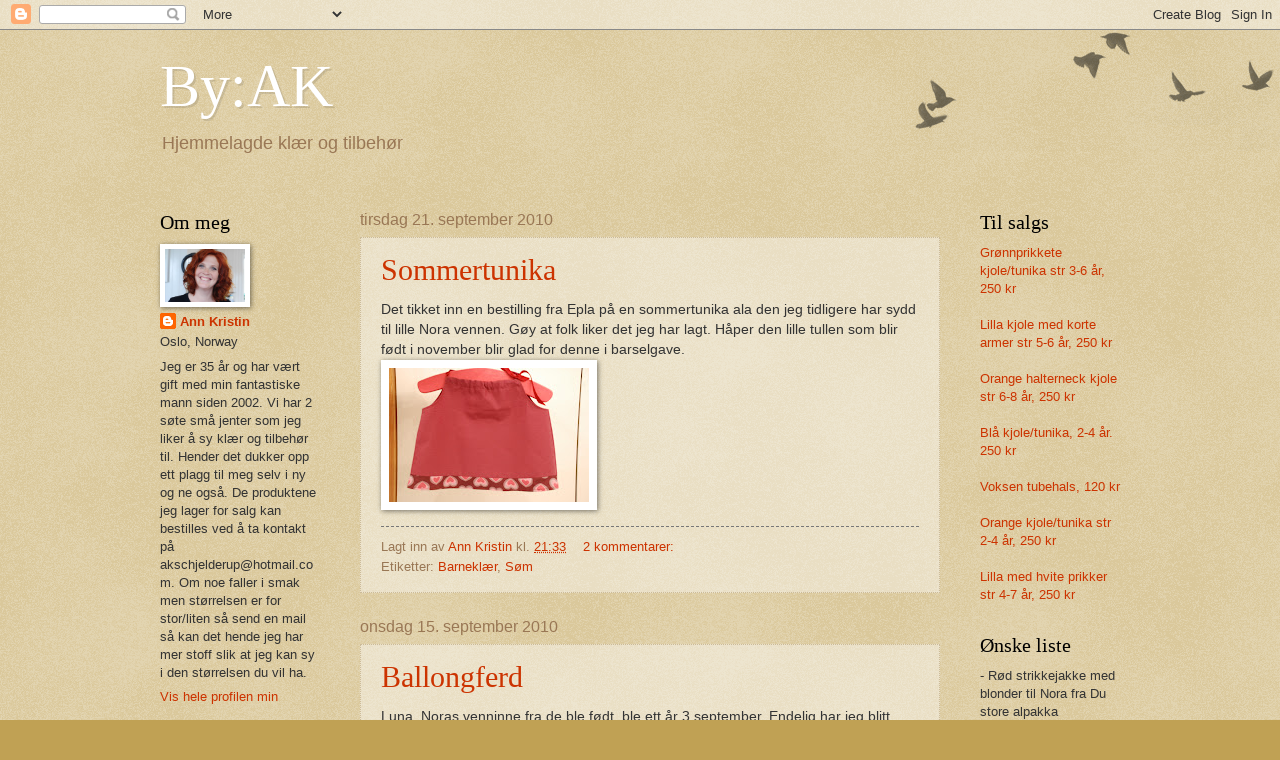

--- FILE ---
content_type: text/html; charset=UTF-8
request_url: https://annkristinschjelderup.blogspot.com/2010/09/
body_size: 40343
content:
<!DOCTYPE html>
<html class='v2' dir='ltr' lang='no'>
<head>
<link href='https://www.blogger.com/static/v1/widgets/335934321-css_bundle_v2.css' rel='stylesheet' type='text/css'/>
<meta content='width=1100' name='viewport'/>
<meta content='text/html; charset=UTF-8' http-equiv='Content-Type'/>
<meta content='blogger' name='generator'/>
<link href='https://annkristinschjelderup.blogspot.com/favicon.ico' rel='icon' type='image/x-icon'/>
<link href='http://annkristinschjelderup.blogspot.com/2010/09/' rel='canonical'/>
<link rel="alternate" type="application/atom+xml" title="By:AK - Atom" href="https://annkristinschjelderup.blogspot.com/feeds/posts/default" />
<link rel="alternate" type="application/rss+xml" title="By:AK - RSS" href="https://annkristinschjelderup.blogspot.com/feeds/posts/default?alt=rss" />
<link rel="service.post" type="application/atom+xml" title="By:AK - Atom" href="https://www.blogger.com/feeds/2033372761891032871/posts/default" />
<!--Can't find substitution for tag [blog.ieCssRetrofitLinks]-->
<meta content='http://annkristinschjelderup.blogspot.com/2010/09/' property='og:url'/>
<meta content='By:AK' property='og:title'/>
<meta content='Hjemmelagde klær og tilbehør' property='og:description'/>
<title>By:AK: september 2010</title>
<style id='page-skin-1' type='text/css'><!--
/*
-----------------------------------------------
Blogger Template Style
Name:     Watermark
Designer: Blogger
URL:      www.blogger.com
----------------------------------------------- */
/* Use this with templates/1ktemplate-*.html */
/* Content
----------------------------------------------- */
body {
font: normal normal 14px Arial, Tahoma, Helvetica, FreeSans, sans-serif;
color: #333333;
background: #c0a154 url(https://resources.blogblog.com/blogblog/data/1kt/watermark/body_background_birds.png) repeat scroll top left;
}
html body .content-outer {
min-width: 0;
max-width: 100%;
width: 100%;
}
.content-outer {
font-size: 92%;
}
a:link {
text-decoration:none;
color: #cc3300;
}
a:visited {
text-decoration:none;
color: #993322;
}
a:hover {
text-decoration:underline;
color: #ff3300;
}
.body-fauxcolumns .cap-top {
margin-top: 30px;
background: transparent url(https://resources.blogblog.com/blogblog/data/1kt/watermark/body_overlay_birds.png) no-repeat scroll top right;
height: 121px;
}
.content-inner {
padding: 0;
}
/* Header
----------------------------------------------- */
.header-inner .Header .titlewrapper,
.header-inner .Header .descriptionwrapper {
padding-left: 20px;
padding-right: 20px;
}
.Header h1 {
font: normal normal 60px Georgia, Utopia, 'Palatino Linotype', Palatino, serif;
color: #ffffff;
text-shadow: 2px 2px rgba(0, 0, 0, .1);
}
.Header h1 a {
color: #ffffff;
}
.Header .description {
font-size: 140%;
color: #997755;
}
/* Tabs
----------------------------------------------- */
.tabs-inner .section {
margin: 0 20px;
}
.tabs-inner .PageList, .tabs-inner .LinkList, .tabs-inner .Labels {
margin-left: -11px;
margin-right: -11px;
background-color: transparent;
border-top: 0 solid #ffffff;
border-bottom: 0 solid #ffffff;
-moz-box-shadow: 0 0 0 rgba(0, 0, 0, .3);
-webkit-box-shadow: 0 0 0 rgba(0, 0, 0, .3);
-goog-ms-box-shadow: 0 0 0 rgba(0, 0, 0, .3);
box-shadow: 0 0 0 rgba(0, 0, 0, .3);
}
.tabs-inner .PageList .widget-content,
.tabs-inner .LinkList .widget-content,
.tabs-inner .Labels .widget-content {
margin: -3px -11px;
background: transparent none  no-repeat scroll right;
}
.tabs-inner .widget ul {
padding: 2px 25px;
max-height: 34px;
background: transparent none no-repeat scroll left;
}
.tabs-inner .widget li {
border: none;
}
.tabs-inner .widget li a {
display: inline-block;
padding: .25em 1em;
font: normal normal 20px Georgia, Utopia, 'Palatino Linotype', Palatino, serif;
color: #cc3300;
border-right: 1px solid #c0a154;
}
.tabs-inner .widget li:first-child a {
border-left: 1px solid #c0a154;
}
.tabs-inner .widget li.selected a, .tabs-inner .widget li a:hover {
color: #000000;
}
/* Headings
----------------------------------------------- */
h2 {
font: normal normal 20px Georgia, Utopia, 'Palatino Linotype', Palatino, serif;
color: #000000;
margin: 0 0 .5em;
}
h2.date-header {
font: normal normal 16px Arial, Tahoma, Helvetica, FreeSans, sans-serif;
color: #997755;
}
/* Main
----------------------------------------------- */
.main-inner .column-center-inner,
.main-inner .column-left-inner,
.main-inner .column-right-inner {
padding: 0 5px;
}
.main-outer {
margin-top: 0;
background: transparent none no-repeat scroll top left;
}
.main-inner {
padding-top: 30px;
}
.main-cap-top {
position: relative;
}
.main-cap-top .cap-right {
position: absolute;
height: 0;
width: 100%;
bottom: 0;
background: transparent none repeat-x scroll bottom center;
}
.main-cap-top .cap-left {
position: absolute;
height: 245px;
width: 280px;
right: 0;
bottom: 0;
background: transparent none no-repeat scroll bottom left;
}
/* Posts
----------------------------------------------- */
.post-outer {
padding: 15px 20px;
margin: 0 0 25px;
background: transparent url(https://resources.blogblog.com/blogblog/data/1kt/watermark/post_background_birds.png) repeat scroll top left;
_background-image: none;
border: dotted 1px #ccbb99;
-moz-box-shadow: 0 0 0 rgba(0, 0, 0, .1);
-webkit-box-shadow: 0 0 0 rgba(0, 0, 0, .1);
-goog-ms-box-shadow: 0 0 0 rgba(0, 0, 0, .1);
box-shadow: 0 0 0 rgba(0, 0, 0, .1);
}
h3.post-title {
font: normal normal 30px Georgia, Utopia, 'Palatino Linotype', Palatino, serif;
margin: 0;
}
.comments h4 {
font: normal normal 30px Georgia, Utopia, 'Palatino Linotype', Palatino, serif;
margin: 1em 0 0;
}
.post-body {
font-size: 105%;
line-height: 1.5;
position: relative;
}
.post-header {
margin: 0 0 1em;
color: #997755;
}
.post-footer {
margin: 10px 0 0;
padding: 10px 0 0;
color: #997755;
border-top: dashed 1px #777777;
}
#blog-pager {
font-size: 140%
}
#comments .comment-author {
padding-top: 1.5em;
border-top: dashed 1px #777777;
background-position: 0 1.5em;
}
#comments .comment-author:first-child {
padding-top: 0;
border-top: none;
}
.avatar-image-container {
margin: .2em 0 0;
}
/* Comments
----------------------------------------------- */
.comments .comments-content .icon.blog-author {
background-repeat: no-repeat;
background-image: url([data-uri]);
}
.comments .comments-content .loadmore a {
border-top: 1px solid #777777;
border-bottom: 1px solid #777777;
}
.comments .continue {
border-top: 2px solid #777777;
}
/* Widgets
----------------------------------------------- */
.widget ul, .widget #ArchiveList ul.flat {
padding: 0;
list-style: none;
}
.widget ul li, .widget #ArchiveList ul.flat li {
padding: .35em 0;
text-indent: 0;
border-top: dashed 1px #777777;
}
.widget ul li:first-child, .widget #ArchiveList ul.flat li:first-child {
border-top: none;
}
.widget .post-body ul {
list-style: disc;
}
.widget .post-body ul li {
border: none;
}
.widget .zippy {
color: #777777;
}
.post-body img, .post-body .tr-caption-container, .Profile img, .Image img,
.BlogList .item-thumbnail img {
padding: 5px;
background: #fff;
-moz-box-shadow: 1px 1px 5px rgba(0, 0, 0, .5);
-webkit-box-shadow: 1px 1px 5px rgba(0, 0, 0, .5);
-goog-ms-box-shadow: 1px 1px 5px rgba(0, 0, 0, .5);
box-shadow: 1px 1px 5px rgba(0, 0, 0, .5);
}
.post-body img, .post-body .tr-caption-container {
padding: 8px;
}
.post-body .tr-caption-container {
color: #333333;
}
.post-body .tr-caption-container img {
padding: 0;
background: transparent;
border: none;
-moz-box-shadow: 0 0 0 rgba(0, 0, 0, .1);
-webkit-box-shadow: 0 0 0 rgba(0, 0, 0, .1);
-goog-ms-box-shadow: 0 0 0 rgba(0, 0, 0, .1);
box-shadow: 0 0 0 rgba(0, 0, 0, .1);
}
/* Footer
----------------------------------------------- */
.footer-outer {
color:#ccbb99;
background: #330000 url(https://resources.blogblog.com/blogblog/data/1kt/watermark/body_background_navigator.png) repeat scroll top left;
}
.footer-outer a {
color: #ff7755;
}
.footer-outer a:visited {
color: #dd5533;
}
.footer-outer a:hover {
color: #ff9977;
}
.footer-outer .widget h2 {
color: #eeddbb;
}
/* Mobile
----------------------------------------------- */
body.mobile  {
background-size: 100% auto;
}
.mobile .body-fauxcolumn-outer {
background: transparent none repeat scroll top left;
}
html .mobile .mobile-date-outer {
border-bottom: none;
background: transparent url(https://resources.blogblog.com/blogblog/data/1kt/watermark/post_background_birds.png) repeat scroll top left;
_background-image: none;
margin-bottom: 10px;
}
.mobile .main-inner .date-outer {
padding: 0;
}
.mobile .main-inner .date-header {
margin: 10px;
}
.mobile .main-cap-top {
z-index: -1;
}
.mobile .content-outer {
font-size: 100%;
}
.mobile .post-outer {
padding: 10px;
}
.mobile .main-cap-top .cap-left {
background: transparent none no-repeat scroll bottom left;
}
.mobile .body-fauxcolumns .cap-top {
margin: 0;
}
.mobile-link-button {
background: transparent url(https://resources.blogblog.com/blogblog/data/1kt/watermark/post_background_birds.png) repeat scroll top left;
}
.mobile-link-button a:link, .mobile-link-button a:visited {
color: #cc3300;
}
.mobile-index-date .date-header {
color: #997755;
}
.mobile-index-contents {
color: #333333;
}
.mobile .tabs-inner .section {
margin: 0;
}
.mobile .tabs-inner .PageList {
margin-left: 0;
margin-right: 0;
}
.mobile .tabs-inner .PageList .widget-content {
margin: 0;
color: #000000;
background: transparent url(https://resources.blogblog.com/blogblog/data/1kt/watermark/post_background_birds.png) repeat scroll top left;
}
.mobile .tabs-inner .PageList .widget-content .pagelist-arrow {
border-left: 1px solid #c0a154;
}

--></style>
<style id='template-skin-1' type='text/css'><!--
body {
min-width: 1000px;
}
.content-outer, .content-fauxcolumn-outer, .region-inner {
min-width: 1000px;
max-width: 1000px;
_width: 1000px;
}
.main-inner .columns {
padding-left: 200px;
padding-right: 180px;
}
.main-inner .fauxcolumn-center-outer {
left: 200px;
right: 180px;
/* IE6 does not respect left and right together */
_width: expression(this.parentNode.offsetWidth -
parseInt("200px") -
parseInt("180px") + 'px');
}
.main-inner .fauxcolumn-left-outer {
width: 200px;
}
.main-inner .fauxcolumn-right-outer {
width: 180px;
}
.main-inner .column-left-outer {
width: 200px;
right: 100%;
margin-left: -200px;
}
.main-inner .column-right-outer {
width: 180px;
margin-right: -180px;
}
#layout {
min-width: 0;
}
#layout .content-outer {
min-width: 0;
width: 800px;
}
#layout .region-inner {
min-width: 0;
width: auto;
}
body#layout div.add_widget {
padding: 8px;
}
body#layout div.add_widget a {
margin-left: 32px;
}
--></style>
<link href='https://www.blogger.com/dyn-css/authorization.css?targetBlogID=2033372761891032871&amp;zx=36aabd0b-ed40-4246-9994-cc0a72fcfdb1' media='none' onload='if(media!=&#39;all&#39;)media=&#39;all&#39;' rel='stylesheet'/><noscript><link href='https://www.blogger.com/dyn-css/authorization.css?targetBlogID=2033372761891032871&amp;zx=36aabd0b-ed40-4246-9994-cc0a72fcfdb1' rel='stylesheet'/></noscript>
<meta name='google-adsense-platform-account' content='ca-host-pub-1556223355139109'/>
<meta name='google-adsense-platform-domain' content='blogspot.com'/>

</head>
<body class='loading variant-birds'>
<div class='navbar section' id='navbar' name='Navbar'><div class='widget Navbar' data-version='1' id='Navbar1'><script type="text/javascript">
    function setAttributeOnload(object, attribute, val) {
      if(window.addEventListener) {
        window.addEventListener('load',
          function(){ object[attribute] = val; }, false);
      } else {
        window.attachEvent('onload', function(){ object[attribute] = val; });
      }
    }
  </script>
<div id="navbar-iframe-container"></div>
<script type="text/javascript" src="https://apis.google.com/js/platform.js"></script>
<script type="text/javascript">
      gapi.load("gapi.iframes:gapi.iframes.style.bubble", function() {
        if (gapi.iframes && gapi.iframes.getContext) {
          gapi.iframes.getContext().openChild({
              url: 'https://www.blogger.com/navbar/2033372761891032871?origin\x3dhttps://annkristinschjelderup.blogspot.com',
              where: document.getElementById("navbar-iframe-container"),
              id: "navbar-iframe"
          });
        }
      });
    </script><script type="text/javascript">
(function() {
var script = document.createElement('script');
script.type = 'text/javascript';
script.src = '//pagead2.googlesyndication.com/pagead/js/google_top_exp.js';
var head = document.getElementsByTagName('head')[0];
if (head) {
head.appendChild(script);
}})();
</script>
</div></div>
<div class='body-fauxcolumns'>
<div class='fauxcolumn-outer body-fauxcolumn-outer'>
<div class='cap-top'>
<div class='cap-left'></div>
<div class='cap-right'></div>
</div>
<div class='fauxborder-left'>
<div class='fauxborder-right'></div>
<div class='fauxcolumn-inner'>
</div>
</div>
<div class='cap-bottom'>
<div class='cap-left'></div>
<div class='cap-right'></div>
</div>
</div>
</div>
<div class='content'>
<div class='content-fauxcolumns'>
<div class='fauxcolumn-outer content-fauxcolumn-outer'>
<div class='cap-top'>
<div class='cap-left'></div>
<div class='cap-right'></div>
</div>
<div class='fauxborder-left'>
<div class='fauxborder-right'></div>
<div class='fauxcolumn-inner'>
</div>
</div>
<div class='cap-bottom'>
<div class='cap-left'></div>
<div class='cap-right'></div>
</div>
</div>
</div>
<div class='content-outer'>
<div class='content-cap-top cap-top'>
<div class='cap-left'></div>
<div class='cap-right'></div>
</div>
<div class='fauxborder-left content-fauxborder-left'>
<div class='fauxborder-right content-fauxborder-right'></div>
<div class='content-inner'>
<header>
<div class='header-outer'>
<div class='header-cap-top cap-top'>
<div class='cap-left'></div>
<div class='cap-right'></div>
</div>
<div class='fauxborder-left header-fauxborder-left'>
<div class='fauxborder-right header-fauxborder-right'></div>
<div class='region-inner header-inner'>
<div class='header section' id='header' name='Overskrift'><div class='widget Header' data-version='1' id='Header1'>
<div id='header-inner'>
<div class='titlewrapper'>
<h1 class='title'>
<a href='https://annkristinschjelderup.blogspot.com/'>
By:AK
</a>
</h1>
</div>
<div class='descriptionwrapper'>
<p class='description'><span>Hjemmelagde klær og tilbehør</span></p>
</div>
</div>
</div></div>
</div>
</div>
<div class='header-cap-bottom cap-bottom'>
<div class='cap-left'></div>
<div class='cap-right'></div>
</div>
</div>
</header>
<div class='tabs-outer'>
<div class='tabs-cap-top cap-top'>
<div class='cap-left'></div>
<div class='cap-right'></div>
</div>
<div class='fauxborder-left tabs-fauxborder-left'>
<div class='fauxborder-right tabs-fauxborder-right'></div>
<div class='region-inner tabs-inner'>
<div class='tabs no-items section' id='crosscol' name='Krysskolonne'></div>
<div class='tabs no-items section' id='crosscol-overflow' name='Cross-Column 2'></div>
</div>
</div>
<div class='tabs-cap-bottom cap-bottom'>
<div class='cap-left'></div>
<div class='cap-right'></div>
</div>
</div>
<div class='main-outer'>
<div class='main-cap-top cap-top'>
<div class='cap-left'></div>
<div class='cap-right'></div>
</div>
<div class='fauxborder-left main-fauxborder-left'>
<div class='fauxborder-right main-fauxborder-right'></div>
<div class='region-inner main-inner'>
<div class='columns fauxcolumns'>
<div class='fauxcolumn-outer fauxcolumn-center-outer'>
<div class='cap-top'>
<div class='cap-left'></div>
<div class='cap-right'></div>
</div>
<div class='fauxborder-left'>
<div class='fauxborder-right'></div>
<div class='fauxcolumn-inner'>
</div>
</div>
<div class='cap-bottom'>
<div class='cap-left'></div>
<div class='cap-right'></div>
</div>
</div>
<div class='fauxcolumn-outer fauxcolumn-left-outer'>
<div class='cap-top'>
<div class='cap-left'></div>
<div class='cap-right'></div>
</div>
<div class='fauxborder-left'>
<div class='fauxborder-right'></div>
<div class='fauxcolumn-inner'>
</div>
</div>
<div class='cap-bottom'>
<div class='cap-left'></div>
<div class='cap-right'></div>
</div>
</div>
<div class='fauxcolumn-outer fauxcolumn-right-outer'>
<div class='cap-top'>
<div class='cap-left'></div>
<div class='cap-right'></div>
</div>
<div class='fauxborder-left'>
<div class='fauxborder-right'></div>
<div class='fauxcolumn-inner'>
</div>
</div>
<div class='cap-bottom'>
<div class='cap-left'></div>
<div class='cap-right'></div>
</div>
</div>
<!-- corrects IE6 width calculation -->
<div class='columns-inner'>
<div class='column-center-outer'>
<div class='column-center-inner'>
<div class='main section' id='main' name='Hoveddel'><div class='widget Blog' data-version='1' id='Blog1'>
<div class='blog-posts hfeed'>

          <div class="date-outer">
        
<h2 class='date-header'><span>tirsdag 21. september 2010</span></h2>

          <div class="date-posts">
        
<div class='post-outer'>
<div class='post hentry uncustomized-post-template' itemprop='blogPost' itemscope='itemscope' itemtype='http://schema.org/BlogPosting'>
<meta content='https://blogger.googleusercontent.com/img/b/R29vZ2xl/AVvXsEj97P39BoH8c2Gwf_XtfbBbeYMs6rOvHNH74p8qCTOCTsbKO5SUzLIJQQTxxEITTuDuAfgl1JEw7X0xtuPPi84-EC_tPznI3VwQZnBKojzaJXReL6ltvQbz4A03k5Zf36HhslOyRwKGnSnu/s200/DSC_0401.JPG' itemprop='image_url'/>
<meta content='2033372761891032871' itemprop='blogId'/>
<meta content='4282231399194522586' itemprop='postId'/>
<a name='4282231399194522586'></a>
<h3 class='post-title entry-title' itemprop='name'>
<a href='https://annkristinschjelderup.blogspot.com/2010/09/sommertunika.html'>Sommertunika</a>
</h3>
<div class='post-header'>
<div class='post-header-line-1'></div>
</div>
<div class='post-body entry-content' id='post-body-4282231399194522586' itemprop='description articleBody'>
<div><div>Det tikket inn en bestilling fra Epla på en sommertunika ala den jeg tidligere har sydd til lille Nora vennen. Gøy at folk liker det jeg har lagt. Håper den lille tullen som blir født i november blir glad for denne i barselgave. </div></div><img alt="" border="0" id="BLOGGER_PHOTO_ID_5519452866844386562" src="https://blogger.googleusercontent.com/img/b/R29vZ2xl/AVvXsEj97P39BoH8c2Gwf_XtfbBbeYMs6rOvHNH74p8qCTOCTsbKO5SUzLIJQQTxxEITTuDuAfgl1JEw7X0xtuPPi84-EC_tPznI3VwQZnBKojzaJXReL6ltvQbz4A03k5Zf36HhslOyRwKGnSnu/s200/DSC_0401.JPG" style="WIDTH: 200px; CURSOR: hand; HEIGHT: 134px" /><br /><div><a href="https://blogger.googleusercontent.com/img/b/R29vZ2xl/AVvXsEj97P39BoH8c2Gwf_XtfbBbeYMs6rOvHNH74p8qCTOCTsbKO5SUzLIJQQTxxEITTuDuAfgl1JEw7X0xtuPPi84-EC_tPznI3VwQZnBKojzaJXReL6ltvQbz4A03k5Zf36HhslOyRwKGnSnu/s1600/DSC_0401.JPG"></a> </div>
<div style='clear: both;'></div>
</div>
<div class='post-footer'>
<div class='post-footer-line post-footer-line-1'>
<span class='post-author vcard'>
Lagt inn av
<span class='fn' itemprop='author' itemscope='itemscope' itemtype='http://schema.org/Person'>
<meta content='https://www.blogger.com/profile/10322945368844946470' itemprop='url'/>
<a class='g-profile' href='https://www.blogger.com/profile/10322945368844946470' rel='author' title='author profile'>
<span itemprop='name'>Ann Kristin</span>
</a>
</span>
</span>
<span class='post-timestamp'>
kl.
<meta content='http://annkristinschjelderup.blogspot.com/2010/09/sommertunika.html' itemprop='url'/>
<a class='timestamp-link' href='https://annkristinschjelderup.blogspot.com/2010/09/sommertunika.html' rel='bookmark' title='permanent link'><abbr class='published' itemprop='datePublished' title='2010-09-21T21:33:00+02:00'>21:33</abbr></a>
</span>
<span class='post-comment-link'>
<a class='comment-link' href='https://annkristinschjelderup.blogspot.com/2010/09/sommertunika.html#comment-form' onclick=''>
2 kommentarer:
  </a>
</span>
<span class='post-icons'>
<span class='item-control blog-admin pid-860936720'>
<a href='https://www.blogger.com/post-edit.g?blogID=2033372761891032871&postID=4282231399194522586&from=pencil' title='Rediger innlegg'>
<img alt='' class='icon-action' height='18' src='https://resources.blogblog.com/img/icon18_edit_allbkg.gif' width='18'/>
</a>
</span>
</span>
<div class='post-share-buttons goog-inline-block'>
</div>
</div>
<div class='post-footer-line post-footer-line-2'>
<span class='post-labels'>
Etiketter:
<a href='https://annkristinschjelderup.blogspot.com/search/label/Barnekl%C3%A6r' rel='tag'>Barneklær</a>,
<a href='https://annkristinschjelderup.blogspot.com/search/label/S%C3%B8m' rel='tag'>Søm</a>
</span>
</div>
<div class='post-footer-line post-footer-line-3'>
<span class='post-location'>
</span>
</div>
</div>
</div>
</div>

          </div></div>
        

          <div class="date-outer">
        
<h2 class='date-header'><span>onsdag 15. september 2010</span></h2>

          <div class="date-posts">
        
<div class='post-outer'>
<div class='post hentry uncustomized-post-template' itemprop='blogPost' itemscope='itemscope' itemtype='http://schema.org/BlogPosting'>
<meta content='https://blogger.googleusercontent.com/img/b/R29vZ2xl/AVvXsEija-FOKeuh-fh_39Zm4-Qm65bszL0umy1eatshbtooIPpvAZF0pi5R5TrtvADF1IO2Dtv1VxMRuB7-gvYJ_PF8nDDRcX9quhuTQPJ7eVq5UHFjM1nDRqQ2FD5ThVrGqq2XRw32RvAOi8IF/s200/DSC_0348.JPG' itemprop='image_url'/>
<meta content='2033372761891032871' itemprop='blogId'/>
<meta content='6500557941736004111' itemprop='postId'/>
<a name='6500557941736004111'></a>
<h3 class='post-title entry-title' itemprop='name'>
<a href='https://annkristinschjelderup.blogspot.com/2010/09/ballongferd.html'>Ballongferd</a>
</h3>
<div class='post-header'>
<div class='post-header-line-1'></div>
</div>
<div class='post-body entry-content' id='post-body-6500557941736004111' itemprop='description articleBody'>
Luna, Noras venninne fra de ble født, ble ett år 3.september. Endelig har jeg blitt ferdig med omslagskjolen hennes. Ting tar visst litt tid når man har begynt på jobb. Har i kveld endelig fått sydd i knapper.<br /><br /><br /><a href="https://blogger.googleusercontent.com/img/b/R29vZ2xl/AVvXsEija-FOKeuh-fh_39Zm4-Qm65bszL0umy1eatshbtooIPpvAZF0pi5R5TrtvADF1IO2Dtv1VxMRuB7-gvYJ_PF8nDDRcX9quhuTQPJ7eVq5UHFjM1nDRqQ2FD5ThVrGqq2XRw32RvAOi8IF/s1600/DSC_0348.JPG"><img alt="" border="0" id="BLOGGER_PHOTO_ID_5517194518055914370" src="https://blogger.googleusercontent.com/img/b/R29vZ2xl/AVvXsEija-FOKeuh-fh_39Zm4-Qm65bszL0umy1eatshbtooIPpvAZF0pi5R5TrtvADF1IO2Dtv1VxMRuB7-gvYJ_PF8nDDRcX9quhuTQPJ7eVq5UHFjM1nDRqQ2FD5ThVrGqq2XRw32RvAOi8IF/s200/DSC_0348.JPG" style="WIDTH: 134px; CURSOR: hand; HEIGHT: 200px" /></a><a href="https://blogger.googleusercontent.com/img/b/R29vZ2xl/AVvXsEhHFwqGMqgvE2qbLNMWMUNJ1B-bNA_2ilpiga-66YqPWxf60mQuOwjt2suF3RvwLMAwrXxfAuaZ2YqTEAQQxsnPl4ZY_Ts8xjKS4EV3ubURl4wXXCchq-FjALpIfCp6X40ttsg4J0YGne6-/s1600/DSC_0346.JPG"><img alt="" border="0" id="BLOGGER_PHOTO_ID_5517194508359831634" src="https://blogger.googleusercontent.com/img/b/R29vZ2xl/AVvXsEhHFwqGMqgvE2qbLNMWMUNJ1B-bNA_2ilpiga-66YqPWxf60mQuOwjt2suF3RvwLMAwrXxfAuaZ2YqTEAQQxsnPl4ZY_Ts8xjKS4EV3ubURl4wXXCchq-FjALpIfCp6X40ttsg4J0YGne6-/s200/DSC_0346.JPG" style="WIDTH: 134px; CURSOR: hand; HEIGHT: 200px" /></a><a href="https://blogger.googleusercontent.com/img/b/R29vZ2xl/AVvXsEifVN7pvl41U3Zy1PgCGxrGIOpzeonU4ZBOj2kOuuXqDqHI1N1acvNyUWTzQLUIWKgdqoZJ9hHVTINSsh_zwi2ZPpMVq8GfPIhZbvxoNasmFyncNoqgypbCv8bCSiUXqLgaB4lXOR-Ll8Th/s1600/DSC_0340.JPG"><img alt="" border="0" id="BLOGGER_PHOTO_ID_5517194490015297954" src="https://blogger.googleusercontent.com/img/b/R29vZ2xl/AVvXsEifVN7pvl41U3Zy1PgCGxrGIOpzeonU4ZBOj2kOuuXqDqHI1N1acvNyUWTzQLUIWKgdqoZJ9hHVTINSsh_zwi2ZPpMVq8GfPIhZbvxoNasmFyncNoqgypbCv8bCSiUXqLgaB4lXOR-Ll8Th/s200/DSC_0340.JPG" style="WIDTH: 134px; CURSOR: hand; HEIGHT: 200px" /></a><a href="https://blogger.googleusercontent.com/img/b/R29vZ2xl/AVvXsEiqa5hLCkny-wvenBWsGh1-Kt7LLYJHodWWgArjFXX0NS99qat-n5njn57iD0WwBYAZ1IaTl1hjy2v9Su_UVuGLpFr2ustwX1a359nrsT3Fk4SMATveCVwCRy-htyLlzKHeyvS8Vi1_8Gri/s1600/DSC_0345.JPG"><img alt="" border="0" id="BLOGGER_PHOTO_ID_5517194499061015058" src="https://blogger.googleusercontent.com/img/b/R29vZ2xl/AVvXsEiqa5hLCkny-wvenBWsGh1-Kt7LLYJHodWWgArjFXX0NS99qat-n5njn57iD0WwBYAZ1IaTl1hjy2v9Su_UVuGLpFr2ustwX1a359nrsT3Fk4SMATveCVwCRy-htyLlzKHeyvS8Vi1_8Gri/s200/DSC_0345.JPG" style="WIDTH: 134px; CURSOR: hand; HEIGHT: 200px" /></a><br /><div><div><div> </div></div></div>
<div style='clear: both;'></div>
</div>
<div class='post-footer'>
<div class='post-footer-line post-footer-line-1'>
<span class='post-author vcard'>
Lagt inn av
<span class='fn' itemprop='author' itemscope='itemscope' itemtype='http://schema.org/Person'>
<meta content='https://www.blogger.com/profile/10322945368844946470' itemprop='url'/>
<a class='g-profile' href='https://www.blogger.com/profile/10322945368844946470' rel='author' title='author profile'>
<span itemprop='name'>Ann Kristin</span>
</a>
</span>
</span>
<span class='post-timestamp'>
kl.
<meta content='http://annkristinschjelderup.blogspot.com/2010/09/ballongferd.html' itemprop='url'/>
<a class='timestamp-link' href='https://annkristinschjelderup.blogspot.com/2010/09/ballongferd.html' rel='bookmark' title='permanent link'><abbr class='published' itemprop='datePublished' title='2010-09-15T19:26:00+02:00'>19:26</abbr></a>
</span>
<span class='post-comment-link'>
<a class='comment-link' href='https://annkristinschjelderup.blogspot.com/2010/09/ballongferd.html#comment-form' onclick=''>
6 kommentarer:
  </a>
</span>
<span class='post-icons'>
<span class='item-control blog-admin pid-860936720'>
<a href='https://www.blogger.com/post-edit.g?blogID=2033372761891032871&postID=6500557941736004111&from=pencil' title='Rediger innlegg'>
<img alt='' class='icon-action' height='18' src='https://resources.blogblog.com/img/icon18_edit_allbkg.gif' width='18'/>
</a>
</span>
</span>
<div class='post-share-buttons goog-inline-block'>
</div>
</div>
<div class='post-footer-line post-footer-line-2'>
<span class='post-labels'>
Etiketter:
<a href='https://annkristinschjelderup.blogspot.com/search/label/Barnekl%C3%A6r' rel='tag'>Barneklær</a>,
<a href='https://annkristinschjelderup.blogspot.com/search/label/Omslagskjole' rel='tag'>Omslagskjole</a>,
<a href='https://annkristinschjelderup.blogspot.com/search/label/S%C3%B8m' rel='tag'>Søm</a>
</span>
</div>
<div class='post-footer-line post-footer-line-3'>
<span class='post-location'>
</span>
</div>
</div>
</div>
</div>

        </div></div>
      
</div>
<div class='blog-pager' id='blog-pager'>
<span id='blog-pager-newer-link'>
<a class='blog-pager-newer-link' href='https://annkristinschjelderup.blogspot.com/search?updated-max=2011-01-09T15:17:00%2B01:00&amp;max-results=10&amp;reverse-paginate=true' id='Blog1_blog-pager-newer-link' title='Nyere innlegg'>Nyere innlegg</a>
</span>
<span id='blog-pager-older-link'>
<a class='blog-pager-older-link' href='https://annkristinschjelderup.blogspot.com/search?updated-max=2010-09-15T19:26:00%2B02:00&amp;max-results=10' id='Blog1_blog-pager-older-link' title='Eldre innlegg'>Eldre innlegg</a>
</span>
<a class='home-link' href='https://annkristinschjelderup.blogspot.com/'>Startsiden</a>
</div>
<div class='clear'></div>
<div class='blog-feeds'>
<div class='feed-links'>
Abonner på:
<a class='feed-link' href='https://annkristinschjelderup.blogspot.com/feeds/posts/default' target='_blank' type='application/atom+xml'>Kommentarer (Atom)</a>
</div>
</div>
</div></div>
</div>
</div>
<div class='column-left-outer'>
<div class='column-left-inner'>
<aside>
<div class='sidebar section' id='sidebar-left-1'><div class='widget Profile' data-version='1' id='Profile1'>
<h2>Om meg</h2>
<div class='widget-content'>
<a href='https://www.blogger.com/profile/10322945368844946470'><img alt='Bildet mitt' class='profile-img' height='53' src='//blogger.googleusercontent.com/img/b/R29vZ2xl/AVvXsEhLa_q7QTaCXARRi0vXqHTV6ohWmN68nrKCv9Ynl7gEHgW9FW1Ak4tCmONLZUq59MFCRYv0I2nd1_3upN5dlZFT5mnNBmGzOp8J1JO-HgaD6vLVhR7qTDzi0rG8I_I51A/s220/DSC_1014.JPG' width='80'/></a>
<dl class='profile-datablock'>
<dt class='profile-data'>
<a class='profile-name-link g-profile' href='https://www.blogger.com/profile/10322945368844946470' rel='author' style='background-image: url(//www.blogger.com/img/logo-16.png);'>
Ann Kristin
</a>
</dt>
<dd class='profile-data'>Oslo, Norway</dd>
<dd class='profile-textblock'>Jeg er 35 år og har vært gift med min fantastiske mann siden 2002. Vi har 2 søte små jenter som jeg liker å sy klær og tilbehør til. Hender det dukker opp ett plagg til meg selv i ny og ne også.


De produktene jeg lager for salg kan bestilles ved å ta kontakt på akschjelderup@hotmail.com. Om noe faller i smak men størrelsen er for stor/liten så send en mail så kan det hende jeg har mer stoff slik at jeg kan sy i den størrelsen du vil ha.</dd>
</dl>
<a class='profile-link' href='https://www.blogger.com/profile/10322945368844946470' rel='author'>Vis hele profilen min</a>
<div class='clear'></div>
</div>
</div><div class='widget Stats' data-version='1' id='Stats1'>
<h2>Totalt antall sidevisninger</h2>
<div class='widget-content'>
<div id='Stats1_content' style='display: none;'>
<span class='counter-wrapper graph-counter-wrapper' id='Stats1_totalCount'>
</span>
<div class='clear'></div>
</div>
</div>
</div><div class='widget Followers' data-version='1' id='Followers1'>
<h2 class='title'>Følgere</h2>
<div class='widget-content'>
<div id='Followers1-wrapper'>
<div style='margin-right:2px;'>
<div><script type="text/javascript" src="https://apis.google.com/js/platform.js"></script>
<div id="followers-iframe-container"></div>
<script type="text/javascript">
    window.followersIframe = null;
    function followersIframeOpen(url) {
      gapi.load("gapi.iframes", function() {
        if (gapi.iframes && gapi.iframes.getContext) {
          window.followersIframe = gapi.iframes.getContext().openChild({
            url: url,
            where: document.getElementById("followers-iframe-container"),
            messageHandlersFilter: gapi.iframes.CROSS_ORIGIN_IFRAMES_FILTER,
            messageHandlers: {
              '_ready': function(obj) {
                window.followersIframe.getIframeEl().height = obj.height;
              },
              'reset': function() {
                window.followersIframe.close();
                followersIframeOpen("https://www.blogger.com/followers/frame/2033372761891032871?colors\x3dCgt0cmFuc3BhcmVudBILdHJhbnNwYXJlbnQaByMzMzMzMzMiByNjYzMzMDAqC3RyYW5zcGFyZW50MgcjMDAwMDAwOgcjMzMzMzMzQgcjY2MzMzAwSgcjNzc3Nzc3UgcjY2MzMzAwWgt0cmFuc3BhcmVudA%3D%3D\x26pageSize\x3d21\x26hl\x3dno\x26origin\x3dhttps://annkristinschjelderup.blogspot.com");
              },
              'open': function(url) {
                window.followersIframe.close();
                followersIframeOpen(url);
              }
            }
          });
        }
      });
    }
    followersIframeOpen("https://www.blogger.com/followers/frame/2033372761891032871?colors\x3dCgt0cmFuc3BhcmVudBILdHJhbnNwYXJlbnQaByMzMzMzMzMiByNjYzMzMDAqC3RyYW5zcGFyZW50MgcjMDAwMDAwOgcjMzMzMzMzQgcjY2MzMzAwSgcjNzc3Nzc3UgcjY2MzMzAwWgt0cmFuc3BhcmVudA%3D%3D\x26pageSize\x3d21\x26hl\x3dno\x26origin\x3dhttps://annkristinschjelderup.blogspot.com");
  </script></div>
</div>
</div>
<div class='clear'></div>
</div>
</div><div class='widget Label' data-version='1' id='Label1'>
<h2>Etiketter</h2>
<div class='widget-content list-label-widget-content'>
<ul>
<li>
<a dir='ltr' href='https://annkristinschjelderup.blogspot.com/search/label/Barnekl%C3%A6r'>Barneklær</a>
<span dir='ltr'>(41)</span>
</li>
<li>
<a dir='ltr' href='https://annkristinschjelderup.blogspot.com/search/label/Give%20away'>Give away</a>
<span dir='ltr'>(10)</span>
</li>
<li>
<a dir='ltr' href='https://annkristinschjelderup.blogspot.com/search/label/Kort%20bukser'>Kort bukser</a>
<span dir='ltr'>(1)</span>
</li>
<li>
<a dir='ltr' href='https://annkristinschjelderup.blogspot.com/search/label/Kurs'>Kurs</a>
<span dir='ltr'>(2)</span>
</li>
<li>
<a dir='ltr' href='https://annkristinschjelderup.blogspot.com/search/label/Lett%20sommerkjole'>Lett sommerkjole</a>
<span dir='ltr'>(22)</span>
</li>
<li>
<a dir='ltr' href='https://annkristinschjelderup.blogspot.com/search/label/Omslagskjole'>Omslagskjole</a>
<span dir='ltr'>(4)</span>
</li>
<li>
<a dir='ltr' href='https://annkristinschjelderup.blogspot.com/search/label/Puter'>Puter</a>
<span dir='ltr'>(1)</span>
</li>
<li>
<a dir='ltr' href='https://annkristinschjelderup.blogspot.com/search/label/Pysjamas'>Pysjamas</a>
<span dir='ltr'>(1)</span>
</li>
<li>
<a dir='ltr' href='https://annkristinschjelderup.blogspot.com/search/label/Strikkeplagg'>Strikkeplagg</a>
<span dir='ltr'>(24)</span>
</li>
<li>
<a dir='ltr' href='https://annkristinschjelderup.blogspot.com/search/label/S%C3%B8m'>Søm</a>
<span dir='ltr'>(45)</span>
</li>
<li>
<a dir='ltr' href='https://annkristinschjelderup.blogspot.com/search/label/Tunika'>Tunika</a>
<span dir='ltr'>(6)</span>
</li>
<li>
<a dir='ltr' href='https://annkristinschjelderup.blogspot.com/search/label/Voksen'>Voksen</a>
<span dir='ltr'>(11)</span>
</li>
</ul>
<div class='clear'></div>
</div>
</div><div class='widget BlogList' data-version='1' id='BlogList1'>
<h2 class='title'>Min bloggliste</h2>
<div class='widget-content'>
<div class='blog-list-container' id='BlogList1_container'>
<ul id='BlogList1_blogs'>
<li style='display: block;'>
<div class='blog-icon'>
<img data-lateloadsrc='https://lh3.googleusercontent.com/blogger_img_proxy/AEn0k_sEUk4kfkfejTwBubOp_hnb1QbBg6z0sKO_q8zydZGnxSDlKa3zEZxOhkTjB4dUkjU64Tf-YOXv564HeIWA1RlXCa9obM1PjX-ASEg=s16-w16-h16' height='16' width='16'/>
</div>
<div class='blog-content'>
<div class='blog-title'>
<a href='http://hobbykrok.blogspot.com/' target='_blank'>
MAJAS HOBBYKROK</a>
</div>
<div class='item-content'>
<div class='item-thumbnail'>
<a href='http://hobbykrok.blogspot.com/' target='_blank'>
<img alt='' border='0' height='72' src='https://blogger.googleusercontent.com/img/a/AVvXsEhi5lCSPD4QRRXT6O_fj5PeDFMdC_2_TPeW5BvZnJw3veSz0SMWnsZp3nlluqrzmZeGFzYVieyHjWNYUyrfv9K1s7hrBOQcNPWwgmMzMxwc31TRCw9u9s-j1WVOhtlCAM0LKtjCy2XT3Z8V5eg8-geMmJZ8QzGulpOyrFJn7jg0_wT0cu_nI1uuMgULmUAN=s72-c' width='72'/>
</a>
</div>
<span class='item-title'>
<a href='http://hobbykrok.blogspot.com/2026/01/dorthea-genser.html' target='_blank'>
Dorthea-genser
</a>
</span>

                      -
                    
<span class='item-snippet'>
 




Dorthea-genser str 3 strikket i Drops Merino Extra Fine. 

Oppskriften finner du her:
https://hobbii.no/products/hp-1009628-dorthea-sweater


</span>
<div class='item-time'>
for én uke siden
</div>
</div>
</div>
<div style='clear: both;'></div>
</li>
<li style='display: block;'>
<div class='blog-icon'>
<img data-lateloadsrc='https://lh3.googleusercontent.com/blogger_img_proxy/AEn0k_tdaceF5HoBRVRIyWcXQrlqlldVNM8QKOs562GXYwXXStNOcPQZI57RnRYir1103yREaSd-x7T0ZuCTnawM-AdSPFzF08ewJuMnJVQG=s16-w16-h16' height='16' width='16'/>
</div>
<div class='blog-content'>
<div class='blog-title'>
<a href='https://hobbyugla.blogspot.com/' target='_blank'>
Hobbyuglas hule</a>
</div>
<div class='item-content'>
<div class='item-thumbnail'>
<a href='https://hobbyugla.blogspot.com/' target='_blank'>
<img alt='' border='0' height='72' src='https://blogger.googleusercontent.com/img/b/R29vZ2xl/AVvXsEiZJfTIdrP1xxa4VRoVdzTes2NvINa6S42DdGtUhskcO1ycvCbWp1pQJHftgp6AqWusZb9PnXMP-eMvDlJan59fuzEJ9Epl26Zj3emtH6K3GxUVxa0OcmgGADaj_LUjAZp0FJ3-XAeipD2ccdZwDUpTaB71qFGHFjI5X67KwMxEG_5VGi2fzWXx4tN9HtQ/s72-w480-h640-c/Vinflasketrekk%20tre%20flasker.jpg' width='72'/>
</a>
</div>
<span class='item-title'>
<a href='https://hobbyugla.blogspot.com/2025/12/vinflasketrekk-hobbyuglasadvent-2025.html' target='_blank'>
Vinflasketrekk - Hobbyuglasadvent 2025
</a>
</span>

                      -
                    
<span class='item-snippet'>


 

Garn som passer til strikkefasthet 26-28 masker pr 10 cm.

Garnforbruk:
Grønn: ca 5 gram
Hvit: ca 10 gram
Rødt: ca 20 gram

Pinnestørrelse: ca 3,5 mm
De...
</span>
<div class='item-time'>
for 5 uker siden
</div>
</div>
</div>
<div style='clear: both;'></div>
</li>
<li style='display: block;'>
<div class='blog-icon'>
<img data-lateloadsrc='https://lh3.googleusercontent.com/blogger_img_proxy/AEn0k_seLJwUk-RwtxpiMAT_bzjioCkxpHV5Ql9f_fAr-jqpktHW6DuXV57iVne_YCkwyJvuP7mRo5E2WRWo50SdBhtM=s16-w16-h16' height='16' width='16'/>
</div>
<div class='blog-content'>
<div class='blog-title'>
<a href='https://kakle.net/' target='_blank'>
Kakle</a>
</div>
<div class='item-content'>
<span class='item-title'>
<a href='https://kakle.net/mekanisk-vs-elekronisk-symaskin/' target='_blank'>
Mekanisk vs. elekronisk symaskin
</a>
</span>

                      -
                    
<span class='item-snippet'>


Hva er egentlig forskjellen? Når du skal kjøpe ny symaskin, møter du fort 
to begreper: mekanisk og elektronisk. Men hva betyr det egentlig i praksis? 
Og ...
</span>
<div class='item-time'>
for 2 måneder siden
</div>
</div>
</div>
<div style='clear: both;'></div>
</li>
<li style='display: block;'>
<div class='blog-icon'>
<img data-lateloadsrc='https://lh3.googleusercontent.com/blogger_img_proxy/AEn0k_vQaJyJiGXPkPyBoYtbJi1dg0-f3JJ12AOISX-Uma9c7KB8RN54hcZ_oXY9t-3oYxswjtRO40mb79kFXPa1QAOpR-U_bIS2OndYVSY0TUmxAFPrRA=s16-w16-h16' height='16' width='16'/>
</div>
<div class='blog-content'>
<div class='blog-title'>
<a href='http://wencheshobbykrok.blogspot.com/' target='_blank'>
Wencheshobbykrok</a>
</div>
<div class='item-content'>
<div class='item-thumbnail'>
<a href='http://wencheshobbykrok.blogspot.com/' target='_blank'>
<img alt='' border='0' height='72' src='https://blogger.googleusercontent.com/img/b/R29vZ2xl/AVvXsEhvu7BWcgCz9yym5fiS_emwqkw3uOAg9s6ytzWwLeN0N8bH7LzoNtk4Fc_gUwfkiChUaT0nmH6duhCLVMZyp9yUAJfyra_NFax5UlxZD4d9SVgU7KgD6Hbr6XxoRDQsqu1bR-RqOcN72MvV_2398Z1jML9yqGno8jlpqqIPCUTH1_k-TMIdPQhcTvf-SZ4/s72-w300-h400-c/IMG_20250123_115709497.jpg' width='72'/>
</a>
</div>
<span class='item-title'>
<a href='http://wencheshobbykrok.blogspot.com/2025/01/setesdal-pulsvarmere.html' target='_blank'>
Setesdal pulsvarmere
</a>
</span>

                      -
                    
<span class='item-snippet'>


Hobbybok alongen har startet opp igjen på Facebook  etter flere års pause. 
Så nå tar jeg frem gamle mønsterhefter og bøker. 

Fant hefte 1206  original Se...
</span>
<div class='item-time'>
for ett år siden
</div>
</div>
</div>
<div style='clear: both;'></div>
</li>
<li style='display: block;'>
<div class='blog-icon'>
<img data-lateloadsrc='https://lh3.googleusercontent.com/blogger_img_proxy/AEn0k_soWqW0ZhNemgMk7BsrHCxWeUl2XdNYhgwBA8j05kmx5hId4uxodmqTxqFhNIBYAVftZItELVQQixdIGMsUBnxqilnFLYRuXQ=s16-w16-h16' height='16' width='16'/>
</div>
<div class='blog-content'>
<div class='blog-title'>
<a href='http://www.piasverden.com/' target='_blank'>
Pias verden</a>
</div>
<div class='item-content'>
<div class='item-thumbnail'>
<a href='http://www.piasverden.com/' target='_blank'>
<img alt='' border='0' height='72' src='https://1.bp.blogspot.com/-R9Ly-pIpC0c/YDkS1Pvtj0I/AAAAAAAAPSU/fXLb2CbBBKE-htk2LgIUO5w0_HzjPp8TQCLcBGAsYHQ/s72-w400-h399-c/F55CC536-4FBE-4B48-82E4-1DF3291B2FF1.jpeg' width='72'/>
</a>
</div>
<span class='item-title'>
<a href='http://www.piasverden.com/2021/02/bnna-end.html' target='_blank'>
Bønna. The end.
</a>
</span>

                      -
                    
<span class='item-snippet'>


Altså folkens. Where to start?




Jeg varsla om bokutgivelse her i bloggen, og så ble jeg taus. Her. Men 
desto mer aktiv på facebook. Jeg liker ikke sjøl...
</span>
<div class='item-time'>
for 4 år siden
</div>
</div>
</div>
<div style='clear: both;'></div>
</li>
<li style='display: block;'>
<div class='blog-icon'>
<img data-lateloadsrc='https://lh3.googleusercontent.com/blogger_img_proxy/AEn0k_tdInfAv4J8PlXUy7a66ZrqoqUgWJSn2FIa22_VPbOUHcpZRAtrNi0A5fzLunsIqlxNcTS3Po3UgXG3tHX0bcojO-2dvqTXu8IdSuFpZQ=s16-w16-h16' height='16' width='16'/>
</div>
<div class='blog-content'>
<div class='blog-title'>
<a href='https://kranmajola.blogspot.com/' target='_blank'>
GALLERI KRANMAJOLA</a>
</div>
<div class='item-content'>
<div class='item-thumbnail'>
<a href='https://kranmajola.blogspot.com/' target='_blank'>
<img alt='' border='0' height='72' src='https://blogger.googleusercontent.com/img/b/R29vZ2xl/AVvXsEg_kVUk7MeGqaWnnWDJEjDvC8DlpnKxPjAkCGIJni1RcpqCitQui2NMgWQRr5Yqi8Ildh_38s-3hwHUddY-EOIA-ZkU15ooWQKCeUp5jYQIgFrLbZWZz10cUeRkwAuJojVbY8_QiFTkBqG4/s72-c/C8E23207-6457-4958-A3CB-265997570EA3.jpeg' width='72'/>
</a>
</div>
<span class='item-title'>
<a href='https://kranmajola.blogspot.com/2020/02/episode-15-min-desember.html' target='_blank'>
EPISODE 15: MIN DESEMBER
</a>
</span>

                      -
                    
<span class='item-snippet'>
 


Episoden ble spilt inn 31.desember. Og den finnes her på YouTube.

I denne episoden forteller jeg om en koselig og avslappende desember.

1. søndag i adv...
</span>
<div class='item-time'>
for 5 år siden
</div>
</div>
</div>
<div style='clear: both;'></div>
</li>
<li style='display: block;'>
<div class='blog-icon'>
<img data-lateloadsrc='https://lh3.googleusercontent.com/blogger_img_proxy/AEn0k_ucAz732O-n7ADCNsHnxSKaB6rrOWk-K3wft056xzatX5PEN2Db_OCcnDBbdXoHG3kQkh8D9DwW3HJOoQxtrRpaHe3T_w1HkqDj7IVJEgw=s16-w16-h16' height='16' width='16'/>
</div>
<div class='blog-content'>
<div class='blog-title'>
<a href='http://kaozbloggen.blogspot.com/' target='_blank'>
Kaoz</a>
</div>
<div class='item-content'>
<div class='item-thumbnail'>
<a href='http://kaozbloggen.blogspot.com/' target='_blank'>
<img alt='' border='0' height='72' src='https://blogger.googleusercontent.com/img/b/R29vZ2xl/AVvXsEjeSe4xZg3BzcIaHGP0k4SzOPBujFlztcX204fWweZ6tEA9qYgWxdvEB3LUz-csRKhmdXlvmYRgGtjoc6fyhOkzAdgejeC2kyxLnf224q4XJejqbMODm2gJMSPqJ7r48M__ipOT5soWYGo/s72-c/34DAC84C-EBC2-400B-B560-1DD480AE697C.jpeg' width='72'/>
</a>
</div>
<span class='item-title'>
<a href='http://kaozbloggen.blogspot.com/2020/02/nytt-ar-nye-kreative-muligheter.html' target='_blank'>
Nytt år, nye kreative muligheter!
</a>
</span>

                      -
                    
<span class='item-snippet'>
 Godt nytt år, og takk til alle dere som fortsatt følger blogggen!
Livet har kommet litt i veien for søm og blogging den siste tiden, derfor 
litt langt mell...
</span>
<div class='item-time'>
for 5 år siden
</div>
</div>
</div>
<div style='clear: both;'></div>
</li>
<li style='display: block;'>
<div class='blog-icon'>
<img data-lateloadsrc='https://lh3.googleusercontent.com/blogger_img_proxy/AEn0k_u3bW-EpWZak6hZTptXV0mULwxQ5htu-35_WDMsh5Az60oilw2_rZZCANPCA9zRKfKH6wLNyacWEPEV-BFiZVgFrDe7CBbN9mds84u_=s16-w16-h16' height='16' width='16'/>
</div>
<div class='blog-content'>
<div class='blog-title'>
<a href='http://lykketing.blogspot.com/' target='_blank'>
Lykketing</a>
</div>
<div class='item-content'>
<div class='item-thumbnail'>
<a href='http://lykketing.blogspot.com/' target='_blank'>
<img alt='' border='0' height='72' src='https://1.bp.blogspot.com/-0sggUyXGnZc/XKUujAYWDDI/AAAAAAAAWdw/gg7nkXvEtJg10zXonUj5axjAjmACvt8jgCLcBGAs/s72-c/55927900_10155900459071603_512711424607256576_n.jpg' width='72'/>
</a>
</div>
<span class='item-title'>
<a href='http://lykketing.blogspot.com/2019/04/sengedrage.html' target='_blank'>
Sengedrage
</a>
</span>

                      -
                    
<span class='item-snippet'>
Kjøpte dette mønsteret for ett år siden, bare fordi jeg syns det var så 
søtt. Når jeg fikk vite at jeg skulle bli tante igjen, så passet det 
perfekt å ende...
</span>
<div class='item-time'>
for 6 år siden
</div>
</div>
</div>
<div style='clear: both;'></div>
</li>
<li style='display: block;'>
<div class='blog-icon'>
<img data-lateloadsrc='https://lh3.googleusercontent.com/blogger_img_proxy/AEn0k_sp52JG9fHOocx01sddlnk3NLL94xun5JeJkjQJksXeK4D4emIiidGdaZPQ6pSKrQFhqyF40MrmMk882VLgdQwcPGd4=s16-w16-h16' height='16' width='16'/>
</div>
<div class='blog-content'>
<div class='blog-title'>
<a href='http://www.laralil.dk/' target='_blank'>
LaRaLiL</a>
</div>
<div class='item-content'>
<div class='item-thumbnail'>
<a href='http://www.laralil.dk/' target='_blank'>
<img alt='' border='0' height='72' src='https://3.bp.blogspot.com/-GVyCeRJF0Oc/XI4TAdRkKLI/AAAAAAAAV1M/hCbtpAhvENoLQCdK7bYiZbY40IXogR46gCLcBGAs/s72-c/IMG_5091.jpg' width='72'/>
</a>
</div>
<span class='item-title'>
<a href='http://www.laralil.dk/2019/03/lara-i-bla-livakjole.html' target='_blank'>
Lara i blå Lunakjole
</a>
</span>

                      -
                    
<span class='item-snippet'>







Lara i Luna-kjolen i det smukkeste retroinspirerede jerseystof. Jeg er vild 
med farvekombinationen blå. lilla og brun! Lillebror Askil ville også vær...
</span>
<div class='item-time'>
for 6 år siden
</div>
</div>
</div>
<div style='clear: both;'></div>
</li>
<li style='display: block;'>
<div class='blog-icon'>
<img data-lateloadsrc='https://lh3.googleusercontent.com/blogger_img_proxy/AEn0k_vYRO7RWzIeV0fw1Si8xevYGjKGMNwwRx_PqRrnHeHs0kI_KrWz08T-6rL1drcOectTnM9pntWegYFR5T2XWl04QlohqW4uuDFFSuYoKcGI=s16-w16-h16' height='16' width='16'/>
</div>
<div class='blog-content'>
<div class='blog-title'>
<a href='http://strikkogtoys.blogspot.com/' target='_blank'>
Strikk og tøys</a>
</div>
<div class='item-content'>
<div class='item-thumbnail'>
<a href='http://strikkogtoys.blogspot.com/' target='_blank'>
<img alt='' border='0' height='72' src='https://blogger.googleusercontent.com/img/b/R29vZ2xl/AVvXsEiPORlq-dU93w6BAWU3pEWDoMVJRu1bTgXarfar3tL6xl9ast49oorT7j-6r8baTK7vAgIswyPcr1VUgeHiCMYseM1tV1BTptpr_y4xhsSy4J_ZJBhAIy6ZE-pdzOAzFWhYAe8DZeP-FP2c/s72-c/IMG_20180807_172645_147.jpg' width='72'/>
</a>
</div>
<span class='item-title'>
<a href='http://strikkogtoys.blogspot.com/2018/08/finn-din-strrelse.html' target='_blank'>
Finn din størrelse raskt
</a>
</span>

                      -
                    
<span class='item-snippet'>
 

Dette kan godt være et slikt tips som "alle" bare vet, men jeg husker godt 
da noen ga meg det - jeg hadde ikke tenkt på det selv og syntes det var 
utrol...
</span>
<div class='item-time'>
for 7 år siden
</div>
</div>
</div>
<div style='clear: both;'></div>
</li>
<li style='display: block;'>
<div class='blog-icon'>
<img data-lateloadsrc='https://lh3.googleusercontent.com/blogger_img_proxy/AEn0k_t2p_Izp8Ve38_NigrSw9AdWiBIdFuAuVhhykwlzd5K2_7a6Uh1k32NLeaZVL61_Y5xUCgZw43mht4_c3OS6n8DqsLZ2ZLddXeF8so88Q=s16-w16-h16' height='16' width='16'/>
</div>
<div class='blog-content'>
<div class='blog-title'>
<a href='http://pingogpeli.blogspot.com/' target='_blank'>
Ping og Pelis underverker</a>
</div>
<div class='item-content'>
<div class='item-thumbnail'>
<a href='http://pingogpeli.blogspot.com/' target='_blank'>
<img alt='' border='0' height='72' src='https://blogger.googleusercontent.com/img/b/R29vZ2xl/AVvXsEh0F3w4XlHO6oRoIeF-Hf0ZtPx98AQmNLU5BrZE9SxjeE5mRfRyA7SA2-BfdXeuK8MFG7DrHgaa4huZmBs8gB4TM99WHnx6QgVM91T2Z9yZszrtQvgogsVDWQCsCO9wz6P_ivCNfHx2qilt/s72-c/Cara+Cheat+Seven+Knights+Dapat+Ruby+%2526+Gold+Unlimited+Mudah.jpg' width='72'/>
</a>
</div>
<span class='item-title'>
<a href='http://pingogpeli.blogspot.com/2018/08/cara-cheat-seven-knights-dapat-ruby.html' target='_blank'>
Cara Cheat Seven Knights Dapat Ruby & Gold Unlimited Mudah
</a>
</span>

                      -
                    
<span class='item-snippet'>

Baru-baru ini perubahan game di android makin berkembang, hal semacam ini 
dapat kita saksikan dengan banyak aplikasi game yang baru-baru ini sudah 
ada pad...
</span>
<div class='item-time'>
for 7 år siden
</div>
</div>
</div>
<div style='clear: both;'></div>
</li>
<li style='display: block;'>
<div class='blog-icon'>
<img data-lateloadsrc='https://lh3.googleusercontent.com/blogger_img_proxy/AEn0k_sGfxoliYnkR74HHWx7xoUqelBDd-jFj_4gyiaR7H7EQdSheWSIv-5RDJK5winmtfhNeiiMH5jGtxAhXjyMkkxs9--KqIG6gnn-e-DCnA=s16-w16-h16' height='16' width='16'/>
</div>
<div class='blog-content'>
<div class='blog-title'>
<a href='http://hobbymegher.blogspot.com/' target='_blank'>
HobbyMegHer - Mon Ami!</a>
</div>
<div class='item-content'>
<span class='item-title'>
<a href='http://hobbymegher.blogspot.com/2018/07/mine-yndlingsbker-for-tiden.html' target='_blank'>
Mine yndlingsbøker for tiden
</a>
</span>

                      -
                    
<span class='item-snippet'>
 


Dette er mine absolutte yndlinger for tiden.

Lene Holme Samsøe er utrolig flink til å samle mange fine oppskrifter i 
samme bøker.
Disse traff meg virke...
</span>
<div class='item-time'>
for 7 år siden
</div>
</div>
</div>
<div style='clear: both;'></div>
</li>
<li style='display: block;'>
<div class='blog-icon'>
<img data-lateloadsrc='https://lh3.googleusercontent.com/blogger_img_proxy/AEn0k_vCDeMJb6SVDQ88LcZEA_ey5Y1Nrze6IgXzF8xaKVYueZyQ9TwVvqFOxI4lKdfufDl7oycSn7pRpn08rdJLuYMpwG7pcCtj26BBQfvbaTxi=s16-w16-h16' height='16' width='16'/>
</div>
<div class='blog-content'>
<div class='blog-title'>
<a href='http://drommekroken.blogspot.com/' target='_blank'>
Drømmekroken</a>
</div>
<div class='item-content'>
<div class='item-thumbnail'>
<a href='http://drommekroken.blogspot.com/' target='_blank'>
<img alt='' border='0' height='72' src='https://blogger.googleusercontent.com/img/b/R29vZ2xl/AVvXsEj707AVxDRRsvunOpTErjMGnyY-oVEq89LdTyW6CdUuiatiizE-XLxWhVG7ol0PwGYVRmIkiGOHCBzL7h2oooX3GM-lvejhjMTfV_ywr8zXADyH0M3bY1i87Qkb4ZXCn371txXD_Jp7hrI/s72-c/20171012_170721.jpg' width='72'/>
</a>
</div>
<span class='item-title'>
<a href='http://drommekroken.blogspot.com/2017/10/lang-dvale.html' target='_blank'>
Lang dvale
</a>
</span>

                      -
                    
<span class='item-snippet'>
 Nå har jeg virkelig vært fraværende lenge!
Jeg beklager virkelig mitt lange fravær.
Jeg har hatt og har vel egentlig fortsatt en travel hverdag, men har måt...
</span>
<div class='item-time'>
for 8 år siden
</div>
</div>
</div>
<div style='clear: both;'></div>
</li>
<li style='display: block;'>
<div class='blog-icon'>
<img data-lateloadsrc='https://lh3.googleusercontent.com/blogger_img_proxy/AEn0k_t1gdMDUOPfoTN5YjcFKzvvOqw2aAes6qZYBn36f3yp6L9MeBcFzbvn_XVkzpMBPT1q6zoi7id1PV4tWsHObfQjIjo_ad9Wgw5gMAs=s16-w16-h16' height='16' width='16'/>
</div>
<div class='blog-content'>
<div class='blog-title'>
<a href='http://sablajilt.blogspot.com/' target='_blank'>
Sabla Jilt!</a>
</div>
<div class='item-content'>
<div class='item-thumbnail'>
<a href='http://sablajilt.blogspot.com/' target='_blank'>
<img alt='' border='0' height='72' src='https://blogger.googleusercontent.com/img/b/R29vZ2xl/AVvXsEiqqxp6ZC-p_n4oMZBcgr3pHI48jY6VwXTr8w-r23MlWHsBvAc8R-Y3uy15ICJbZpT-JamnI48xd_puuc0ZxeqO0mUhEKP2CHQJeLV0vsOtIloWs-lQ8JlaG8kXArx8Th3MqO04igtCnn7W/s72-c/20170928_115144_001.jpg' width='72'/>
</a>
</div>
<span class='item-title'>
<a href='http://sablajilt.blogspot.com/2017/09/jakker-i-action.html' target='_blank'>
Jakker i aksjon
</a>
</span>

                      -
                    
<span class='item-snippet'>
 Endelig er begge jakkene ferdige og klare til bruk, og jentene var 
kjempefornøyde. 

Og venninna som var på besøk i dag, ble sååå misunnelig når hun fikk s...
</span>
<div class='item-time'>
for 8 år siden
</div>
</div>
</div>
<div style='clear: both;'></div>
</li>
<li style='display: block;'>
<div class='blog-icon'>
<img data-lateloadsrc='https://lh3.googleusercontent.com/blogger_img_proxy/AEn0k_vX3ffRPsjtzdJgMTdTY15WE1QE8hNCh5D4LM9Lscfk8n73RGg_-e_TB9hIff5huZd-iiHMAyzSn2tB261twGwsS7dow5eK237qJW_9OXIM=s16-w16-h16' height='16' width='16'/>
</div>
<div class='blog-content'>
<div class='blog-title'>
<a href='https://trinepinesin.blogspot.com/' target='_blank'>
trinepinesin</a>
</div>
<div class='item-content'>
<div class='item-thumbnail'>
<a href='https://trinepinesin.blogspot.com/' target='_blank'>
<img alt='' border='0' height='72' src='https://blogger.googleusercontent.com/img/b/R29vZ2xl/AVvXsEg_NPeGjjxSDMCHtjN48_isn1yXFNXBrNYhImyZwa8tyuB2mu_5e8vOM3zmldayQ6aUXaRBOrYlOoQo5dSCNqmM1CYbl2zWWhG44ZbYjQdZRnt1rNyvAj-v92gH5_MLrEIvvqh4miM9e8Y/s72-c/daftar+akun+playstore.jpg' width='72'/>
</a>
</div>
<span class='item-title'>
<a href='https://trinepinesin.blogspot.com/2017/08/cara-membuat-akun-google-play-store.html' target='_blank'>
CARA MEMBUAT AKUN GOOGLE PLAY STORE BARU DI ANDROID
</a>
</span>

                      -
                    
<span class='item-snippet'>
Trinepinesin Blog | Seiring berkembangnya smartphone banyak vendor yang 
mengeluarkan produk andalannya , salah satunya menggunakan OS Android. OS 
ini sanga...
</span>
<div class='item-time'>
for 8 år siden
</div>
</div>
</div>
<div style='clear: both;'></div>
</li>
<li style='display: block;'>
<div class='blog-icon'>
<img data-lateloadsrc='https://lh3.googleusercontent.com/blogger_img_proxy/AEn0k_uZjm7dqZ7kS5mYdVMDuPIAMQuchVt9ty4_pAvSEC5ZUD_CP-TJSp6mA-qiBNjdtFlKdklajmimwqQ-jFPFkf-dXtUdmztT2ZMMTlFBPCRbZw=s16-w16-h16' height='16' width='16'/>
</div>
<div class='blog-content'>
<div class='blog-title'>
<a href='http://tittisunivers.blogspot.com/' target='_blank'>
Tittis univers</a>
</div>
<div class='item-content'>
<span class='item-title'>
<a href='http://tittisunivers.blogspot.com/2017/05/arbeidskrav-8-beskriv-bruk-av-formative.html' target='_blank'>
Arbeidskrav 8: Oppgavee 1 - del 2 Fronter.
</a>
</span>

                      -
                    
<span class='item-snippet'>
 I læringsplattformen Fronter har jeg tilgang til verktøy som lager 
digitale tester. Disse testene er fleksible i forhold til retting og 
tilbakemeldinger. ...
</span>
<div class='item-time'>
for 8 år siden
</div>
</div>
</div>
<div style='clear: both;'></div>
</li>
<li style='display: block;'>
<div class='blog-icon'>
<img data-lateloadsrc='https://lh3.googleusercontent.com/blogger_img_proxy/AEn0k_ukPfhnDq92ReI7wZYfZgaV6jhsA7P4AsWSqUkYSzYnTMXRgDkM-DTOoht8joiYeP4EmivmKEKXOk5iPEG_KAoyM9re4WJpjURVa1Q=s16-w16-h16' height='16' width='16'/>
</div>
<div class='blog-content'>
<div class='blog-title'>
<a href='http://marapytta.blogspot.com/' target='_blank'>
MARAPYTTA</a>
</div>
<div class='item-content'>
<div class='item-thumbnail'>
<a href='http://marapytta.blogspot.com/' target='_blank'>
<img alt='' border='0' height='72' src='https://blogger.googleusercontent.com/img/b/R29vZ2xl/AVvXsEhipIY3-6Eu6_l9rs10vIozkeDFa7QkPXSZ4zMAVrSwcx047DWA4YYhPkxbWPBc-2arzlyFqh-UeiSkZl2KwVSWU9b2scTlPL7ZsIfY5oEarXWeUz4lscf5nK5wSGdh_OLUpxZIV3IdFhk/s72-c/fullsizeoutput_1f4.jpeg' width='72'/>
</a>
</div>
<span class='item-title'>
<a href='http://marapytta.blogspot.com/2017/05/smagsprve.html' target='_blank'>
Smagsprøve
</a>
</span>

                      -
                    
<span class='item-snippet'>
Jeg holder åbent 3 eftermiddag/aftner hen over de næste par uger.
Vi mødes i kælderen og syer og du har måske lyst til at komme og snuse lidt 
til hvad Marap...
</span>
<div class='item-time'>
for 8 år siden
</div>
</div>
</div>
<div style='clear: both;'></div>
</li>
<li style='display: block;'>
<div class='blog-icon'>
<img data-lateloadsrc='https://lh3.googleusercontent.com/blogger_img_proxy/AEn0k_u6Jt69H-e7eoYgBJW-CuptXPvbJ1RkjOZws5SY7mPngF6ROtBkurGQJPXdECu1O26YiPWCoPkU3PY2Y1T8bgoYQLshL6gSVhDO2f_F3Q=s16-w16-h16' height='16' width='16'/>
</div>
<div class='blog-content'>
<div class='blog-title'>
<a href='http://mariannevik.blogspot.com/' target='_blank'>
Marianne Vik Design</a>
</div>
<div class='item-content'>
<div class='item-thumbnail'>
<a href='http://mariannevik.blogspot.com/' target='_blank'>
<img alt='' border='0' height='72' src='https://blogger.googleusercontent.com/img/b/R29vZ2xl/AVvXsEhKsCWX9AYNIAq_ok-Gz6qE4nCI6GKpDFASEj_EiQkgcTHhB4ugrGPR5xLwe3kI9L3SPJ8M779ZxsXq277C-SM2QwxMx4NdE01vBT24mLQpjfmQpgF6339mR-pRt7vqz3fwIv5g7Mio10w/s72-c/FB_IMG_1484903775499.jpg' width='72'/>
</a>
</div>
<span class='item-title'>
<a href='http://mariannevik.blogspot.com/2017/03/oppdatering-pa-bailinebehandlingen.html' target='_blank'>
Oppdatering på bailinebehandlingen
</a>
</span>

                      -
                    
<span class='item-snippet'>
Nå har jeg gått på Bailine i Ski i 10 måneder. Jeg har hatt pauser på 3-4 
uker ett par ganger, ellers har jeg vært flink og gått der jevnt resten av 
tiden....
</span>
<div class='item-time'>
for 8 år siden
</div>
</div>
</div>
<div style='clear: both;'></div>
</li>
<li style='display: block;'>
<div class='blog-icon'>
<img data-lateloadsrc='https://lh3.googleusercontent.com/blogger_img_proxy/AEn0k_sbowaDmdCYFhHBFPxQOmm2XKYma1Zusq1xUYXfrILp9dXxbF_plbPqd1dSR9NgnKLoGZES6sBvaN7naFMg46P1KeBmOuhXJ8mBw6ucuKWu_ZUd=s16-w16-h16' height='16' width='16'/>
</div>
<div class='blog-content'>
<div class='blog-title'>
<a href='http://turid-hobbyblogg.blogspot.com/' target='_blank'>
Turids hobbyblogg</a>
</div>
<div class='item-content'>
<div class='item-thumbnail'>
<a href='http://turid-hobbyblogg.blogspot.com/' target='_blank'>
<img alt='' border='0' height='72' src='https://blogger.googleusercontent.com/img/b/R29vZ2xl/AVvXsEh5SoAYvZhwwsTOcw5NNs2cs0ohhYs-o0rrYDv3LYoQBruc6e9_-eSUKsfOHX_40wGsbJX-ETtnASxVInx2m1aR9dL1Z3In5JIyQf7ZC__J1Q7-4LrLTNaenyDQqbou4CCDQQFB6uLvEzxQ/s72-c/DSC_0085.JPG' width='72'/>
</a>
</div>
<span class='item-title'>
<a href='http://turid-hobbyblogg.blogspot.com/2016/11/enkelt-panneband.html' target='_blank'>
Enkelt pannebånd
</a>
</span>

                      -
                    
<span class='item-snippet'>
Pannebånd - i voksenstørrelse denne gangen. Fort gjort med dobbelt garn og 
perlestrikk.

</span>
<div class='item-time'>
for 9 år siden
</div>
</div>
</div>
<div style='clear: both;'></div>
</li>
<li style='display: block;'>
<div class='blog-icon'>
<img data-lateloadsrc='https://lh3.googleusercontent.com/blogger_img_proxy/AEn0k_vgd9omNIjr_FjAmF9_sejGMtPX2f4LrKSqMJJM89rls9TjCVQP13dQTv-d9zOY9o58HiLl3-yCWy7W6yUoBvGEVI3Yo4BKyOgZhhoLLw=s16-w16-h16' height='16' width='16'/>
</div>
<div class='blog-content'>
<div class='blog-title'>
<a href='http://tomil-tomil.blogspot.com/' target='_blank'>
ToMil</a>
</div>
<div class='item-content'>
<div class='item-thumbnail'>
<a href='http://tomil-tomil.blogspot.com/' target='_blank'>
<img alt='' border='0' height='72' src='https://blogger.googleusercontent.com/img/b/R29vZ2xl/AVvXsEhHHDlAlEPAljNnKO8MHNFDum_W-N-PbsyI0aQ6b4bq8w6-srcIRvo7avjeXyq_WDEv3FHi3P6tvmCBm7YwJqIEU9eFBa_tU6ezHLlcUWijQuT2aN1q119N1mMKHcOX8Zz2NUabYcjcTRsL/s72-c/13406762_1245527765477822_5005491832165104192_n.jpg' width='72'/>
</a>
</div>
<span class='item-title'>
<a href='http://tomil-tomil.blogspot.com/2016/06/sommer-og-sol-betyr-lite-med-sytid.html' target='_blank'>
Sommer og sol betyr lite med sytid
</a>
</span>

                      -
                    
<span class='item-snippet'>
Har ikke blitt tilbrakt mye tid på syrommet de siste månedene. Alt for fint 
vær å sitte inne i. 
Noe er det imidlertid blitt. En singlet bare til meg selv :...
</span>
<div class='item-time'>
for 9 år siden
</div>
</div>
</div>
<div style='clear: both;'></div>
</li>
<li style='display: block;'>
<div class='blog-icon'>
<img data-lateloadsrc='https://lh3.googleusercontent.com/blogger_img_proxy/AEn0k_vv_x3_VyMxsE7LBYJRbdZbtg4z3R-YhGHAuiab_YBoWfnWE7hOA5YUS6fm9NQGn3S7zPV0zHoc2xi1UprJvtRmpq8TMx8kCoTNCg=s16-w16-h16' height='16' width='16'/>
</div>
<div class='blog-content'>
<div class='blog-title'>
<a href='http://iensving.blogspot.com/' target='_blank'>
I en Sving</a>
</div>
<div class='item-content'>
<span class='item-title'>
<a href='http://iensving.blogspot.com/2016/05/dokonujac-wyboru-ogrodzenia-z-winylu.html' target='_blank'>
</a>
</span>

                      -
                    
<span class='item-snippet'>
 Dokonując wyboru ogrodzenia z Winylu powinno się zastanowić się które 
cechy powinien on realizować i jak powinien wyglądać. 
W sprzedaży oferowane jest spo...
</span>
<div class='item-time'>
for 9 år siden
</div>
</div>
</div>
<div style='clear: both;'></div>
</li>
<li style='display: block;'>
<div class='blog-icon'>
<img data-lateloadsrc='https://lh3.googleusercontent.com/blogger_img_proxy/AEn0k_v3zOVe631YMULpmcTF0AHdSA6t6W8DLKAWIqeoPVzG-7OH4mM3MntTalsyrFCG6Ji2dhzl2DS24n4EqrANzOTvEh7uwD8a26YZ=s16-w16-h16' height='16' width='16'/>
</div>
<div class='blog-content'>
<div class='blog-title'>
<a href='http://litefro.blogspot.com/' target='_blank'>
Litefrø</a>
</div>
<div class='item-content'>
<div class='item-thumbnail'>
<a href='http://litefro.blogspot.com/' target='_blank'>
<img alt='' border='0' height='72' src='https://blogger.googleusercontent.com/img/b/R29vZ2xl/AVvXsEiyAxLm9aOXVHZHzDU-lJ8w_UAqZrM4oL0WG6rM78N9wvny_zcz_f1DibnHlsolWYOPsLlTugrfZioFu47ofOCTNyOoV8XxTA61NXTAv6r2w_lOUiXXgryZt7n5wxsWMhqnhsik-aNtH1U/s72-c/blogger-image-1113528885.jpg' width='72'/>
</a>
</div>
<span class='item-title'>
<a href='http://litefro.blogspot.com/2016/04/nye-redskaper.html' target='_blank'>
Nye redskaper!
</a>
</span>

                      -
                    
<span class='item-snippet'>
Er det mulig å bli så oppspilt av dingser?? Jøss å gøy det er med silhuette 
cameo! 

Idag har jeg laget bursdagskort til pappa og trykket på en shorts til 
...
</span>
<div class='item-time'>
for 9 år siden
</div>
</div>
</div>
<div style='clear: both;'></div>
</li>
<li style='display: block;'>
<div class='blog-icon'>
<img data-lateloadsrc='https://lh3.googleusercontent.com/blogger_img_proxy/AEn0k_usZbVtT02JHysT5pBv1Ss7W8O_TQ17wyCnGO7-ho1eUeZpxQ7LCkvwmJqWeOMgcxtV6Do9kcMKMJYxL1_L0YtXNxDha7aXvOI=s16-w16-h16' height='16' width='16'/>
</div>
<div class='blog-content'>
<div class='blog-title'>
<a href='http://www.dragemamma.net/' target='_blank'>
Dragemamma</a>
</div>
<div class='item-content'>
<div class='item-thumbnail'>
<a href='http://www.dragemamma.net/' target='_blank'>
<img alt='' border='0' height='72' src='https://blogger.googleusercontent.com/img/b/R29vZ2xl/AVvXsEimNRJksT7nzeNq7hIk1vCuAQcR4iia7Nd-1ANX14qh4XKU5Fcq1sH-cqG9aApddKGyDjlRcy08kqNaeyq9mVN6i9AEl3ZICXK5omGFAuO04pXqUX0KaJWJqnnXqFMctHDvbmNAkdhCmyIZ/s72-c/IMG_5590.jpg' width='72'/>
</a>
</div>
<span class='item-title'>
<a href='http://www.dragemamma.net/2016/03/skjrt-for-en-skikkelig-bat-mam.html' target='_blank'>
Skjørt for en skikkelig bat-mam
</a>
</span>

                      -
                    
<span class='item-snippet'>
Jeg elsker batgirl-stoffet fra Bloome CPH

Jeg har allerede sydd både babybukse og en liten bunke luer med stoffet



Nå har jeg også fått slengt meg rundt o...
</span>
<div class='item-time'>
for 9 år siden
</div>
</div>
</div>
<div style='clear: both;'></div>
</li>
<li style='display: block;'>
<div class='blog-icon'>
<img data-lateloadsrc='https://lh3.googleusercontent.com/blogger_img_proxy/AEn0k_vlPGLT6BsAnmqJ6eMLSQSj2EcfluLHeCfI-nXDEhqd61R-4yPcyG-HPXtpcGKBJq7NXrkATb0PZwL-BZ0-vmoVgRJEDSot4rk6-gJpv7IP06UwbtM=s16-w16-h16' height='16' width='16'/>
</div>
<div class='blog-content'>
<div class='blog-title'>
<a href='http://petunika-petunika.blogspot.com/' target='_blank'>
Petunika</a>
</div>
<div class='item-content'>
<div class='item-thumbnail'>
<a href='http://petunika-petunika.blogspot.com/' target='_blank'>
<img alt='' border='0' height='72' src='https://blogger.googleusercontent.com/img/b/R29vZ2xl/AVvXsEgfDE64C-81neRYomnXRpTtYj8DphcEbhEcaRW-5lJo9PUpHXrtY53oxHyI8YpG6AXfLDnRg8TI07QlTztfCXvouVG5OnKwVFHf8s5Fk-4huyO7YMaEGWc1OYdxFwLAj-775Xdpq2smj78D/s72-c/DSC_0825.JPG' width='72'/>
</a>
</div>
<span class='item-title'>
<a href='http://petunika-petunika.blogspot.com/2016/02/fastelavn.html' target='_blank'>
Fastelavn
</a>
</span>

                      -
                    
<span class='item-snippet'>
 
 Det er liv og røre 
og masse å gjøre.

Boller opp og boller ned...
fastelavn og karneval er en veldig fin tid.








</span>
<div class='item-time'>
for 9 år siden
</div>
</div>
</div>
<div style='clear: both;'></div>
</li>
<li style='display: block;'>
<div class='blog-icon'>
<img data-lateloadsrc='https://lh3.googleusercontent.com/blogger_img_proxy/AEn0k_vC71vMY2KUV21URHc8LzPb8iBImdNpYwvRO07xyCPEjcMUbDqympfOGd9xaVAfQ9a0TIQGcthKEyyNt4zoUxHLuLmtLpjW0giUPDhD=s16-w16-h16' height='16' width='16'/>
</div>
<div class='blog-content'>
<div class='blog-title'>
<a href='http://dubedaare.blogspot.com/' target='_blank'>
duBedåre</a>
</div>
<div class='item-content'>
<div class='item-thumbnail'>
<a href='http://dubedaare.blogspot.com/' target='_blank'>
<img alt='' border='0' height='72' src='https://blogger.googleusercontent.com/img/b/R29vZ2xl/AVvXsEhDFge8ow5a8s7TuM2nL_ENEasGxQrqrUrac8kYCoYywDN7PEcDHkOjhrsYf03UY8sgdDXUt_Qu3yx7HPSBDob5oWq40xs-x0DN-5wLldGoH0bhQMfloxOFX7tJ5wJA9sFOn0KXVy-EQQya/s72-c/blogger-image-175268614.jpg' width='72'/>
</a>
</div>
<span class='item-title'>
<a href='http://dubedaare.blogspot.com/2015/12/adventskalender-19-desember.html' target='_blank'>
Adventskalender: 19. desember: Hjørnebokmerker
</a>
</span>

                      -
                    
<span class='item-snippet'>
 

Denne er både søt og morsom, og passer egentlig for barn ned til 
finmotorikk-alder (min 8-åring klarte fint!) og opp til og med voksen. 
Finfin liten jul...
</span>
<div class='item-time'>
for 10 år siden
</div>
</div>
</div>
<div style='clear: both;'></div>
</li>
<li style='display: block;'>
<div class='blog-icon'>
<img data-lateloadsrc='https://lh3.googleusercontent.com/blogger_img_proxy/AEn0k_tJjQ1A7UIMxetT47_7jud_LuyDJaO7MNk8-NymxkIWUzjURpJAKUE8rrcKAfyvuYmZftDuL2CrX7J1ytPYajkhsEFtPJABPULX=s16-w16-h16' height='16' width='16'/>
</div>
<div class='blog-content'>
<div class='blog-title'>
<a href='http://lillels.blogspot.com/' target='_blank'>
Min lille hobbykrok</a>
</div>
<div class='item-content'>
<div class='item-thumbnail'>
<a href='http://lillels.blogspot.com/' target='_blank'>
<img alt="" border="0" height="72" src="//2.bp.blogspot.com/-Y3OP5OMLa0k/VjUv7WkGPjI/AAAAAAAAbsI/7hmuN5MAPO0/s72-c/logo1.jpg" width="72">
</a>
</div>
<span class='item-title'>
<a href='http://lillels.blogspot.com/2015/10/bloggen.html' target='_blank'>
Bloggen...
</a>
</span>

                      -
                    
<span class='item-snippet'>


Jeg ser at telleren fortsatt går her inne - og jeg får fortsatt mail fra 
folk som har symaskinspørsmål. Det er superhyggelig at bloggen følges, men 
jeg v...
</span>
<div class='item-time'>
for 10 år siden
</div>
</div>
</div>
<div style='clear: both;'></div>
</li>
<li style='display: block;'>
<div class='blog-icon'>
<img data-lateloadsrc='https://lh3.googleusercontent.com/blogger_img_proxy/AEn0k_scL2yskx50sDhzLt2aWPNyYuF2ME5M7mhqYh8MhoBYCJx8o7oUi5INGHv4lTtWFUM-7D-2olVnaSPpIb_eXWe1598TBuasiGwDP34=s16-w16-h16' height='16' width='16'/>
</div>
<div class='blog-content'>
<div class='blog-title'>
<a href='http://synnesdal.blogspot.com/' target='_blank'>
MidnattSol av Solfrid</a>
</div>
<div class='item-content'>
<span class='item-title'>
<a href='http://synnesdal.blogspot.com/2015/10/etiquette-for-mistresses-2015.html' target='_blank'>
Etiquette For Mistresses (2015)
</a>
</span>

                      -
                    
<span class='item-snippet'>

Best Etiquette For Mistresses in HD VideoNow you can see Etiquette For 
Mistresses in best quality with duration 120 Min and was released on 
2015-09-30 wit...
</span>
<div class='item-time'>
for 10 år siden
</div>
</div>
</div>
<div style='clear: both;'></div>
</li>
<li style='display: block;'>
<div class='blog-icon'>
<img data-lateloadsrc='https://lh3.googleusercontent.com/blogger_img_proxy/AEn0k_uZllnw--lZmIEPxsLZD66yw65FBhq3jvBBoPX0SAp13LIzmvfDWLbNtNAuz_wEA6zB_yyyg91H2UqGvpTwEIpK3LOp_P3vpnDxT_LJrFtf_g0=s16-w16-h16' height='16' width='16'/>
</div>
<div class='blog-content'>
<div class='blog-title'>
<a href='http://prinsessapaerta.blogspot.com/' target='_blank'>
PrinsessaPåErta</a>
</div>
<div class='item-content'>
<div class='item-thumbnail'>
<a href='http://prinsessapaerta.blogspot.com/' target='_blank'>
<img alt="" border="0" height="72" src="//1.bp.blogspot.com/--m5Akr5rCw0/VXe2VDEExOI/AAAAAAAAACI/oqJMvCtoGas/s72-c/Unfriended%2B%25282015%2529%2BBluRay.jpg" width="72">
</a>
</div>
<span class='item-title'>
<a href='http://prinsessapaerta.blogspot.com/2015/06/unfriended-2015-bluray-all-subtitles.html' target='_blank'>
Unfriended (2015) BluRay All Subtitles
</a>
</span>

                      -
                    
<span class='item-snippet'>
Download Film Unfriended (2015) Subtitle Indonesia Gratis, Unfriended 
(2015) Ganool Downloadfilmbaru iCinema3satu Indomovie Sinema-21, Unfriended 
(2015) Bl...
</span>
<div class='item-time'>
for 10 år siden
</div>
</div>
</div>
<div style='clear: both;'></div>
</li>
<li style='display: block;'>
<div class='blog-icon'>
<img data-lateloadsrc='https://lh3.googleusercontent.com/blogger_img_proxy/AEn0k_vah-pe1YrIOEU5AIsv7m5TWCSNkWJeXZz2Dcy2CK_9bL1esimFyR7BFo9mZU6N-S1tF90sqDpaoR3Yj9sdWJ1TGrxA63sV2JIsOnUBamI=s16-w16-h16' height='16' width='16'/>
</div>
<div class='blog-content'>
<div class='blog-title'>
<a href='http://godsomgronn.blogspot.com/' target='_blank'>
God som Grønn</a>
</div>
<div class='item-content'>
<div class='item-thumbnail'>
<a href='http://godsomgronn.blogspot.com/' target='_blank'>
<img alt='' border='0' height='72' src='https://blogger.googleusercontent.com/img/b/R29vZ2xl/AVvXsEjAz6TUW8OGy2ro9nn6yS8hMZKPosXPI2gPK6hGX1kr5a_tNFkTa5Xnck6F67eeUIDhIdVxf7f9M5cLkO0lMGjIfhiaS8MkEWIlrGqO4ClPXYKn9GuGUHW4z7griJWgz10nbaFaUa5spcI/s72-c/tjeld-2.jpg' width='72'/>
</a>
</div>
<span class='item-title'>
<a href='http://godsomgronn.blogspot.com/2015/06/nyhet-i-butikken.html' target='_blank'>
Nyhet i butikken!
</a>
</span>

                      -
                    
<span class='item-snippet'>
 

Omsider har jeg klart å tove den første tjeld'en for butikken. Han heter 
Tjeld Magne og skulle nok helst gått og plukket børstemark i fjæra, så det 
var ...
</span>
<div class='item-time'>
for 10 år siden
</div>
</div>
</div>
<div style='clear: both;'></div>
</li>
<li style='display: block;'>
<div class='blog-icon'>
<img data-lateloadsrc='https://lh3.googleusercontent.com/blogger_img_proxy/AEn0k_vjIzeDMroJDinDBsrQRayMD0BgwmLjV9m1Ev9hP3Q3r32evzM-tJ2MB4rANJgwIC08scEP4KEaAf1h6XhMbM-hvC16182-MeHxd_q3kWffXYI=s16-w16-h16' height='16' width='16'/>
</div>
<div class='blog-content'>
<div class='blog-title'>
<a href='http://missirisdesign.blogspot.com/' target='_blank'>
Miss Iris</a>
</div>
<div class='item-content'>
<div class='item-thumbnail'>
<a href='http://missirisdesign.blogspot.com/' target='_blank'>
<img alt='' border='0' height='72' src='https://blogger.googleusercontent.com/img/b/R29vZ2xl/AVvXsEhT-bv0jcr7lsyGtai9yhm_Uln3LQ1Cuu6LKnZQajifUZ3dkKcpeDeWHFBTE-yFbvN20_S4_khyGqtoJ6OgNPML1o0xQQEQIYQPmcpQe6djGXxUFtLUk2U5U1xnkVPaY9kQEVgSBctN5RLb/s72-c/20150519_210113.jpg' width='72'/>
</a>
</div>
<span class='item-title'>
<a href='http://missirisdesign.blogspot.com/2015/05/jungel-boken-shorts.html' target='_blank'>
Jungel boken shorts
</a>
</span>

                      -
                    
<span class='item-snippet'>
 Tusen takk for alle de hyggelige kommentarene til mitt forrige innlegg.
Herlig å høre at dere liker både kofte og den nye frisyren:)
Og her kommer som lovet...
</span>
<div class='item-time'>
for 10 år siden
</div>
</div>
</div>
<div style='clear: both;'></div>
</li>
<li style='display: block;'>
<div class='blog-icon'>
<img data-lateloadsrc='https://lh3.googleusercontent.com/blogger_img_proxy/AEn0k_vgNlA8JWB-NLER8lyXAGPQBB99i40DoC80Mi8wxu3c8FCSr1eK-664vkIExNnf7oYf_Av6LWAuqWK_vXxr1lqtHxKv0-Ad0IAm-vprA5tU24wkDJDp=s16-w16-h16' height='16' width='16'/>
</div>
<div class='blog-content'>
<div class='blog-title'>
<a href='http://fruhelianthusannuus.blogspot.com/' target='_blank'>
Fru Helianthus annuus' mer eller mindre mislykka prosjekter. Og ymse annet.</a>
</div>
<div class='item-content'>
<div class='item-thumbnail'>
<a href='http://fruhelianthusannuus.blogspot.com/' target='_blank'>
<img alt="" border="0" height="72" src="//lh3.googleusercontent.com/-OgdxVTuPuwI/VUaagneCiAI/AAAAAAAAC6M/ciy9nst6kHo/s72-c/DSC_0369_thumb%25255B7%25255D.jpg?imgmax=800" width="72">
</a>
</div>
<span class='item-title'>
<a href='http://fruhelianthusannuus.blogspot.com/2015/05/stripete-kjole.html' target='_blank'>
Stripete kjole
</a>
</span>

                      -
                    
<span class='item-snippet'>


Jeg skulle på kamelidkonferanse i januar. Og det innebar en del 
flyplass-sitting, påflysitting, påkonferansesitting, enda mer 
flyplass-sitting, og påflys...
</span>
<div class='item-time'>
for 10 år siden
</div>
</div>
</div>
<div style='clear: both;'></div>
</li>
<li style='display: block;'>
<div class='blog-icon'>
<img data-lateloadsrc='https://lh3.googleusercontent.com/blogger_img_proxy/AEn0k_sVRGnIsMZVPDP9UOjKlNGSwrV9iBhQFmFl7Lvzvcf0y33aQ7E5JtYdd0v_s3ZXhQlgdYCJXYgZBkGpDeG_AGTG4XWaQ9Nlrru9AFgifTnTINBmFro=s16-w16-h16' height='16' width='16'/>
</div>
<div class='blog-content'>
<div class='blog-title'>
<a href='http://kristineslillekrok.blogspot.com/' target='_blank'>
Kristines lille krok</a>
</div>
<div class='item-content'>
<div class='item-thumbnail'>
<a href='http://kristineslillekrok.blogspot.com/' target='_blank'>
<img alt="" border="0" height="72" src="//3.bp.blogspot.com/-hY22Mr3CYDs/VRJypougYlI/AAAAAAAAAXQ/FQLhoBDoWkA/s72-c/DSC_0407.jpg" width="72">
</a>
</div>
<span class='item-title'>
<a href='http://kristineslillekrok.blogspot.com/2015/03/tova-tfler-til-salgs.html' target='_blank'>
Tova tøfler til salgs
</a>
</span>

                      -
                    
<span class='item-snippet'>
 

Jeg strikker og tover tøfler på bestilling. Fra helt små babytøfler, til 
store mannepailabb-tøfler.
Disse tøflene holder deg garantert varm på beina.
Bab...
</span>
<div class='item-time'>
for 10 år siden
</div>
</div>
</div>
<div style='clear: both;'></div>
</li>
<li style='display: block;'>
<div class='blog-icon'>
<img data-lateloadsrc='https://lh3.googleusercontent.com/blogger_img_proxy/AEn0k_ttAIZ8hJEg9sM1prdib0qRaVLTTvoBJAbCdXjOEJXJbcLqIgFDKk6SPPrcdQY3Q9XNk3vLocR0kbMfO-775gi-jrjjkytYOmYMkTQYn0GDEteqOw=s16-w16-h16' height='16' width='16'/>
</div>
<div class='blog-content'>
<div class='blog-title'>
<a href='http://luckyrockdesigns.blogspot.com/' target='_blank'>
&#169;LRD</a>
</div>
<div class='item-content'>
<div class='item-thumbnail'>
<a href='http://luckyrockdesigns.blogspot.com/' target='_blank'>
<img alt='' border='0' height='72' src='https://blogger.googleusercontent.com/img/b/R29vZ2xl/AVvXsEjo_J66XJfnBMpxsEUjTU0ZHIutnmtVTk0-2vcgNzphV-Fn8IBZ0ETo8a6AeG7HLXTKMnOSBl7GaEhgF1w8jp4CGYm330P27_D9jb_-8aKRJXJCIr92GZ7fhSfrXM3wNrXVWvLrkYM4D_Q/s72-c/Cipto+Seminar.jpg' width='72'/>
</a>
</div>
<span class='item-title'>
<a href='http://luckyrockdesigns.blogspot.com/2015/03/cipto-junaedy.html' target='_blank'>
Cipto Junaedy
</a>
</span>

                      -
                    
<span class='item-snippet'>
 Dalam postingan ini ane mau menyajikan berhubungan dengan *Cipto Junaedy* 
Tips Membeli Rumah Tanpa Uang. Cipto Junaedy Tips Membeli Rumah Tanpa Uang 
pada ...
</span>
<div class='item-time'>
for 10 år siden
</div>
</div>
</div>
<div style='clear: both;'></div>
</li>
<li style='display: block;'>
<div class='blog-icon'>
<img data-lateloadsrc='https://lh3.googleusercontent.com/blogger_img_proxy/AEn0k_sX-XSPcxO5RgzFStgi4CKTsvZijtveswaS9r5SYusJtY6LbDXbm9KeVoOTqJDsOoq9_o6t6TpDYgdfwcC8N4ud1-e_Sw=s16-w16-h16' height='16' width='16'/>
</div>
<div class='blog-content'>
<div class='blog-title'>
<a href='http://www.vibelig.no/' target='_blank'>
Handmade Vibeke</a>
</div>
<div class='item-content'>
<div class='item-thumbnail'>
<a href='http://www.vibelig.no/' target='_blank'>
<img alt="" border="0" height="72" src="//4.bp.blogspot.com/-fIQpYkBgS0Y/VQfTvgLDucI/AAAAAAAAAog/v4S6O2jgotc/s72-c/januar%2Bbursdag%2B2015.jpg" width="72">
</a>
</div>
<span class='item-title'>
<a href='http://www.vibelig.no/2015/03/robotlue.html' target='_blank'>
Robotlue
</a>
</span>

                      -
                    
<span class='item-snippet'>
 
Når våren kommer er det greit med litt tynnere bomullsluer. Det finnes 
endel oppskrifter rundt om på hvordan man syr dem. Selv har jeg bare brukt 
en av d...
</span>
<div class='item-time'>
for 10 år siden
</div>
</div>
</div>
<div style='clear: both;'></div>
</li>
<li style='display: block;'>
<div class='blog-icon'>
<img data-lateloadsrc='https://lh3.googleusercontent.com/blogger_img_proxy/AEn0k_tKypl3IuNRmaxZgcUCI_URP0_3Abopva1BoKz5gAvjjl-S0mIoKGvClZCxX7xAj7y4QUynEEiwE5DgYef5tKPLh5cGPfwRYwhAn0bI6A=s16-w16-h16' height='16' width='16'/>
</div>
<div class='blog-content'>
<div class='blog-title'>
<a href='http://treprinser.blogspot.com/' target='_blank'>
3prinser</a>
</div>
<div class='item-content'>
<div class='item-thumbnail'>
<a href='http://treprinser.blogspot.com/' target='_blank'>
<img alt='' border='0' height='72' src='https://blogger.googleusercontent.com/img/b/R29vZ2xl/AVvXsEgyJmqljAabva-6qQRaWlSIzr_Z19Ind3iSdpYmeT3F4tkQreQRVKNUYnmM94sQ8boTYeKLaRAbfQutaUp9jrcdXoROyo6O2gkhp9zF99GpqvasgayhR6MecwqfKkb2WbMjwqvH_Q1Iep0/s72-c/romeo.png' width='72'/>
</a>
</div>
<span class='item-title'>
<a href='http://treprinser.blogspot.com/2015/03/romeo-og-julie.html' target='_blank'>
Romeo og Julie
</a>
</span>

                      -
                    
<span class='item-snippet'>
I år setter Alf (Alfarheim lille friteater) opp Romeo og Julie. Det er en 
spennede prosess å være deltakende i, og nå er det snart bare en liten uke 
igjen ...
</span>
<div class='item-time'>
for 10 år siden
</div>
</div>
</div>
<div style='clear: both;'></div>
</li>
<li style='display: block;'>
<div class='blog-icon'>
<img data-lateloadsrc='https://lh3.googleusercontent.com/blogger_img_proxy/AEn0k_tBUU0cTOmvkDsfG-MwD6XzvRpbxYDDhutoJnReFNFJCWjKb7giJwQhXNQXGMUOUWymsUq3ToeFCBiLyrhfWRtZNcfYyU4DQ3rhQ7boDOEWFzUF=s16-w16-h16' height='16' width='16'/>
</div>
<div class='blog-content'>
<div class='blog-title'>
<a href='http://strikkebloggene.blogspot.com/' target='_blank'>
Strikkeblogg - Strikkeverden.net sin blogg</a>
</div>
<div class='item-content'>
<span class='item-title'>
<a href='http://strikkebloggene.blogspot.com/2015/03/social-media-links.html' target='_blank'>
Social Media Links
</a>
</span>

                      -
                    
<span class='item-snippet'>
https://www.facebook.com/profile.php?id=100009326521763
https://twitter.com/BinaryOptions25
https://www.diigo.com/user/golftanibac1988
https://golftanibac198...
</span>
<div class='item-time'>
for 10 år siden
</div>
</div>
</div>
<div style='clear: both;'></div>
</li>
<li style='display: block;'>
<div class='blog-icon'>
<img data-lateloadsrc='https://lh3.googleusercontent.com/blogger_img_proxy/AEn0k_sQEE2rS65Bo6hML29HmtOFotDflU4SzdBd5KzExuhHozjeuYeIlkSxC0ddYNnCw9chLOHKizZa8pawfVaoHfYj_CJzMh4JsxdhYn6Ent4=s16-w16-h16' height='16' width='16'/>
</div>
<div class='blog-content'>
<div class='blog-title'>
<a href='http://hobbyvimsen.blogspot.com/' target='_blank'>
S h a m u - Just for fun!</a>
</div>
<div class='item-content'>
<div class='item-thumbnail'>
<a href='http://hobbyvimsen.blogspot.com/' target='_blank'>
<img alt='' border='0' height='72' src='https://blogger.googleusercontent.com/img/b/R29vZ2xl/AVvXsEgUQDa4HhMCv3fn4ChEgFvtArPNo9wQl1i8c8Bigq4h4yRCXcKsVGhsMW-gkBRbUlUp4azey_FLLF-D5mjJ6f0pHoF5UAcgO_8b7ZHxtld8it10rqh4ZK0KK5Djxk8cx9OhzfsGmgqhD-ZI/s72-c/blogger-image--1880881207.jpg' width='72'/>
</a>
</div>
<span class='item-title'>
<a href='http://hobbyvimsen.blogspot.com/2015/02/gitarklr-til-rockebaby.html' target='_blank'>
Gitarklær til rockebaby!
</a>
</span>

                      -
                    
<span class='item-snippet'>
Når foreldrene er musikkfrelste og babyen blir født med gitar i armene... 
Da må vi lage rockeklær!!

Gitarstoffet er Lillestoff fra byChristina, det svarte ...
</span>
<div class='item-time'>
for 10 år siden
</div>
</div>
</div>
<div style='clear: both;'></div>
</li>
<li style='display: block;'>
<div class='blog-icon'>
<img data-lateloadsrc='https://lh3.googleusercontent.com/blogger_img_proxy/AEn0k_vqpwEOc6pt2_Epaizl1mpr7_Zuq1bjajStDlNU54fdTYsc_g_0X41UP8PYSna8LjMlu9UDQ-fnL3Gi7aAmmeIYh8smst1hBa-IJgmHCYuXOw=s16-w16-h16' height='16' width='16'/>
</div>
<div class='blog-content'>
<div class='blog-title'>
<a href='http://elinsstrikkeri.blogspot.com/' target='_blank'>
Elins Strikkeri</a>
</div>
<div class='item-content'>
<div class='item-thumbnail'>
<a href='http://elinsstrikkeri.blogspot.com/' target='_blank'>
<img alt='' border='0' height='72' src='https://blogger.googleusercontent.com/img/b/R29vZ2xl/AVvXsEgmyTTwgpP0MXY2mqDgx-speA5VFjtSYSBQ2zN-TW20PU27-uoG_u2FoqodKgthkm4LnV-0HYDfcJ65rX2JsiNkAdLfhI16J6t86OoZ99LKxl83ncaWI00n3VtqMzzrYSYlvx2klGXrZAE/s72-c/iphone_photo.jpg' width='72'/>
</a>
</div>
<span class='item-title'>
<a href='http://elinsstrikkeri.blogspot.com/2015/02/votter.html' target='_blank'>
Votter
</a>
</span>

                      -
                    
<span class='item-snippet'>
Har dreve med litt vottestrikk i det siste,fått brukt opp litt restegarn og 
litt nytt garn:)) No er det kaldt og snø her hos oss så då er det jo bruk 
for v...
</span>
<div class='item-time'>
for 10 år siden
</div>
</div>
</div>
<div style='clear: both;'></div>
</li>
<li style='display: block;'>
<div class='blog-icon'>
<img data-lateloadsrc='https://lh3.googleusercontent.com/blogger_img_proxy/AEn0k_td3iRia5uUXf7XCRYLf0ohqQCvlpK8UoKNfSSJB_Pbr3K680Apwnn4o_BFR7q4kBbDF7NFLwhG2qCfKCUZbBZ4Ij5jarmMaA0vf-dfiHS4nA=s16-w16-h16' height='16' width='16'/>
</div>
<div class='blog-content'>
<div class='blog-title'>
<a href='http://zikkzakkdesign.blogspot.com/' target='_blank'>
ZikkZakk Design</a>
</div>
<div class='item-content'>
<div class='item-thumbnail'>
<a href='http://zikkzakkdesign.blogspot.com/' target='_blank'>
<img alt='' border='0' height='72' src='https://blogger.googleusercontent.com/img/b/R29vZ2xl/AVvXsEiUGOJHZ2VlYqrbrSmdYzkhyphenhyphenpsUr_16Ye35r09T0zkGPtUnGFpvKgS9IHAA95b0bsqv4YajuDgv5bDKOTFSi1XDpr8NIYPYV1ge_hpNNS-iajaNDH9bGc2eK8gtwL0klm6A_eq7nupMBDB9/s72-c/ranjang-panggung-platform-beds.jpg' width='72'/>
</a>
</div>
<span class='item-title'>
<a href='http://zikkzakkdesign.blogspot.com/2015/01/mengenal-7-jenis-dan-bentuk-ranjang.html' target='_blank'>
Mengenal 7 Jenis dan Bentuk Ranjang Tempat Tidur Paling Populer
</a>
</span>

                      -
                    
<span class='item-snippet'>
 Ranjang sangat menentukan dalam hal kenyamanan beristirahat dan tidur kita 
setiap hari sehingga dapat dikatakan ranjang tempat tidur adalah furniture 
utam...
</span>
<div class='item-time'>
for 11 år siden
</div>
</div>
</div>
<div style='clear: both;'></div>
</li>
<li style='display: block;'>
<div class='blog-icon'>
<img data-lateloadsrc='https://lh3.googleusercontent.com/blogger_img_proxy/AEn0k_t-DKcIKCF6-Hn6wLKrGF3rtGjQlMDdsDNmYa1d71fbpnWIUsLsn6fmST3CCiVdessBSNn_znj9yOGu96FKLnJCCLIF0naCHiFDrWgh=s16-w16-h16' height='16' width='16'/>
</div>
<div class='blog-content'>
<div class='blog-title'>
<a href='http://enelskaos.blogspot.com/' target='_blank'>
Enels kaos</a>
</div>
<div class='item-content'>
<span class='item-title'>
<a href='http://enelskaos.blogspot.com/2014/12/2014-pa-et-blunk.html' target='_blank'>
2014 på et blunk
</a>
</span>

                      -
                    
<span class='item-snippet'>
Og der var jammen meg 2014 i ferd med å renne ut.

Vel har det blitt strikket og sydd vesentlig mindre enn normalt dette året, 
men bloggtørken skyldes nok h...
</span>
<div class='item-time'>
for 11 år siden
</div>
</div>
</div>
<div style='clear: both;'></div>
</li>
<li style='display: block;'>
<div class='blog-icon'>
<img data-lateloadsrc='https://lh3.googleusercontent.com/blogger_img_proxy/AEn0k_tW6pc4cQn3zT4pH9vL7FBVmJhEsSzyntB2nbHbV3dTOSSDMjyyMUDKTt6Z8uTJpv6adzEpgyQ3fYzqTnE694KYBG1HCLBXk-WOBLhUZw=s16-w16-h16' height='16' width='16'/>
</div>
<div class='blog-content'>
<div class='blog-title'>
<a href='http://nosteblogg.blogspot.com/' target='_blank'>
Nøsteblogg</a>
</div>
<div class='item-content'>
<div class='item-thumbnail'>
<a href='http://nosteblogg.blogspot.com/' target='_blank'>
<img alt='' border='0' height='72' src='https://blogger.googleusercontent.com/img/b/R29vZ2xl/AVvXsEheoin-f4mGoeju9t9AxjjwxlXWAIzUrSo9zGlrWPQmBHyeZAa4qASGsG1bdBBusDpjVoDp7PPLU9pHq2p9FQ5MuFrE4-S9OuaQFhxb_hXugHRuVkApWL3XQkrqmvZHv8Nb8NvaPxGYbw/s72-c/Gutta+i+ullfleece.jpg' width='72'/>
</a>
</div>
<span class='item-title'>
<a href='http://nosteblogg.blogspot.com/2014/12/gaver-uten-bismak.html' target='_blank'>
Gaver uten bismak
</a>
</span>

                      -
                    
<span class='item-snippet'>

*Endelig er adventstiden her og kanskje er du godt i gang med årets 
julegaver. Vi legger ofte mye tid og penger i gavekjøpet, for vi ønsker at 
gavene skal...
</span>
<div class='item-time'>
for 11 år siden
</div>
</div>
</div>
<div style='clear: both;'></div>
</li>
<li style='display: block;'>
<div class='blog-icon'>
<img data-lateloadsrc='https://lh3.googleusercontent.com/blogger_img_proxy/AEn0k_tkqiHhhNVRyr_8w0RyF8Or92bJP2hpGRZP12XoNoai-55WGYMSIU-J4lyR9m7qoNMKvdJvyYzain9RuHfQ1wYJ3f-6q5psEMmvK6KY9QEZkVk=s16-w16-h16' height='16' width='16'/>
</div>
<div class='blog-content'>
<div class='blog-title'>
<a href='http://capricorn-jenta.blogspot.com/' target='_blank'>
Capricorn</a>
</div>
<div class='item-content'>
<div class='item-thumbnail'>
<a href='http://capricorn-jenta.blogspot.com/' target='_blank'>
<img alt="" border="0" height="72" src="//4.bp.blogspot.com/-TdzkLBhuiu0/VHZkPKUS8MI/AAAAAAAADVw/3oQn5SGrsho/s72-c/1621766_10152257136707457_806998740_n.jpg" width="72">
</a>
</div>
<span class='item-title'>
<a href='http://capricorn-jenta.blogspot.com/2014/11/bilderas.html' target='_blank'>
Bilderas.
</a>
</span>

                      -
                    
<span class='item-snippet'>
Kjole jeg laget til jentungen for en god stund siden.



Babyteppe.



Anna ble brodert, men manglet vliselin så det ble litt krøllete, men fikk 
da prøvd ut...
</span>
<div class='item-time'>
for 11 år siden
</div>
</div>
</div>
<div style='clear: both;'></div>
</li>
<li style='display: block;'>
<div class='blog-icon'>
<img data-lateloadsrc='https://lh3.googleusercontent.com/blogger_img_proxy/AEn0k_trnvPz0BV1XX5SSGVE-dyM7AmE3ee2nz0Ct5GFa7dTRDUHJcW5aT0GvahHWtLlcT7jhTuaNoAJcXn0Ve61kfEdo59lUdF0kXnG-bSMvxINLQ=s16-w16-h16' height='16' width='16'/>
</div>
<div class='blog-content'>
<div class='blog-title'>
<a href='http://interiordrops.blogspot.com/' target='_blank'>
Interiør drops</a>
</div>
<div class='item-content'>
<div class='item-thumbnail'>
<a href='http://interiordrops.blogspot.com/' target='_blank'>
<img alt='' border='0' height='72' src='https://blogger.googleusercontent.com/img/b/R29vZ2xl/AVvXsEgOqhLZEt3EPK08wb3rPPrnmhf4jg1agjx5t1xII3IsHSVSRDOq100kyPmMmIwk-1Ery3h1PWnomMIb2c_gal2X1Zlw93Xs_xEsP5t4RSsuX-XsiIsOJHYKivGBRRIDewl7jR9ZveN5UNI/s72-c/DecoEco-1-z.jpg' width='72'/>
</a>
</div>
<span class='item-title'>
<a href='http://interiordrops.blogspot.com/2014/11/la-decoracion-ecologica-y-biosaludable.html' target='_blank'>
La decoración ecológica y biosaludable se extiende cada vez más
</a>
</span>

                      -
                    
<span class='item-snippet'>


[image: decoracion ecologica en un restaurante]
En los últimos tiempos nos hemos dado cuenta que son cada vez más las 
personas que se suman a esta gran ca...
</span>
<div class='item-time'>
for 11 år siden
</div>
</div>
</div>
<div style='clear: both;'></div>
</li>
<li style='display: block;'>
<div class='blog-icon'>
<img data-lateloadsrc='https://lh3.googleusercontent.com/blogger_img_proxy/AEn0k_tETUmvYc1aXu2-aI8HGNUi1McDsrlRb9EWwhMF9wxDeYKMrEPXZRyp0lLbrEyQ8oWSFry63Oc0PyEjbz7X3F2hcbTvz00ACq-9zNR4xtSuPfpjrmeL=s16-w16-h16' height='16' width='16'/>
</div>
<div class='blog-content'>
<div class='blog-title'>
<a href='http://signeshjemmelagede.blogspot.com/' target='_blank'>
Signes hjemmelagede</a>
</div>
<div class='item-content'>
<div class='item-thumbnail'>
<a href='http://signeshjemmelagede.blogspot.com/' target='_blank'>
<img alt="" border="0" height="72" src="//3.bp.blogspot.com/-nQ1cws8t4dc/VFfEHAVQG8I/AAAAAAAAT9E/YaC7h8fxM_c/s72-c/IMG_6296.jpg" width="72">
</a>
</div>
<span class='item-title'>
<a href='http://signeshjemmelagede.blogspot.com/2014/11/sommer-romper-fra-pickles.html' target='_blank'>
Sommer-romper fra Pickles
</a>
</span>

                      -
                    
<span class='item-snippet'>
I starten av august fikk en god venn og kollega av meg en liten gutt, og da 
benyttet jeg anledningen til å strikke min første romper. 

Jeg strikket den i D...
</span>
<div class='item-time'>
for 11 år siden
</div>
</div>
</div>
<div style='clear: both;'></div>
</li>
<li style='display: block;'>
<div class='blog-icon'>
<img data-lateloadsrc='https://lh3.googleusercontent.com/blogger_img_proxy/AEn0k_tB1O90JdfhPRUnt-HpdnTsrwtG_WjElcIgl4MuNQG103PT6GID2bylVevNdHNCKOnFdvlRPS12MqaBq4n7bYBoiaH9RXIVslW0HxgfcKjY=s16-w16-h16' height='16' width='16'/>
</div>
<div class='blog-content'>
<div class='blog-title'>
<a href='http://fidusfanteri.blogspot.com/' target='_blank'>
Fidus fanteri</a>
</div>
<div class='item-content'>
<div class='item-thumbnail'>
<a href='http://fidusfanteri.blogspot.com/' target='_blank'>
<img alt='' border='0' height='72' src='https://blogger.googleusercontent.com/img/b/R29vZ2xl/AVvXsEiqOt0immW3LKpALVN624VD6swlGWeL4tUYxwl7PllrejTWA2fVHtJ2iRWb89LScBfQcyUJuUWEm6brCe5WNEMmzpzdvKm772Il8d76RDOd6GCQ8WjTgorWBUtU9S64qMXeeRtXVQmdfw3P/s72-c/IMG_3891+-+Kopi.JPG' width='72'/>
</a>
</div>
<span class='item-title'>
<a href='http://fidusfanteri.blogspot.com/2014/05/prikkesokker.html' target='_blank'>
Prikkesokker
</a>
</span>

                      -
                    
<span class='item-snippet'>
Prikkesokker- igjen og igjen!





Digger! Og dette er garantert ikke siste par!

*Fakta:*
Mønster: Prikkete sokker
Garn: Silja
Pnr:2,5
Vekt: 82 g
</span>
<div class='item-time'>
for 11 år siden
</div>
</div>
</div>
<div style='clear: both;'></div>
</li>
<li style='display: block;'>
<div class='blog-icon'>
<img data-lateloadsrc='https://lh3.googleusercontent.com/blogger_img_proxy/AEn0k_skuXgFk0yz-D-vOHXVr53xDxBvVODe_lWXthVwa071vFmMFpkGp-fUq6fvYSrlv-E9dLsbb2F1DSz8oq9eUZsqd_qfEdetB1cVtOEn5w=s16-w16-h16' height='16' width='16'/>
</div>
<div class='blog-content'>
<div class='blog-title'>
<a href='http://pinnekroken.blogspot.com/' target='_blank'>
Pinnekroken</a>
</div>
<div class='item-content'>
<span class='item-title'>
<a href='http://pinnekroken.blogspot.com/2014/05/vi-takker-for-oss.html' target='_blank'>
Vi takker for oss :)
</a>
</span>

                      -
                    
<span class='item-snippet'>
Det har vært tre fine år med Pinnekroken, men nå er tiden kommet for å 
takke pent for oss.

Vi ser at vi ikke lenger har verken tid eller motivasjon for å h...
</span>
<div class='item-time'>
for 11 år siden
</div>
</div>
</div>
<div style='clear: both;'></div>
</li>
<li style='display: block;'>
<div class='blog-icon'>
<img data-lateloadsrc='https://lh3.googleusercontent.com/blogger_img_proxy/AEn0k_t0Yj7RPD2kV79AKAu1A__ebksHY3g7Ah7bSzC0htFqznyMw95OQhtjHKrLGVGm_buFq6_9PpbQ3owAtfH2P0eN5WZuz7WGp4-2cEjyoJ2ETjO0cQ=s16-w16-h16' height='16' width='16'/>
</div>
<div class='blog-content'>
<div class='blog-title'>
<a href='http://misemors-hobbyrom.blogspot.com/' target='_blank'>
Misemors Hobbyrom</a>
</div>
<div class='item-content'>
<div class='item-thumbnail'>
<a href='http://misemors-hobbyrom.blogspot.com/' target='_blank'>
<img alt='' border='0' height='72' src='https://blogger.googleusercontent.com/img/b/R29vZ2xl/AVvXsEj9mmduWRe7-_vX33KUNFb_uGf5RKG5DgEcjbArMwiVxQZobrsG1dSRZIjGYh8wYV6duLiuK-io4KCfhJdRgGvSoY1ES5Sn6ueMAInligfhe79uI4eAZTmCu6zA4qZEGUu1Z3JIreTx3-mQ/s72-c/blogger-image-2125827111.jpg' width='72'/>
</a>
</div>
<span class='item-title'>
<a href='http://misemors-hobbyrom.blogspot.com/2014/05/synes-det-var-pa-tide.html' target='_blank'>
Synes det var på tide
</a>
</span>

                      -
                    
<span class='item-snippet'>



Nytt trekk til strykebrettet. Det var på tide! 
Jeg hadde liggende noen meter av dette fine sommerfugl-stoffet og det 
passet jo godt til formålet! 

Mai ...
</span>
<div class='item-time'>
for 11 år siden
</div>
</div>
</div>
<div style='clear: both;'></div>
</li>
<li style='display: block;'>
<div class='blog-icon'>
<img data-lateloadsrc='https://lh3.googleusercontent.com/blogger_img_proxy/AEn0k_v03Fq9e0ZmlD4sMtUpFTCK5hoTb0q1_XHIdFsNXvT99rPGNzsF96ZnzRS6hZrU7CMxij2cLHugigEljn9CmU3AEgrTI4XvL7fNFoIH8d2B=s16-w16-h16' height='16' width='16'/>
</div>
<div class='blog-content'>
<div class='blog-title'>
<a href='http://mamma-i-eksil.blogspot.com/' target='_blank'>
mamma i "eksil"</a>
</div>
<div class='item-content'>
<div class='item-thumbnail'>
<a href='http://mamma-i-eksil.blogspot.com/' target='_blank'>
<img alt="" border="0" height="72" src="//1.bp.blogspot.com/-FDFn3NifvPc/UxMvq1E6QeI/AAAAAAAAAe0/C6SpFWRT3jY/s72-c/marine+terry+bukse.jpg" width="72">
</a>
</div>
<span class='item-title'>
<a href='http://mamma-i-eksil.blogspot.com/2014/03/beklager-til-alle-dere-ivrige-heklere.html' target='_blank'>
Beklager til alle dere ivrige heklere der ute :)
</a>
</span>

                      -
                    
<span class='item-snippet'>
Det var en gang for lenge lenge siden at jeg bestemte meg for å lære meg å 
hekle.
Jeg heklet og heklet og lagde mange fine ting.
Men det var inntil jeg oppd...
</span>
<div class='item-time'>
for 11 år siden
</div>
</div>
</div>
<div style='clear: both;'></div>
</li>
<li style='display: block;'>
<div class='blog-icon'>
<img data-lateloadsrc='https://lh3.googleusercontent.com/blogger_img_proxy/AEn0k_v8oLZ1KfbX8NXqaat10y9g_cHSAOrLWQ4xmkc3rxZQOPA1LX8wzPwHLjlQWY02vY3SPVKiiZJoKf8wTR3f2odRTnh3-3VRvk8v_Q=s16-w16-h16' height='16' width='16'/>
</div>
<div class='blog-content'>
<div class='blog-title'>
<a href='http://www.matpaabordet.com/' target='_blank'>
Mat på Bordet</a>
</div>
<div class='item-content'>
<span class='item-title'>
<a href='http://www.matpaabordet.com/2014/02/bloggen-har-flyttet.html' target='_blank'>
Bloggen har flyttet
</a>
</span>

                      -
                    
<span class='item-snippet'>
Vennligst gå til den nye bloggen på www.matpaabordet.no
</span>
<div class='item-time'>
for 11 år siden
</div>
</div>
</div>
<div style='clear: both;'></div>
</li>
<li style='display: block;'>
<div class='blog-icon'>
<img data-lateloadsrc='https://lh3.googleusercontent.com/blogger_img_proxy/AEn0k_t-GB3Qgzio8JH-ACICHMf4M1XSVHXYL-FII9tiytZQcm6faCBwmmDUrPrUp-laJ0XPkTxDz53s0i4oV-B57-6C_SPetz9WFyBhycBhd1Et=s16-w16-h16' height='16' width='16'/>
</div>
<div class='blog-content'>
<div class='blog-title'>
<a href='http://hekle-strikke.blogspot.com/' target='_blank'>
HJEMMESTRIKKET</a>
</div>
<div class='item-content'>
<div class='item-thumbnail'>
<a href='http://hekle-strikke.blogspot.com/' target='_blank'>
<img alt='' border='0' height='72' src='https://blogger.googleusercontent.com/img/b/R29vZ2xl/AVvXsEj0QIpkZPbtG03cE8lzn9Xqe5a5lD3BbDtwadpHUGPhEij0ZjIaGt9MPi1n76YArtO9HUkAmzIJThDx1_E-g_0YxwiDaTNOd7qGpz95D-nFuWpWlBBFaJl2oaMdEO6CKeEovJGNqnpzAnoP/s72-c/DSC01232.JPG' width='72'/>
</a>
</div>
<span class='item-title'>
<a href='http://hekle-strikke.blogspot.com/2014/02/panneband.html' target='_blank'>
Pannebånd
</a>
</span>

                      -
                    
<span class='item-snippet'>
Dette pannebåndet strikker du på en time eller to:)


Her har jeg brukt alpakkagarnet Sulka, men HEXA fra Du Store Alpakka er 
også et glimrende valg. 50 g g...
</span>
<div class='item-time'>
for 11 år siden
</div>
</div>
</div>
<div style='clear: both;'></div>
</li>
<li style='display: block;'>
<div class='blog-icon'>
<img data-lateloadsrc='https://lh3.googleusercontent.com/blogger_img_proxy/AEn0k_tzrOmORvVwCvH0Kf2AAkNAt6WPUJn1e9fsyKtLe9g_FU_iX2y_YtLFeWDoM6TqEGTNSOgqSRqLFZ8OB9FSY0HRNYdEh4oaE5tFrRw=s16-w16-h16' height='16' width='16'/>
</div>
<div class='blog-content'>
<div class='blog-title'>
<a href='http://3-hjerter.blogspot.com/' target='_blank'>
3 hjerter</a>
</div>
<div class='item-content'>
<div class='item-thumbnail'>
<a href='http://3-hjerter.blogspot.com/' target='_blank'>
<img alt="" border="0" height="72" src="//4.bp.blogspot.com/-c28yiiuXj0k/UqRFGGv5qwI/AAAAAAAABnE/bcSAQIyTbdc/s72-c/015.JPG" width="72">
</a>
</div>
<span class='item-title'>
<a href='http://3-hjerter.blogspot.com/2013/12/3-hjerter-i-symagasinet.html' target='_blank'>
3 hjerter i Symagasinet!
</a>
</span>

                      -
                    
<span class='item-snippet'>
STOLT! Det er det rette ordet akkurat nå. I september ble jeg intervjuet av 
Tone-Iren som jobber for *Alt om håndarbeide - Symagasin. *Symagasinet er 
dansk...
</span>
<div class='item-time'>
for 12 år siden
</div>
</div>
</div>
<div style='clear: both;'></div>
</li>
<li style='display: block;'>
<div class='blog-icon'>
<img data-lateloadsrc='https://lh3.googleusercontent.com/blogger_img_proxy/AEn0k_vGgVsry76f0vE9VkU4ebJVmfLYMIOUeppsLAQ2U8bdPfutPAwoJLEuCALjBGKxqg61zZ3d4RkQ2hfzFvvudShTrBefvZnMgPTmLVQiWm0PpA=s16-w16-h16' height='16' width='16'/>
</div>
<div class='blog-content'>
<div class='blog-title'>
<a href='http://ullenteventyr.blogspot.com/' target='_blank'>
Ullent eventyr</a>
</div>
<div class='item-content'>
<div class='item-thumbnail'>
<a href='http://ullenteventyr.blogspot.com/' target='_blank'>
<img alt='' border='0' height='72' src='https://blogger.googleusercontent.com/img/b/R29vZ2xl/AVvXsEh8arObZckkrRaDh4CiDN4COFJ5e_Memc3Ykx3MBQbUeHAJtO4qxH3TSRgCe1X3s9EVJzN7HYJ3l8-2M-tOm7tUpv-cQp2leL_lciaAjuctOg8NY9wF6Aap3vCEAhhzkTGS1ySjikN6qnk/s72-c/blogger-image-552109679.jpg' width='72'/>
</a>
</div>
<span class='item-title'>
<a href='http://ullenteventyr.blogspot.com/2013/10/marius-og-jeg.html' target='_blank'>
Marius og jeg
</a>
</span>

                      -
                    
<span class='item-snippet'>
Takk for hyggelige tilbakemeldinger på mitt forrige 'gjennoppstå fra 
bloggedøden'innlegg. Jeg synes det er fantastisk at Ullent Eventyr faktisk 
ligger i no...
</span>
<div class='item-time'>
for 12 år siden
</div>
</div>
</div>
<div style='clear: both;'></div>
</li>
<li style='display: block;'>
<div class='blog-icon'>
<img data-lateloadsrc='https://lh3.googleusercontent.com/blogger_img_proxy/AEn0k_ukWDULfJhwZ6oKbo0julDsvZlEwophUOGewhdBBmwucNrS6kfLfglL_RG_AK2L1gWvGzP09L8y0UoREJrVlxroZPGHdUe9oc_jkDEUz-GQKA=s16-w16-h16' height='16' width='16'/>
</div>
<div class='blog-content'>
<div class='blog-title'>
<a href='http://madebyknuffel.blogspot.com/' target='_blank'>
knuffel</a>
</div>
<div class='item-content'>
<div class='item-thumbnail'>
<a href='http://madebyknuffel.blogspot.com/' target='_blank'>
<img alt='' border='0' height='72' src='https://blogger.googleusercontent.com/img/b/R29vZ2xl/AVvXsEjawnhtUphjDTPpOc4KkfQakg0n70lU4yX16P78ngz5bFW3NqS61fVqq6NS-WniiDwEGAegyrTnSd6fnWhW04RWyWYix9ID1rDYHI-VWF6G5bsaML5KFYFamX3i7eh9pwjYe57qog23PpI/s72-c/Xavier+nedskalert.jpg' width='72'/>
</a>
</div>
<span class='item-title'>
<a href='http://madebyknuffel.blogspot.com/2013/10/monstertruckbestilling-til-trondheim.html' target='_blank'>
Monstertruckbestilling til Trondheim
</a>
</span>

                      -
                    
<span class='item-snippet'>
Neida, jeg tar ikke bestillinger. Men når noen allikevel spør en sjelden 
gang så svarer jeg som regel "kanskje". Så sier jeg at det i så fall vil ta 
litt t...
</span>
<div class='item-time'>
for 12 år siden
</div>
</div>
</div>
<div style='clear: both;'></div>
</li>
<li style='display: block;'>
<div class='blog-icon'>
<img data-lateloadsrc='https://lh3.googleusercontent.com/blogger_img_proxy/AEn0k_szvrjlZdR2KODLfDRYfQFUaZcuJ_b6735mOfeJRvTE3-UlNtoZUYt3Cjic0X8iXpxae0qp1DDw1e2l4IhQRRkJroV17jUIL6nb3g=s16-w16-h16' height='16' width='16'/>
</div>
<div class='blog-content'>
<div class='blog-title'>
<a href='http://cilipus.blogspot.com/' target='_blank'>
cilipus</a>
</div>
<div class='item-content'>
<span class='item-title'>
<a href='http://cilipus.blogspot.com/2013/10/sa-finmusikk.html' target='_blank'>
Så fin..musikk
</a>
</span>

                      -
                    
<span class='item-snippet'>
 
og utrolig trist på samme tid



</span>
<div class='item-time'>
for 12 år siden
</div>
</div>
</div>
<div style='clear: both;'></div>
</li>
<li style='display: block;'>
<div class='blog-icon'>
<img data-lateloadsrc='https://lh3.googleusercontent.com/blogger_img_proxy/AEn0k_v21_zW6U6iGAiwyFPPCANCQd7V2xv01JXbGbkvIgqT3de6Iu93cImmrOEvg8Dr-o8aphAukAB-TkF2X-6b2paw3G4GO6_jUMc6sgV3cg=s16-w16-h16' height='16' width='16'/>
</div>
<div class='blog-content'>
<div class='blog-title'>
<a href='http://amisincere.blogspot.com/' target='_blank'>
Ami sincère</a>
</div>
<div class='item-content'>
<div class='item-thumbnail'>
<a href='http://amisincere.blogspot.com/' target='_blank'>
<img alt="" border="0" height="72" src="//lh3.ggpht.com/-sw0nVPADLQo/Uj9VYYYSuKI/AAAAAAAAByg/EodlYa9QSJY/s72-c/wlEmoticon-smile%25255B2%25255D.png?imgmax=800" width="72">
</a>
</div>
<span class='item-title'>
<a href='http://amisincere.blogspot.com/2013/09/hstvar-luer.html' target='_blank'>
Høst/Vår luer!
</a>
</span>

                      -
                    
<span class='item-snippet'>


JA nå nærmer virkelig luesesongen seg! Jeg vet ikke helt om jeg kan si at 
jeg liker det&#8230;.

Uansett, etter brokeland og plankemyra har vi nå nesten ikke lu...
</span>
<div class='item-time'>
for 12 år siden
</div>
</div>
</div>
<div style='clear: both;'></div>
</li>
<li style='display: block;'>
<div class='blog-icon'>
<img data-lateloadsrc='https://lh3.googleusercontent.com/blogger_img_proxy/AEn0k_ua4t6ZlAMeZBwA9bqRP9DTfbrsghUbFVPpLxkwPW4kL4VFjIqoA_9wYWXuoGQEQ48WJjoW5vV6Y53SdKCLvV5VUI8lHAcamh_ZaJTBQ8sOyR8=s16-w16-h16' height='16' width='16'/>
</div>
<div class='blog-content'>
<div class='blog-title'>
<a href='http://hektapaastrikk.blogspot.com/' target='_blank'>
Hekta på strikk</a>
</div>
<div class='item-content'>
<div class='item-thumbnail'>
<a href='http://hektapaastrikk.blogspot.com/' target='_blank'>
<img alt='' border='0' height='72' src='https://blogger.googleusercontent.com/img/b/R29vZ2xl/AVvXsEgCqt0aB8gkM4eRA0B1jEpk0Akq5x52Xb9xTRpFhxZTwmByDt6q0xok0U-Kqm6rITSL0L6iw5n3c_D2ZIl0UF757-tg8iXrzrH4YshcgKCB34MBuPi9NH1zmg13pvKVFPZ2xNMajnHZNrCu/s72-c/Smykkefin+logo.jpg' width='72'/>
</a>
</div>
<span class='item-title'>
<a href='http://hektapaastrikk.blogspot.com/2013/07/hrt-om-smykkefin.html' target='_blank'>
Hørt om Smykkefin?
</a>
</span>

                      -
                    
<span class='item-snippet'>
 

Antageligvis ikke:) Dette er nemlig en ny "butikk"/ merke som jeg og min 
gode venninne Heidi har startet opp. Vi har fått helt dilla på statement 
smykke...
</span>
<div class='item-time'>
for 12 år siden
</div>
</div>
</div>
<div style='clear: both;'></div>
</li>
<li style='display: block;'>
<div class='blog-icon'>
<img data-lateloadsrc='https://lh3.googleusercontent.com/blogger_img_proxy/AEn0k_uh3OjrOuXQKEpYyryCPP_cdsgQ826JCrUY0qwFWVJ06vsv2_bDGcxvWRo24KvLYlUPDIyOmfwiRl-86SnuAJ5n9GaucppMTSeDvw=s16-w16-h16' height='16' width='16'/>
</div>
<div class='blog-content'>
<div class='blog-title'>
<a href='http://g-anette.blogspot.com/' target='_blank'>
G-Anette's Kreativiteter</a>
</div>
<div class='item-content'>
<div class='item-thumbnail'>
<a href='http://g-anette.blogspot.com/' target='_blank'>
<img alt='' border='0' height='72' src='https://blogger.googleusercontent.com/img/b/R29vZ2xl/AVvXsEgBwV-QxzsRmFXYyTX3pkBULrrPpK7-3gON-jcWNyqfR1PmEG5nRIqM0VD4edW9gvDrr3nQBcOT5R9OaqeFksul6qtvacFDsZYk3qckfUQ1jh-nz0-5QmOlGwT2-ZoZwgrHgVWZdOFXhUE/s72-c/perlestrikket+babyjakke+1.JPG' width='72'/>
</a>
</div>
<span class='item-title'>
<a href='http://g-anette.blogspot.com/2013/06/ull-til-mini.html' target='_blank'>
Ull til mini
</a>
</span>

                      -
                    
<span class='item-snippet'>
 

Enda ett miniplagg har vært på pinnene her, og det i ganske lang tid.... 
Strikketøyet ble påbegynt i vinter en gang (så vidt jeg kan huske) og rett 
og s...
</span>
<div class='item-time'>
for 12 år siden
</div>
</div>
</div>
<div style='clear: both;'></div>
</li>
<li style='display: block;'>
<div class='blog-icon'>
<img data-lateloadsrc='https://lh3.googleusercontent.com/blogger_img_proxy/AEn0k_sJcXGKj_x9Es5XFEL_4dVTFlDq2tvs090p5sfSO-psOImp2W-WQAT2nqVhUT-NqLZZXxUCZA9Zl80gUX3zK-4yhsiOIr8S-IKg=s16-w16-h16' height='16' width='16'/>
</div>
<div class='blog-content'>
<div class='blog-title'>
<a href='http://tonehs.blogspot.com/' target='_blank'>
Tone&#39;s hekle &amp; strikkerier</a>
</div>
<div class='item-content'>
<div class='item-thumbnail'>
<a href='http://tonehs.blogspot.com/' target='_blank'>
<img alt='' border='0' height='72' src='https://blogger.googleusercontent.com/img/b/R29vZ2xl/AVvXsEiUA7aC9F-OQNDZmTJVl8k4IV6AGP-ANf-KkW2ETk9D6xs4csRpxRSq4QwKAh2e4aCN7YiZC3qGJ7RKsFePzdKZI1csjj_o3lp-Br5cZ4_H4PYMRJr4hc_wa_bDgqKibnbN5pQTQjXjD1N-/s72-c/20130619_211537.jpg' width='72'/>
</a>
</div>
<span class='item-title'>
<a href='http://tonehs.blogspot.com/2013/06/nalepute.html' target='_blank'>
Nålepute
</a>
</span>

                      -
                    
<span class='item-snippet'>


Har heklet meg en søt liten nålepute.
Har brukt solberg 12/4 garn og krok nr. 1, 25.
Koselig småarbeider mellom litt større prosjekter.
</span>
<div class='item-time'>
for 12 år siden
</div>
</div>
</div>
<div style='clear: both;'></div>
</li>
<li style='display: block;'>
<div class='blog-icon'>
<img data-lateloadsrc='https://lh3.googleusercontent.com/blogger_img_proxy/AEn0k_sbs1J5YZyUh8ODMhSnTc5DvZ5lWr3oisB7e67KupoI0fqnGWyH23yKrIkhXB9IY_qjRIl30TeuR9slpfBccSvlbudngf-2RLDP_BQZZByWkpzt=s16-w16-h16' height='16' width='16'/>
</div>
<div class='blog-content'>
<div class='blog-title'>
<a href='http://prinsessevilikke.blogspot.com/' target='_blank'>
Prinsesse Vilikke</a>
</div>
<div class='item-content'>
<div class='item-thumbnail'>
<a href='http://prinsessevilikke.blogspot.com/' target='_blank'>
<img alt="" border="0" height="72" src="//lh5.ggpht.com/-vG2VZv683vs/UcC0nXhnZjI/AAAAAAAAH6s/ndXc2zTiO-Q/s72-c/017_thumb%25255B2%25255D.jpg?imgmax=800" width="72">
</a>
</div>
<span class='item-title'>
<a href='http://prinsessevilikke.blogspot.com/2013/06/trekanter.html' target='_blank'>
Trekanter
</a>
</span>

                      -
                    
<span class='item-snippet'>


[image: 017]

Jeg har sydd en pute laget av trekanter. Alle stoffene er i lin. Den har 
fått en kant av bisebånd. Disse fargene fungerer så bra sammen! Els...
</span>
<div class='item-time'>
for 12 år siden
</div>
</div>
</div>
<div style='clear: both;'></div>
</li>
<li style='display: block;'>
<div class='blog-icon'>
<img data-lateloadsrc='https://lh3.googleusercontent.com/blogger_img_proxy/AEn0k_tTUQAYqgYWH-mWcyGqUsIhRac1SiP2Db8dvC4NauRg2G89jCYTbJy1ct2fn-K_NSBiWfAwlx1Ibc4QtJK8M_SgC-HVPQM_pUC5q3I=s16-w16-h16' height='16' width='16'/>
</div>
<div class='blog-content'>
<div class='blog-title'>
<a href='http://jippiyes.blogspot.com/' target='_blank'>
jippiyes syblogg</a>
</div>
<div class='item-content'>
<div class='item-thumbnail'>
<a href='http://jippiyes.blogspot.com/' target='_blank'>
<img alt="" border="0" height="72" src="//4.bp.blogspot.com/-nkv5diniSJA/UZCmgLPEfrI/AAAAAAAABys/HzoUaGutgTg/s72-c/bilde.JPG" width="72">
</a>
</div>
<span class='item-title'>
<a href='http://jippiyes.blogspot.com/2013/05/ny-blogg-og-ledig-huslrerjobb-pa.html' target='_blank'>
Ny blogg og ledig hus+lærerjobb på verdens vakreste øy!
</a>
</span>

                      -
                    
<span class='item-snippet'>
Symaskinen står stille for tiden. Det var en super periode med sying, 
blogging og leting etter retro-stoffer. Nå har jeg rett og slett ikke tid. 
Kanskje de...
</span>
<div class='item-time'>
for 12 år siden
</div>
</div>
</div>
<div style='clear: both;'></div>
</li>
<li style='display: block;'>
<div class='blog-icon'>
<img data-lateloadsrc='https://lh3.googleusercontent.com/blogger_img_proxy/AEn0k_vTJaI47WC419kXzwyaGqhDSyzJDGMegjiz0wskHHqtzfkrWk51WnyMhC9_M9NMiD9q9iIa1zFW9ALoYmJBQJPbbFvJ7xveIHtUyB-opNSJSg=s16-w16-h16' height='16' width='16'/>
</div>
<div class='blog-content'>
<div class='blog-title'>
<a href='http://morslilleblog.blogspot.com/' target='_blank'>
morslille</a>
</div>
<div class='item-content'>
<div class='item-thumbnail'>
<a href='http://morslilleblog.blogspot.com/' target='_blank'>
<img alt='' border='0' height='72' src='https://blogger.googleusercontent.com/img/b/R29vZ2xl/AVvXsEhvdZIuA1lLcPS_CgXZfaRItWgW7TTYZOu6xvSJxagahRrmngXNqF6gRKxFPZBn8HKOrDjwO84hxa3MLKBLsH0JfOaQYQbGhG7kSMNPvBQtg1TACvVnlB_ixvgG4bt4YuH55nBeCZdOejXW/s72-c/konfirmation+027.JPG' width='72'/>
</a>
</div>
<span class='item-title'>
<a href='http://morslilleblog.blogspot.com/2013/05/konfirmation.html' target='_blank'>
Konfirmation
</a>
</span>

                      -
                    
<span class='item-snippet'>
 
Sidste weekend hold vi konfirmation for vores skønne datter og som mor 
sendte jeg hende på vej ind i voksenlivet med en lille tale.
Kjolen er en Lilly mod...
</span>
<div class='item-time'>
for 12 år siden
</div>
</div>
</div>
<div style='clear: both;'></div>
</li>
<li style='display: block;'>
<div class='blog-icon'>
<img data-lateloadsrc='https://lh3.googleusercontent.com/blogger_img_proxy/AEn0k_v1WXHHdgYEMnk1WEh0W1IAcMw4Q3sdrw57LbyPnK8bEW_Nop5Ym5d5DoOGPsf-qZoUg7TTl3HY1lyA2nEeXq6kgurMnTuNxFWOWk45Xr3Dnj7733oICTXX=s16-w16-h16' height='16' width='16'/>
</div>
<div class='blog-content'>
<div class='blog-title'>
<a href='http://hverdagsspekulasjoner.blogspot.com/' target='_blank'>
Hverdagsspekulasjoner</a>
</div>
<div class='item-content'>
<div class='item-thumbnail'>
<a href='http://hverdagsspekulasjoner.blogspot.com/' target='_blank'>
<img alt='' border='0' height='72' src='https://lh4.googleusercontent.com/-9MjcHfgEjgI/UTbzHNIRh9I/AAAAAAAAAKI/7eGDh4rI2eA/s72-c/blogger-image--1922612492.jpg' width='72'/>
</a>
</div>
<span class='item-title'>
<a href='http://hverdagsspekulasjoner.blogspot.com/2013/03/styrketrening.html' target='_blank'>
Styrketrening
</a>
</span>

                      -
                    
<span class='item-snippet'>
Jeg har begynt å gå på treningsstudio. Ja, noe måtte gjøres. Tiden var inne 
for å begynne å jobbe aktivtmed utholdenheten og å tone musklene. Det har 
hvert...
</span>
<div class='item-time'>
for 12 år siden
</div>
</div>
</div>
<div style='clear: both;'></div>
</li>
<li style='display: block;'>
<div class='blog-icon'>
<img data-lateloadsrc='https://lh3.googleusercontent.com/blogger_img_proxy/AEn0k_vpgJW8GqFTfTlL5zc5s-tHavJDh_TS_QW9olUjmo050ebt0dslD32zMiesmWTwfGfXCVvYpFLTqLC3h2N40TVQ8u6CXFfK1v_Ob-iLLxLSg5vc=s16-w16-h16' height='16' width='16'/>
</div>
<div class='blog-content'>
<div class='blog-title'>
<a href='http://lillegullsverden.blogspot.com/' target='_blank'>
Lillegulls verden</a>
</div>
<div class='item-content'>
<div class='item-thumbnail'>
<a href='http://lillegullsverden.blogspot.com/' target='_blank'>
<img alt="" border="0" height="72" src="//1.bp.blogspot.com/-Zny4m3MZW64/UTRmnexBDCI/AAAAAAAAAaw/67_EGGADLWc/s72-c/IMG_2179.JPG" width="72">
</a>
</div>
<span class='item-title'>
<a href='http://lillegullsverden.blogspot.com/2013/03/brikkevev.html' target='_blank'>
Brikkevev er gøy
</a>
</span>

                      -
                    
<span class='item-snippet'>

  
 Her er jeg i gang med et bånd på 4 meter. Båndet skal brukes til 
beltestakken.

*Her prøver jeg ut teknikker*
Bånd i særklasse av Sonja Berlin
Brikkeve...
</span>
<div class='item-time'>
for 12 år siden
</div>
</div>
</div>
<div style='clear: both;'></div>
</li>
<li style='display: block;'>
<div class='blog-icon'>
<img data-lateloadsrc='https://lh3.googleusercontent.com/blogger_img_proxy/AEn0k_vy05lf3WVQqhdGzQdthW_t-F3HTd9Me_m0zG-9zq6HSXKMxakQKex_tj4OKeGUt0APSBW2cX8C6qGrsVA5xxPxAtptJ-UDUObw1YJF5N-n_kEOdg=s16-w16-h16' height='16' width='16'/>
</div>
<div class='blog-content'>
<div class='blog-title'>
<a href='http://smoochiemonsters.blogspot.com/' target='_blank'>
Smoochie</a>
</div>
<div class='item-content'>
<div class='item-thumbnail'>
<a href='http://smoochiemonsters.blogspot.com/' target='_blank'>
<img alt='' border='0' height='72' src='https://blogger.googleusercontent.com/img/b/R29vZ2xl/AVvXsEhdjkYH9alU-6scsxvNlfZrof2I7u9UKB2dgNwUS3b-y8q9LzUlPkv8zN_5PhzoJZCGz1qa46Qh510LDSl35kst_u56BaKWOyEgCHdcfTurTLl6U3GtuLVfuIPcs5d7oSz8P9NoNyFOrsM5/s72-c/skappel.jpg' width='72'/>
</a>
</div>
<span class='item-title'>
<a href='http://smoochiemonsters.blogspot.com/2013/01/den-skal-jeg-aldri-strikke.html' target='_blank'>
Den skal jeg aldri strikke!
</a>
</span>

                      -
                    
<span class='item-snippet'>
 ...men jeg gjorde det jammen likevel. Her er min Skappel inspirerte 
genser! Min aller første genser i voksen størrelse! Føles godt å endelig ha 
tatt stege...
</span>
<div class='item-time'>
for 12 år siden
</div>
</div>
</div>
<div style='clear: both;'></div>
</li>
<li style='display: block;'>
<div class='blog-icon'>
<img data-lateloadsrc='https://lh3.googleusercontent.com/blogger_img_proxy/AEn0k_t12fPqCoTz22DNqrI95bqGgLDztS0hXUUEd4Qm6VngLY7coShKJq7gGDA1xaZLtjK8tbUQJdJVzjD2RNbH5I2FamXHenE3MG5wpQ=s16-w16-h16' height='16' width='16'/>
</div>
<div class='blog-content'>
<div class='blog-title'>
<a href='http://maichenh.blogspot.com/' target='_blank'>
Maichen's</a>
</div>
<div class='item-content'>
<div class='item-thumbnail'>
<a href='http://maichenh.blogspot.com/' target='_blank'>
<img alt="" border="0" height="72" src="//lh3.ggpht.com/-Uu_XCALd3Ig/UP4xWZYvldI/AAAAAAAABtA/_71B_w5yNOI/s72-c/20130121_215716.jpg" width="72">
</a>
</div>
<span class='item-title'>
<a href='http://maichenh.blogspot.com/2013/01/et-nytt-hjem.html' target='_blank'>
Et nytt hjem..
</a>
</span>

                      -
                    
<span class='item-snippet'>


..til nettbrettet er ferdig!

Enhver strikkedame med respekt for seg selv, gjør i det minste et forsøk på 
å strikke trekk til nettbrettet sitt, har jeg fo...
</span>
<div class='item-time'>
for 13 år siden
</div>
</div>
</div>
<div style='clear: both;'></div>
</li>
<li style='display: block;'>
<div class='blog-icon'>
<img data-lateloadsrc='https://lh3.googleusercontent.com/blogger_img_proxy/AEn0k_s_LlMU2ZwdcX77pvfKX-FwfpZiudPyJm4oECO6N1D0S3wMwhg0618xbYC80j-EldWTtTtHM7I5SKBj6X1uO9cUGcDDqkRDpIrQCcQ=s16-w16-h16' height='16' width='16'/>
</div>
<div class='blog-content'>
<div class='blog-title'>
<a href='http://frkfryds.blogspot.com/' target='_blank'>
Frk. Fryds hobbyhjørne</a>
</div>
<div class='item-content'>
<div class='item-thumbnail'>
<a href='http://frkfryds.blogspot.com/' target='_blank'>
<img alt="" border="0" height="72" src="//2.bp.blogspot.com/-XiakqGyTPO8/UJ7OpFwT2TI/AAAAAAAAAlU/RGoBJEwnmi4/s72-c/IMG_2002.JPG" width="72">
</a>
</div>
<span class='item-title'>
<a href='http://frkfryds.blogspot.com/2012/11/strikkepinne-og-rundpinneetuier-igjen.html' target='_blank'>
Strikkepinne- og rundpinneetuier igjen!
</a>
</span>

                      -
                    
<span class='item-snippet'>



Har sydd nye pinneetuier igjen. Disse har det gått mange av i det siste. 
Gøy at de blir satt pris på:) De to øverste ligger på epla til 300 pr par + 
por...
</span>
<div class='item-time'>
for 13 år siden
</div>
</div>
</div>
<div style='clear: both;'></div>
</li>
<li style='display: block;'>
<div class='blog-icon'>
<img data-lateloadsrc='https://lh3.googleusercontent.com/blogger_img_proxy/AEn0k_ut3pOHC9MnBs_mWL2d0bTEkDg5tGZGdNlbc10M5KSl0rCLOFkh8abByrDzADE_O6bXePjns_zcYy0rRyE6iFWp2Wo6gehxMJ43k1dWNpqEjg=s16-w16-h16' height='16' width='16'/>
</div>
<div class='blog-content'>
<div class='blog-title'>
<a href='http://sy-utfordring.blogspot.com/' target='_blank'>
En utfordringsblogg for søm.</a>
</div>
<div class='item-content'>
<div class='item-thumbnail'>
<a href='http://sy-utfordring.blogspot.com/' target='_blank'>
<img alt="" border="0" height="72" src="//3.bp.blogspot.com/-ZTSSi3ZIXh8/UGNbAc9pEPI/AAAAAAAABIw/2oc8dbpyLHQ/s72-c/DSC04063.JPG" width="72">
</a>
</div>
<span class='item-title'>
<a href='http://sy-utfordring.blogspot.com/2012/10/vinneren-av-hstutfordringen.html' target='_blank'>
VINNEREN av HØSTUTFORDRINGEN!
</a>
</span>

                      -
                    
<span class='item-snippet'>
Sent ute.. I KNOW!
Men her har man visst fått et A4 liv, og den første uka har vært litt 
ekstrem ;)
Men nå har jeg iallefall tid til å sette meg ned, og sje...
</span>
<div class='item-time'>
for 13 år siden
</div>
</div>
</div>
<div style='clear: both;'></div>
</li>
<li style='display: block;'>
<div class='blog-icon'>
<img data-lateloadsrc='https://lh3.googleusercontent.com/blogger_img_proxy/AEn0k_t2qJ9gDUmPkg9DUrnD4NVf-tKTHpmMMPtayAljQhmFU3omdwv9_m1-ZMdUFaMmQeeISODohJQGleOwVjvyPnZyzzREFyUj5ifav_f32tSU8f0=s16-w16-h16' height='16' width='16'/>
</div>
<div class='blog-content'>
<div class='blog-title'>
<a href='http://husremskjokken.blogspot.com/' target='_blank'>
Husrems kjøkken</a>
</div>
<div class='item-content'>
<span class='item-title'>
<a href='http://husremskjokken.blogspot.com/2012/10/hvor-lenge-holder-kjttet-seg-i-fryseren.html' target='_blank'>
Hvor lenge holder kjøttet seg i fryseren?
</a>
</span>

                      -
                    
<span class='item-snippet'>
Av og til må det ryddes i fryseboksen. Kanskje finner du en elgstek eller 
noen andebryst du hadde glemt? Jeg kom i hvert fall på at pinnekjøttet jeg 
har li...
</span>
<div class='item-time'>
for 13 år siden
</div>
</div>
</div>
<div style='clear: both;'></div>
</li>
<li style='display: block;'>
<div class='blog-icon'>
<img data-lateloadsrc='https://lh3.googleusercontent.com/blogger_img_proxy/AEn0k_shb1hz7HGjVeQx1X-Wtn4jfuzSaH__LcjMvLiOpHQNSFfGmhY7l57K6GQFQ0Z_kNJC2OMIaz0SbpUqR_iWOhJ357oj6zyRGFXPG-ft=s16-w16-h16' height='16' width='16'/>
</div>
<div class='blog-content'>
<div class='blog-title'>
<a href='http://hobbyfruen.blogspot.com/' target='_blank'>
&#9829; Hobbyfruen &#9829;</a>
</div>
<div class='item-content'>
<span class='item-title'>
<a href='http://hobbyfruen.blogspot.com/2012/09/dorthe-passer-faktisk-til-meg-ogsa.html' target='_blank'>
Dorthe passer faktisk til meg også
</a>
</span>

                      -
                    
<span class='item-snippet'>


Jeg syns Dorthe Skappel genseren 
som herjer over Norges land er sååå fin. 

Men jeg har jo ikke akkurat Dorthe kropp,
så var lenge i tvil om jeg skulle st...
</span>
<div class='item-time'>
for 13 år siden
</div>
</div>
</div>
<div style='clear: both;'></div>
</li>
<li style='display: block;'>
<div class='blog-icon'>
<img data-lateloadsrc='https://lh3.googleusercontent.com/blogger_img_proxy/AEn0k_tMyGYq2W6s4DCHhGFDfs45zC3SNXgMakpCV1MqQO4-EMUOsdFBICj4M4-1RLnpycPeXvIokBJ_nNh0Sn06ztNnhgpXE5AtcQpYrZbrmTE=s16-w16-h16' height='16' width='16'/>
</div>
<div class='blog-content'>
<div class='blog-title'>
<a href='http://hobbypuffen.blogspot.com/' target='_blank'>
Hobbypuffen</a>
</div>
<div class='item-content'>
<span class='item-title'>
<a href='http://hobbypuffen.blogspot.com/2012/08/hei-alle-sammen.html' target='_blank'>
Hei alle sammen :)
</a>
</span>

                      -
                    
<span class='item-snippet'>
Til alle dere som er innom bloggen min vil jeg veldig gjerne si takk for 
besøket :) Jeg har vært veldig lite aktiv den siste tiden, for det er 
hussalg, job...
</span>
<div class='item-time'>
for 13 år siden
</div>
</div>
</div>
<div style='clear: both;'></div>
</li>
<li style='display: block;'>
<div class='blog-icon'>
<img data-lateloadsrc='https://lh3.googleusercontent.com/blogger_img_proxy/AEn0k_uMk5J_WzhmK9kNA1l3aQPliUimbwStY6E2SGFWYR7yB3FReDD9a6YI3aXLlft9wGF7Qyfg_meHZ_DTNsmI7rtpjupUnFHjcrOjdcOnugkt=s16-w16-h16' height='16' width='16'/>
</div>
<div class='blog-content'>
<div class='blog-title'>
<a href='http://mirastrikker.blogspot.com/' target='_blank'>
Miriams hobbykrok</a>
</div>
<div class='item-content'>
<div class='item-thumbnail'>
<a href='http://mirastrikker.blogspot.com/' target='_blank'>
<img alt='' border='0' height='72' src='https://blogger.googleusercontent.com/img/b/R29vZ2xl/AVvXsEinWh4JTE3PyxrpOPHJuSLkDQRN5R44oIn6LEvTrz27fxVUk3SRv-lJ_8CQO190Ot4tyq08w5rNIgE76bP_0EMYpLk8kLfZOwLCnXs5OT6PQlwdwrNuMaALmorto1JjXJor-GJfXihzd2s/s72-c/2012-05-30+18.06.02.jpg' width='72'/>
</a>
</div>
<span class='item-title'>
<a href='http://mirastrikker.blogspot.com/2012/05/randaberg-anorakken.html' target='_blank'>
Randaberg-anorakken
</a>
</span>

                      -
                    
<span class='item-snippet'>
Titt innom min nye blogg for å se mer :) 


[image: Blogglisten]
</span>
<div class='item-time'>
for 13 år siden
</div>
</div>
</div>
<div style='clear: both;'></div>
</li>
<li style='display: block;'>
<div class='blog-icon'>
<img data-lateloadsrc='https://lh3.googleusercontent.com/blogger_img_proxy/AEn0k_uWI3yZ571jVxdd-Nfvu_LPMyqrwpha3Ze2blgneNj5mMHVJeAG-twxdFpWAkvQPMlBxAD0wIbaGJJcumXIjtYVIO13LLWC0KD1aUX6bQ=s16-w16-h16' height='16' width='16'/>
</div>
<div class='blog-content'>
<div class='blog-title'>
<a href='http://strikkelisa.blogspot.com/' target='_blank'>
strikkelisa</a>
</div>
<div class='item-content'>
<div class='item-thumbnail'>
<a href='http://strikkelisa.blogspot.com/' target='_blank'>
<img alt='' border='0' height='72' src='https://blogger.googleusercontent.com/img/b/R29vZ2xl/AVvXsEh80Wn7faDUpIYh9k_3HBfK0wC3i_sxMQSMey52YmCF5QS5cSYq9OAUqBBLehEldh7MDyeZb05rEQwSrbAU5xnmH4V4OGvZKcCCCwSF0G0U3jF7yEaWOyGdiK_UMkpRmdiCcyJ56LNiqpVe/s72-c/DSC_0594.JPG' width='72'/>
</a>
</div>
<span class='item-title'>
<a href='http://strikkelisa.blogspot.com/2012/05/en-hyggelig-utfordring.html' target='_blank'>
En hyggelig utfordring
</a>
</span>

                      -
                    
<span class='item-snippet'>
 Jeg har fått en utfordring av Felisi. 
Vanligvis er jeg ikke så flink til å ta meg tid til slikt, men denne gangen 
tenkte jeg det kunne være hyggelig å del...
</span>
<div class='item-time'>
for 13 år siden
</div>
</div>
</div>
<div style='clear: both;'></div>
</li>
<li style='display: block;'>
<div class='blog-icon'>
<img data-lateloadsrc='https://lh3.googleusercontent.com/blogger_img_proxy/AEn0k_tvFV4cu7zwldNnuQ6M2yXZEhUogPdA2_GCH-MNhT36VVQtBDRacOm9IBO2SoR61r0P73MtDZVO7xegEFAV2IzYDkuzfdDQBdwJG6MU9PIUhw=s16-w16-h16' height='16' width='16'/>
</div>
<div class='blog-content'>
<div class='blog-title'>
<a href='http://moms-creation.blogspot.com/' target='_blank'>
Mom`s Creation</a>
</div>
<div class='item-content'>
<div class='item-thumbnail'>
<a href='http://moms-creation.blogspot.com/' target='_blank'>
<img alt="" border="0" height="72" src="//4.bp.blogspot.com/-pPVH5DAbRKM/T7FZP3cCzmI/AAAAAAAABKE/bbGQIE3j9wI/s72-c/010.JPG" width="72">
</a>
</div>
<span class='item-title'>
<a href='http://moms-creation.blogspot.com/2012/05/cupcakes-kjole-og-bukse.html' target='_blank'>
</a>
</span>

                      -
                    
<span class='item-snippet'>
 Cupcakes-kjole og bukse.Stoffet til kjolen har Tullemor valgt selv, for 
leeeenge siden!! Her går det mest i oppussing for tiden som støver en 
del.... da e...
</span>
<div class='item-time'>
for 13 år siden
</div>
</div>
</div>
<div style='clear: both;'></div>
</li>
<li style='display: block;'>
<div class='blog-icon'>
<img data-lateloadsrc='https://lh3.googleusercontent.com/blogger_img_proxy/AEn0k_ueAe-eJiCG4LfbouPcA4HlbRg4ICv1uO4ptwlDIJxGt1Li-xmDMc8_O5nyzdzm0RRW6cWsPr7I21lgxfWdZQaMSDw1niOBc6A5AjV26-j782SRgBgV=s16-w16-h16' height='16' width='16'/>
</div>
<div class='blog-content'>
<div class='blog-title'>
<a href='http://paulasstrikkeblogg.blogspot.com/' target='_blank'>
Paula`s strikkeblogg</a>
</div>
<div class='item-content'>
<div class='item-thumbnail'>
<a href='http://paulasstrikkeblogg.blogspot.com/' target='_blank'>
<img alt="" border="0" height="72" src="//2.bp.blogspot.com/-BrVnYFSAy-M/TzrdtrcmcuI/AAAAAAAAAF0/6022Wg-ONrQ/s72-c/399825_10150535919691771_531066770_9318330_1677432639_a.jpg" width="72">
</a>
</div>
<span class='item-title'>
<a href='http://paulasstrikkeblogg.blogspot.com/2012/02/marius-er-in.html' target='_blank'>
Marius er IN !!
</a>
</span>

                      -
                    
<span class='item-snippet'>
Nytt år...tiden flyr fra meg... 
Vi er halvveis i februar, det er en evighet siden sist jeg var innom 
her..., men jeg holder fremdeles på med håndarbeid!! :...
</span>
<div class='item-time'>
for 13 år siden
</div>
</div>
</div>
<div style='clear: both;'></div>
</li>
<li style='display: block;'>
<div class='blog-icon'>
<img data-lateloadsrc='https://lh3.googleusercontent.com/blogger_img_proxy/AEn0k_seji3HA6yT3GRQmySHjdLEriNPeYiHKDyw9iinUInzqXxNo-60Ppw90eKzt9EznyL1GDGCGgkZDmPT91rXSAQfY_w4sZiqoCT0I4mOkJoYgPbjL-aYaw=s16-w16-h16' height='16' width='16'/>
</div>
<div class='blog-content'>
<div class='blog-title'>
<a href='http://konemorsskriblerier.blogspot.com/' target='_blank'>
Konemors skriblerier</a>
</div>
<div class='item-content'>
<div class='item-thumbnail'>
<a href='http://konemorsskriblerier.blogspot.com/' target='_blank'>
<img alt='' border='0' height='72' src='https://blogger.googleusercontent.com/img/b/R29vZ2xl/AVvXsEiEU6IpWFvN5XJdOHutXzLzcCLcxzVFXshQG0HzDfW1NIHwrIsU1m0pA0W5199QjVVtQIDV78f70RhsNyVJDuzamGkzY9TFTMycRiuF8oDODahBjGYKvnET1pK36YCK29Xa5T7-SM8eROI/s72-c/IMG_7249.JPG' width='72'/>
</a>
</div>
<span class='item-title'>
<a href='http://konemorsskriblerier.blogspot.com/2012/02/guttevotter-jentevotter-og-kosekveld.html' target='_blank'>
Guttevotter, jentevotter og kosekveld!
</a>
</span>

                      -
                    
<span class='item-snippet'>
Jeg gjentar meg selv, har blitt mye vottestrikking og lite nyskapende 
herfra i det siste. Ikke fordi jeg ikke har prosjekter, men fordi jeg har 
for mange l...
</span>
<div class='item-time'>
for 13 år siden
</div>
</div>
</div>
<div style='clear: both;'></div>
</li>
<li style='display: block;'>
<div class='blog-icon'>
<img data-lateloadsrc='https://lh3.googleusercontent.com/blogger_img_proxy/AEn0k_vDNAmOtFXTMUAaJcfzLhiFvh8L2lBRdPleU8wDS9TOWziLY_6G3pKklh9H1rFF8IbwpTAsL8qngKfznqdAb_2978SmKFrswemf27urBZbsNOqI=s16-w16-h16' height='16' width='16'/>
</div>
<div class='blog-content'>
<div class='blog-title'>
<a href='http://lykkeligehelene.blogspot.com/' target='_blank'>
lykkeligehelene</a>
</div>
<div class='item-content'>
<div class='item-thumbnail'>
<a href='http://lykkeligehelene.blogspot.com/' target='_blank'>
<img alt="" border="0" height="72" src="//4.bp.blogspot.com/-lBXxeVliTHU/TsrJcggL1_I/AAAAAAAAAS0/yF0VzTBrmHw/s72-c/392836_2195422848609_1338338731_31923794_1185651033_n.jpg" width="72">
</a>
</div>
<span class='item-title'>
<a href='http://lykkeligehelene.blogspot.com/2011/11/middagstips-pai-med-brokkoli-og-bacon.html' target='_blank'>
Middagstips: Pai med brokkoli og bacon
</a>
</span>

                      -
                    
<span class='item-snippet'>
Jeg er veldig glad i pai, men har ærlig talt aldri brydd meg med å lage 
paibunn selv. Paibunnen fra Tine derimot, er utrolig god, og det er innmari 
lettvin...
</span>
<div class='item-time'>
for 14 år siden
</div>
</div>
</div>
<div style='clear: both;'></div>
</li>
<li style='display: block;'>
<div class='blog-icon'>
<img data-lateloadsrc='https://lh3.googleusercontent.com/blogger_img_proxy/AEn0k_ta6L6ZmK2chpbQs0l6rUzlw4cEvaz1zNaEwzI7OufgTcdmPStrI-Rp_EIrgPC-gjSplAxRjnnFrGpfd-LWCeWTuohONFMjmUYUdPB_OpiSRg=s16-w16-h16' height='16' width='16'/>
</div>
<div class='blog-content'>
<div class='blog-title'>
<a href='http://garnsakspapir.blogspot.com/' target='_blank'>
Garn Saks Papir</a>
</div>
<div class='item-content'>
<div class='item-thumbnail'>
<a href='http://garnsakspapir.blogspot.com/' target='_blank'>
<img alt="" border="0" height="72" src="//lh5.ggpht.com/-ipwUv0cuR3E/TeEEneV-yAI/AAAAAAAAAUg/Oy5ELFuxFGU/s72-c/015_thumb%25255B1%25255D.jpg?imgmax=800" width="72">
</a>
</div>
<span class='item-title'>
<a href='http://garnsakspapir.blogspot.com/2011/05/harband-med-stor-blomst.html' target='_blank'>
Hårbånd med stor blomst!
</a>
</span>

                      -
                    
<span class='item-snippet'>


Produkt nr: A32

[image: 015]

Hårbånd, heklet i tykt bomullsgarn.

Str 4-5 år.

60 kr.
</span>
<div class='item-time'>
for 14 år siden
</div>
</div>
</div>
<div style='clear: both;'></div>
</li>
<li style='display: block;'>
<div class='blog-icon'>
<img data-lateloadsrc='https://lh3.googleusercontent.com/blogger_img_proxy/AEn0k_tRPZHbhWNhkIHUa92GR9YUNG5cNOYUqPQoRSgY7jLm9DoSumVcXK1AUZIC3774u3ZGbPPEI6onkL0goWRgiZ5iGfhyjXnOlA8GdbAUENxQNQUh=s16-w16-h16' height='16' width='16'/>
</div>
<div class='blog-content'>
<div class='blog-title'>
<a href='http://kreativekvinner.blogspot.com/' target='_blank'>
Kreative Kvinner</a>
</div>
<div class='item-content'>
<div class='item-thumbnail'>
<a href='http://kreativekvinner.blogspot.com/' target='_blank'>
<img alt="" border="0" height="72" src="//3.bp.blogspot.com/-0kTLWRBn2jQ/TWeFqinxKdI/AAAAAAAAA3E/o720z_XYrfo/s72-c/P1200048.JPG" width="72">
</a>
</div>
<span class='item-title'>
<a href='http://kreativekvinner.blogspot.com/2011/02/fhager-har-sansen.html' target='_blank'>
Fhager har sansen!
</a>
</span>

                      -
                    
<span class='item-snippet'>


Nye medlemmer har strømmet på! Jeg beklager virkelig at jeg ikke har fått 
oppdatert på en stund... Heldigvs lever Kreative Kvinner videre og det ser 
ut s...
</span>
<div class='item-time'>
for 14 år siden
</div>
</div>
</div>
<div style='clear: both;'></div>
</li>
<li style='display: block;'>
<div class='blog-icon'>
<img data-lateloadsrc='https://lh3.googleusercontent.com/blogger_img_proxy/AEn0k_v3SOM34I0qJZ9w6yYD-DoOOk0NSj1z46oy4M8Gz-SGw-S_wWMVF-DBnYM45qIAl0mgbejzMq1s1vcHBs4sDa3fDyEg9mEx57jMsywf=s16-w16-h16' height='16' width='16'/>
</div>
<div class='blog-content'>
<div class='blog-title'>
<a href='http://kieraleta.blogspot.com/' target='_blank'>
KierAleta</a>
</div>
<div class='item-content'>
<div class='item-thumbnail'>
<a href='http://kieraleta.blogspot.com/' target='_blank'>
<img alt='' border='0' height='72' src='https://blogger.googleusercontent.com/img/b/R29vZ2xl/AVvXsEgWGOeln-HyyHOsAdaxqRGEWLcoXxsg8gNDCMcoW9fKZalM7mEFXLav_m4ky1DQ5RDYH1PcIqqd0ITJzdJoGJm3S2izi592Su4WIknyDbMBl0yEWARvWvt14hAJ0UIDNCVj18gsBRi9jrb-/s72-c/znfkt+007.jpg' width='72'/>
</a>
</div>
<span class='item-title'>
<a href='http://kieraleta.blogspot.com/2011/02/ullkjole-pa-etterskudd.html' target='_blank'>
Ullkjole på etterskudd.
</a>
</span>

                      -
                    
<span class='item-snippet'>
*I november sydde jeg meg en ullkjole, i annledning åpning av 
salgsutstillingen på Telemarksgalleriet. Men jeg har ikke fått vist den 
frem før nå. Sydd i u...
</span>
<div class='item-time'>
for 14 år siden
</div>
</div>
</div>
<div style='clear: both;'></div>
</li>
<li style='display: block;'>
<div class='blog-icon'>
<img data-lateloadsrc='https://lh3.googleusercontent.com/blogger_img_proxy/AEn0k_tfEpaOB_eiKjzSNNN6HiLKVAzsvFpbs6-5YeBOvVgnF4u_X-zyd-24DGJAXE2F2m29zw6SE2VRkBYHcgjKra7CNnc6zY4FIs_xmZw=s16-w16-h16' height='16' width='16'/>
</div>
<div class='blog-content'>
<div class='blog-title'>
<a href='http://sygalskap.blogspot.com/' target='_blank'>
Raffens leketøy</a>
</div>
<div class='item-content'>
<div class='item-thumbnail'>
<a href='http://sygalskap.blogspot.com/' target='_blank'>
<img alt="" border="0" height="72" src="//4.bp.blogspot.com/_IdjahhrnbG4/TUm7apMSVII/AAAAAAAAAeE/9MfT6Qwm8hw/s72-c/DSC_0029.jpg" width="72">
</a>
</div>
<span class='item-title'>
<a href='http://sygalskap.blogspot.com/2011/02/kjoledilla-jeg-nei.html' target='_blank'>
Kjoledilla? :)
</a>
</span>

                      -
                    
<span class='item-snippet'>
































































































Ja, jeg har kjoledilla! Enda en kjole til meg. Dette er det s...
</span>
<div class='item-time'>
for 14 år siden
</div>
</div>
</div>
<div style='clear: both;'></div>
</li>
<li style='display: block;'>
<div class='blog-icon'>
<img data-lateloadsrc='https://lh3.googleusercontent.com/blogger_img_proxy/AEn0k_uYq6U1cE3Z4qEh58NaBHlHiUk3wkF6Y2TmmU1P5OQ-0cpKTkdNr8cKCb-aR9jVw6hVEF_U90PkSYmVvIDz8SyMTRgXIscurvPqyYWvEe4Uxz-ObJuSkepeTQ=s16-w16-h16' height='16' width='16'/>
</div>
<div class='blog-content'>
<div class='blog-title'>
<a href='http://paedomorphosisindesign.blogspot.com/' target='_blank'>
Making products young,</a>
</div>
<div class='item-content'>
<span class='item-title'>
<a href='http://paedomorphosisindesign.blogspot.com/2010/05/diploma-interview.html' target='_blank'>
Diploma interview
</a>
</span>

                      -
                    
<span class='item-snippet'>
It has been some time without posting anything new for the diploma. It was 
time for some vacations and some re-organizing of my life with the new 
status "m...
</span>
<div class='item-time'>
for 15 år siden
</div>
</div>
</div>
<div style='clear: both;'></div>
</li>
<li style='display: block;'>
<div class='blog-icon'>
<img data-lateloadsrc='https://lh3.googleusercontent.com/blogger_img_proxy/AEn0k_v4ZFgaJsC3_SZ4IRDtga9kBCwGpvn1XtPWLiOQCv9tgCa6_1uLML2BHf8upwGPHQJ1wbQ_M8HltmQ3rg6Pahdb33nwooZU7La_UPR2oTGDTZLuIug=s16-w16-h16' height='16' width='16'/>
</div>
<div class='blog-content'>
<div class='blog-title'>
<a href='http://mereteomholtolsen.blogspot.com/' target='_blank'>
Meretes blogg om alt og ingenting</a>
</div>
<div class='item-content'>
<span class='item-title'>
<a href='http://mereteomholtolsen.blogspot.com/2010/04/magnoliatrr-og-oliventre.html' target='_blank'>
Magnoliatrær og oliventre
</a>
</span>

                      -
                    
<span class='item-snippet'>
Oh store lykke.....så denne uken at Plantasjen hadde tilbud på forskjellige 
typer magnoliatrær. Har lenge hatt lyst til å plante magnoliatre, så nå 
kunne j...
</span>
<div class='item-time'>
for 15 år siden
</div>
</div>
</div>
<div style='clear: both;'></div>
</li>
<li style='display: block;'>
<div class='blog-icon'>
<img data-lateloadsrc='https://lh3.googleusercontent.com/blogger_img_proxy/AEn0k_uUYL_IaNQMrXrvv_8iB69obIvbZjGt928VxVcdxblxvQjDly9Vp9MLHSJb_vskkeWxkfWQeosrVd8SfBbix2OwTa0pfv7cOeAE1dasqfRy3YQ=s16-w16-h16' height='16' width='16'/>
</div>
<div class='blog-content'>
<div class='blog-title'>
<a href='http://helenesroterom.blogspot.com/' target='_blank'>
Helenes roterom</a>
</div>
<div class='item-content'>
<div class='item-thumbnail'>
<a href='http://helenesroterom.blogspot.com/' target='_blank'>
<img alt="" border="0" height="72" src="//lh6.ggpht.com/_Am-iGngNBGo/S9CrbCnRQvI/AAAAAAAAAXw/czGctYBSuLM/s72-c/Bilde043_thumb%5B2%5D.jpg?imgmax=800" width="72">
</a>
</div>
<span class='item-title'>
<a href='http://helenesroterom.blogspot.com/2010/04/piece-til-mor.html' target='_blank'>
Piece til mor!
</a>
</span>

                      -
                    
<span class='item-snippet'>


Dvs. meg! Vil bare få påpekt at jeg ikke på noen som helst slags måte synes 
dette er et pent plagg, og denne dressen kommer ikke til å se 
offentlighetens...
</span>
<div class='item-time'>
for 15 år siden
</div>
</div>
</div>
<div style='clear: both;'></div>
</li>
<li style='display: block;'>
<div class='blog-icon'>
<img data-lateloadsrc='https://lh3.googleusercontent.com/blogger_img_proxy/AEn0k_txKLTETdHh1Xzo2M0N5enruhOYF-T_dKvlRIEQXWGQnAbHS3btLVzkFaBKjPF9ZskPHj4v7H6e_x893BOa7Qfy2ZBNbT5TDw=s16-w16-h16' height='16' width='16'/>
</div>
<div class='blog-content'>
<div class='blog-title'>
<a href='http://www.jippijaja.com/feeds/posts/default' target='_blank'>
TRÅKLEGURIS VERDEN</a>
</div>
<div class='item-content'>
<span class='item-title'>
<!--Can't find substitution for tag [item.itemTitle]-->
</span>

                      -
                    
<span class='item-snippet'>
<!--Can't find substitution for tag [item.itemSnippet]-->
</span>
<div class='item-time'>
<!--Can't find substitution for tag [item.timePeriodSinceLastUpdate]-->
</div>
</div>
</div>
<div style='clear: both;'></div>
</li>
<li style='display: block;'>
<div class='blog-icon'>
<img data-lateloadsrc='https://lh3.googleusercontent.com/blogger_img_proxy/AEn0k_uE8J5ClM2ElXnX6LdriEMw6XVIoGDGMYzl4ggZiv_7Z-bQaEvH2GM5F9iPVQkBPwRozGhHG57iz7gy1ZqDMqRag886Mos7THjQP6FApTE=s16-w16-h16' height='16' width='16'/>
</div>
<div class='blog-content'>
<div class='blog-title'>
<a href='http://mittlivirosa.blogspot.com/feeds/posts/default' target='_blank'>
Mitt liv i rosa</a>
</div>
<div class='item-content'>
<span class='item-title'>
<!--Can't find substitution for tag [item.itemTitle]-->
</span>

                      -
                    
<span class='item-snippet'>
<!--Can't find substitution for tag [item.itemSnippet]-->
</span>
<div class='item-time'>
<!--Can't find substitution for tag [item.timePeriodSinceLastUpdate]-->
</div>
</div>
</div>
<div style='clear: both;'></div>
</li>
<li style='display: block;'>
<div class='blog-icon'>
<img data-lateloadsrc='https://lh3.googleusercontent.com/blogger_img_proxy/AEn0k_sxYH8lNFxd3fqyGwttm9EhId8JS3nJNBX3N-cBe6Ahxs315KxI3-y3UW0TGCJyQtnnD_OF_Ihq9LeTgF88tMrDDNb2viBIB4WwVSt7TT9AVQ=s16-w16-h16' height='16' width='16'/>
</div>
<div class='blog-content'>
<div class='blog-title'>
<a href='http://dilldallsaant.blogspot.com/feeds/posts/default' target='_blank'>
dill og dall og sånt</a>
</div>
<div class='item-content'>
<span class='item-title'>
<!--Can't find substitution for tag [item.itemTitle]-->
</span>

                      -
                    
<span class='item-snippet'>
<!--Can't find substitution for tag [item.itemSnippet]-->
</span>
<div class='item-time'>
<!--Can't find substitution for tag [item.timePeriodSinceLastUpdate]-->
</div>
</div>
</div>
<div style='clear: both;'></div>
</li>
<li style='display: block;'>
<div class='blog-icon'>
<img data-lateloadsrc='https://lh3.googleusercontent.com/blogger_img_proxy/AEn0k_ubGCu7NSQYNVaxGKDeYhOBB32o7SgezjkewS1bQe8NM6x6ti80dnkBRX9txhDROT38KzNe0g2EWzmdcjplaRcpzRbDYHINBm5VSDtc=s16-w16-h16' height='16' width='16'/>
</div>
<div class='blog-content'>
<div class='blog-title'>
<a href='http://www.bekkisheklerier.com/feeds/posts/default' target='_blank'>
*BekkiBjarnoll*</a>
</div>
<div class='item-content'>
<span class='item-title'>
<!--Can't find substitution for tag [item.itemTitle]-->
</span>

                      -
                    
<span class='item-snippet'>
<!--Can't find substitution for tag [item.itemSnippet]-->
</span>
<div class='item-time'>
<!--Can't find substitution for tag [item.timePeriodSinceLastUpdate]-->
</div>
</div>
</div>
<div style='clear: both;'></div>
</li>
<li style='display: block;'>
<div class='blog-icon'>
<img data-lateloadsrc='https://lh3.googleusercontent.com/blogger_img_proxy/AEn0k_uJ74FYKlcjwixS0nniKjwZcYlpehADr4pH1pTV6ZbuoPXBDQElLR8kkVUhnfmx9-Zg97fOD8e5vFclo3uXAxihnhVfbIGAnXTp9k1F40JISg=s16-w16-h16' height='16' width='16'/>
</div>
<div class='blog-content'>
<div class='blog-title'>
<a href='http://kobras-verden.blogspot.com/feeds/posts/default' target='_blank'>
Kobra&#180;s Verden</a>
</div>
<div class='item-content'>
<span class='item-title'>
<!--Can't find substitution for tag [item.itemTitle]-->
</span>

                      -
                    
<span class='item-snippet'>
<!--Can't find substitution for tag [item.itemSnippet]-->
</span>
<div class='item-time'>
<!--Can't find substitution for tag [item.timePeriodSinceLastUpdate]-->
</div>
</div>
</div>
<div style='clear: both;'></div>
</li>
<li style='display: block;'>
<div class='blog-icon'>
<img data-lateloadsrc='https://lh3.googleusercontent.com/blogger_img_proxy/AEn0k_smgTl9gNwlp76mOcnY7hXPE4b6BbCc98fk1ugXSukNre_4JnQBYA9CAstLNeChyaJGVl-UHHOP8JLgnoTGfM5wRE9wVnf4XP7jw0XsLdUqBqfSKQCHcAcPhC3YIVhv4r3BlQhDJw=s16-w16-h16' height='16' width='16'/>
</div>
<div class='blog-content'>
<div class='blog-title'>
<a href='http://ingrids-selvkomponerte-oppskrifter.blogspot.com/feeds/posts/default' target='_blank'>
IhkDesign idê bok</a>
</div>
<div class='item-content'>
<span class='item-title'>
<!--Can't find substitution for tag [item.itemTitle]-->
</span>

                      -
                    
<span class='item-snippet'>
<!--Can't find substitution for tag [item.itemSnippet]-->
</span>
<div class='item-time'>
<!--Can't find substitution for tag [item.timePeriodSinceLastUpdate]-->
</div>
</div>
</div>
<div style='clear: both;'></div>
</li>
<li style='display: block;'>
<div class='blog-icon'>
<img data-lateloadsrc='https://lh3.googleusercontent.com/blogger_img_proxy/AEn0k_uYK3fT-RITvp_cgBP64P8alcCdgzSOjjB1ijNVoI0y-r8Mdy65Y_rB_ENwTrwW2nOkO0Hr5lSHP2HYcM5YS1Oh9pJkonPHKuZmPWY=s16-w16-h16' height='16' width='16'/>
</div>
<div class='blog-content'>
<div class='blog-title'>
<a href='http://strikkere.blogspot.com/feeds/posts/default' target='_blank'>
Strikkere</a>
</div>
<div class='item-content'>
<span class='item-title'>
<!--Can't find substitution for tag [item.itemTitle]-->
</span>

                      -
                    
<span class='item-snippet'>
<!--Can't find substitution for tag [item.itemSnippet]-->
</span>
<div class='item-time'>
<!--Can't find substitution for tag [item.timePeriodSinceLastUpdate]-->
</div>
</div>
</div>
<div style='clear: both;'></div>
</li>
<li style='display: block;'>
<div class='blog-icon'>
<img data-lateloadsrc='https://lh3.googleusercontent.com/blogger_img_proxy/AEn0k_tS7B3abPyu1JVq3qegTrGLpHHYtYsPuOnA3G724OK8yS7Xte3w53wA8Whktr_tulS9Hng5O_dUjUyTs4j4mwoJmQ6P2JMkFEFw1ec=s16-w16-h16' height='16' width='16'/>
</div>
<div class='blog-content'>
<div class='blog-title'>
<a href='http://clovektur.blogspot.com/feeds/posts/default' target='_blank'>
C love K</a>
</div>
<div class='item-content'>
<span class='item-title'>
<!--Can't find substitution for tag [item.itemTitle]-->
</span>

                      -
                    
<span class='item-snippet'>
<!--Can't find substitution for tag [item.itemSnippet]-->
</span>
<div class='item-time'>
<!--Can't find substitution for tag [item.timePeriodSinceLastUpdate]-->
</div>
</div>
</div>
<div style='clear: both;'></div>
</li>
<li style='display: block;'>
<div class='blog-icon'>
<img data-lateloadsrc='https://lh3.googleusercontent.com/blogger_img_proxy/AEn0k_vkjV8Nf-og2Z6OS4GdShcdeEVDQUxmuJsl9GHN0S6JKlOvvjpUnHVV-s1Ovjq0Xd0lb2C0uY7KkaAyxJP1pkeBg3rwxfpFE83DxpLA=s16-w16-h16' height='16' width='16'/>
</div>
<div class='blog-content'>
<div class='blog-title'>
<a href='http://lillefant.blogspot.com/feeds/posts/default' target='_blank'>
LilleFant &amp; Janne J.</a>
</div>
<div class='item-content'>
<span class='item-title'>
<!--Can't find substitution for tag [item.itemTitle]-->
</span>

                      -
                    
<span class='item-snippet'>
<!--Can't find substitution for tag [item.itemSnippet]-->
</span>
<div class='item-time'>
<!--Can't find substitution for tag [item.timePeriodSinceLastUpdate]-->
</div>
</div>
</div>
<div style='clear: both;'></div>
</li>
<li style='display: block;'>
<div class='blog-icon'>
<img data-lateloadsrc='https://lh3.googleusercontent.com/blogger_img_proxy/AEn0k_s5l68ZpUutai_KDhGbkYVkSKX_sjv8jliG4rztxh6TXaUAKVTjOMycr5YZesm5S61zGLvwVc-XCzmO8T6SZ4OqXWVU-HGxCNSQhhgwLgOFCg=s16-w16-h16' height='16' width='16'/>
</div>
<div class='blog-content'>
<div class='blog-title'>
<a href='http://frihet-natalie.blogspot.com/feeds/posts/default' target='_blank'>
Frihet</a>
</div>
<div class='item-content'>
<span class='item-title'>
<!--Can't find substitution for tag [item.itemTitle]-->
</span>

                      -
                    
<span class='item-snippet'>
<!--Can't find substitution for tag [item.itemSnippet]-->
</span>
<div class='item-time'>
<!--Can't find substitution for tag [item.timePeriodSinceLastUpdate]-->
</div>
</div>
</div>
<div style='clear: both;'></div>
</li>
</ul>
<div class='clear'></div>
</div>
</div>
</div></div>
</aside>
</div>
</div>
<div class='column-right-outer'>
<div class='column-right-inner'>
<aside>
<div class='sidebar section' id='sidebar-right-1'><div class='widget Text' data-version='1' id='Text3'>
<h2 class='title'>Til salgs</h2>
<div class='widget-content'>
<a href="http://annkristinschjelderup.blogspot.no/2012/07/produksjonen-i-gang.html">Grønnprikkete kjole/tunika str 3-6 år, 250 kr</a><br/><br/><a href="http://annkristinschjelderup.blogspot.no/2012/07/produksjonen-i-gang.html">Lilla kjole med korte armer str 5-6 år, 250 kr</a><br/><br/><a href="http://annkristinschjelderup.blogspot.no/2012/07/produksjonen-i-gang.html">Orange halterneck kjole str 6-8 år, 250 kr</a><br/><br/><a href="http://annkristinschjelderup.blogspot.no/2011/09/kjoler-til-markedet.html">Blå kjole/tunika, 2-4 år. 250 kr</a><br/><br/><a href="http://annkristinschjelderup.blogspot.no/2012/01/tidligere-hst-prosjekter.html">Voksen tubehals, 120 kr</a><br/><br/><a href="http://annkristinschjelderup.blogspot.no/2012/09/flere-kjoler-til-marked-pa-rodelkka.html">Orange kjole/tunika str 2-4 år, 250 kr</a><br/><br/><a href="http://annkristinschjelderup.blogspot.no/2012/09/flere-kjoler-til-marked-pa-rodelkka.html">Lilla med hvite prikker str 4-7 år, 250 kr</a><br/>
</div>
<div class='clear'></div>
</div><div class='widget Text' data-version='1' id='Text1'>
<h2 class='title'>Ønske liste</h2>
<div class='widget-content'>
- Rød strikkejakke med blonder til Nora fra Du store alpakka<br/><br/>- Mariusgenser til meg selv<br/><br/><br/><br/>
</div>
<div class='clear'></div>
</div><div class='widget Text' data-version='1' id='Text2'>
<h2 class='title'>Uferdig prosjekter</h2>
<div class='widget-content'>
- Rød bolero til meg selv<br/><br/>- Sommertopp til ho mor<br/><br/>- Turkis hals<br/><br/>- Mange ferdigstrikket<br/>men ikke montert<br/><br/><br/><br/><br/>
</div>
<div class='clear'></div>
</div><div class='widget BlogArchive' data-version='1' id='BlogArchive1'>
<h2>Bloggarkiv</h2>
<div class='widget-content'>
<div id='ArchiveList'>
<div id='BlogArchive1_ArchiveList'>
<ul class='hierarchy'>
<li class='archivedate collapsed'>
<a class='toggle' href='javascript:void(0)'>
<span class='zippy'>

        &#9658;&#160;
      
</span>
</a>
<a class='post-count-link' href='https://annkristinschjelderup.blogspot.com/2013/'>
2013
</a>
<span class='post-count' dir='ltr'>(3)</span>
<ul class='hierarchy'>
<li class='archivedate collapsed'>
<a class='toggle' href='javascript:void(0)'>
<span class='zippy'>

        &#9658;&#160;
      
</span>
</a>
<a class='post-count-link' href='https://annkristinschjelderup.blogspot.com/2013/01/'>
januar
</a>
<span class='post-count' dir='ltr'>(3)</span>
</li>
</ul>
</li>
</ul>
<ul class='hierarchy'>
<li class='archivedate collapsed'>
<a class='toggle' href='javascript:void(0)'>
<span class='zippy'>

        &#9658;&#160;
      
</span>
</a>
<a class='post-count-link' href='https://annkristinschjelderup.blogspot.com/2012/'>
2012
</a>
<span class='post-count' dir='ltr'>(11)</span>
<ul class='hierarchy'>
<li class='archivedate collapsed'>
<a class='toggle' href='javascript:void(0)'>
<span class='zippy'>

        &#9658;&#160;
      
</span>
</a>
<a class='post-count-link' href='https://annkristinschjelderup.blogspot.com/2012/09/'>
september
</a>
<span class='post-count' dir='ltr'>(1)</span>
</li>
</ul>
<ul class='hierarchy'>
<li class='archivedate collapsed'>
<a class='toggle' href='javascript:void(0)'>
<span class='zippy'>

        &#9658;&#160;
      
</span>
</a>
<a class='post-count-link' href='https://annkristinschjelderup.blogspot.com/2012/07/'>
juli
</a>
<span class='post-count' dir='ltr'>(1)</span>
</li>
</ul>
<ul class='hierarchy'>
<li class='archivedate collapsed'>
<a class='toggle' href='javascript:void(0)'>
<span class='zippy'>

        &#9658;&#160;
      
</span>
</a>
<a class='post-count-link' href='https://annkristinschjelderup.blogspot.com/2012/05/'>
mai
</a>
<span class='post-count' dir='ltr'>(1)</span>
</li>
</ul>
<ul class='hierarchy'>
<li class='archivedate collapsed'>
<a class='toggle' href='javascript:void(0)'>
<span class='zippy'>

        &#9658;&#160;
      
</span>
</a>
<a class='post-count-link' href='https://annkristinschjelderup.blogspot.com/2012/03/'>
mars
</a>
<span class='post-count' dir='ltr'>(1)</span>
</li>
</ul>
<ul class='hierarchy'>
<li class='archivedate collapsed'>
<a class='toggle' href='javascript:void(0)'>
<span class='zippy'>

        &#9658;&#160;
      
</span>
</a>
<a class='post-count-link' href='https://annkristinschjelderup.blogspot.com/2012/02/'>
februar
</a>
<span class='post-count' dir='ltr'>(2)</span>
</li>
</ul>
<ul class='hierarchy'>
<li class='archivedate collapsed'>
<a class='toggle' href='javascript:void(0)'>
<span class='zippy'>

        &#9658;&#160;
      
</span>
</a>
<a class='post-count-link' href='https://annkristinschjelderup.blogspot.com/2012/01/'>
januar
</a>
<span class='post-count' dir='ltr'>(5)</span>
</li>
</ul>
</li>
</ul>
<ul class='hierarchy'>
<li class='archivedate collapsed'>
<a class='toggle' href='javascript:void(0)'>
<span class='zippy'>

        &#9658;&#160;
      
</span>
</a>
<a class='post-count-link' href='https://annkristinschjelderup.blogspot.com/2011/'>
2011
</a>
<span class='post-count' dir='ltr'>(55)</span>
<ul class='hierarchy'>
<li class='archivedate collapsed'>
<a class='toggle' href='javascript:void(0)'>
<span class='zippy'>

        &#9658;&#160;
      
</span>
</a>
<a class='post-count-link' href='https://annkristinschjelderup.blogspot.com/2011/12/'>
desember
</a>
<span class='post-count' dir='ltr'>(1)</span>
</li>
</ul>
<ul class='hierarchy'>
<li class='archivedate collapsed'>
<a class='toggle' href='javascript:void(0)'>
<span class='zippy'>

        &#9658;&#160;
      
</span>
</a>
<a class='post-count-link' href='https://annkristinschjelderup.blogspot.com/2011/10/'>
oktober
</a>
<span class='post-count' dir='ltr'>(1)</span>
</li>
</ul>
<ul class='hierarchy'>
<li class='archivedate collapsed'>
<a class='toggle' href='javascript:void(0)'>
<span class='zippy'>

        &#9658;&#160;
      
</span>
</a>
<a class='post-count-link' href='https://annkristinschjelderup.blogspot.com/2011/09/'>
september
</a>
<span class='post-count' dir='ltr'>(4)</span>
</li>
</ul>
<ul class='hierarchy'>
<li class='archivedate collapsed'>
<a class='toggle' href='javascript:void(0)'>
<span class='zippy'>

        &#9658;&#160;
      
</span>
</a>
<a class='post-count-link' href='https://annkristinschjelderup.blogspot.com/2011/08/'>
august
</a>
<span class='post-count' dir='ltr'>(6)</span>
</li>
</ul>
<ul class='hierarchy'>
<li class='archivedate collapsed'>
<a class='toggle' href='javascript:void(0)'>
<span class='zippy'>

        &#9658;&#160;
      
</span>
</a>
<a class='post-count-link' href='https://annkristinschjelderup.blogspot.com/2011/07/'>
juli
</a>
<span class='post-count' dir='ltr'>(8)</span>
</li>
</ul>
<ul class='hierarchy'>
<li class='archivedate collapsed'>
<a class='toggle' href='javascript:void(0)'>
<span class='zippy'>

        &#9658;&#160;
      
</span>
</a>
<a class='post-count-link' href='https://annkristinschjelderup.blogspot.com/2011/06/'>
juni
</a>
<span class='post-count' dir='ltr'>(3)</span>
</li>
</ul>
<ul class='hierarchy'>
<li class='archivedate collapsed'>
<a class='toggle' href='javascript:void(0)'>
<span class='zippy'>

        &#9658;&#160;
      
</span>
</a>
<a class='post-count-link' href='https://annkristinschjelderup.blogspot.com/2011/05/'>
mai
</a>
<span class='post-count' dir='ltr'>(8)</span>
</li>
</ul>
<ul class='hierarchy'>
<li class='archivedate collapsed'>
<a class='toggle' href='javascript:void(0)'>
<span class='zippy'>

        &#9658;&#160;
      
</span>
</a>
<a class='post-count-link' href='https://annkristinschjelderup.blogspot.com/2011/04/'>
april
</a>
<span class='post-count' dir='ltr'>(3)</span>
</li>
</ul>
<ul class='hierarchy'>
<li class='archivedate collapsed'>
<a class='toggle' href='javascript:void(0)'>
<span class='zippy'>

        &#9658;&#160;
      
</span>
</a>
<a class='post-count-link' href='https://annkristinschjelderup.blogspot.com/2011/03/'>
mars
</a>
<span class='post-count' dir='ltr'>(5)</span>
</li>
</ul>
<ul class='hierarchy'>
<li class='archivedate collapsed'>
<a class='toggle' href='javascript:void(0)'>
<span class='zippy'>

        &#9658;&#160;
      
</span>
</a>
<a class='post-count-link' href='https://annkristinschjelderup.blogspot.com/2011/02/'>
februar
</a>
<span class='post-count' dir='ltr'>(7)</span>
</li>
</ul>
<ul class='hierarchy'>
<li class='archivedate collapsed'>
<a class='toggle' href='javascript:void(0)'>
<span class='zippy'>

        &#9658;&#160;
      
</span>
</a>
<a class='post-count-link' href='https://annkristinschjelderup.blogspot.com/2011/01/'>
januar
</a>
<span class='post-count' dir='ltr'>(9)</span>
</li>
</ul>
</li>
</ul>
<ul class='hierarchy'>
<li class='archivedate expanded'>
<a class='toggle' href='javascript:void(0)'>
<span class='zippy toggle-open'>

        &#9660;&#160;
      
</span>
</a>
<a class='post-count-link' href='https://annkristinschjelderup.blogspot.com/2010/'>
2010
</a>
<span class='post-count' dir='ltr'>(55)</span>
<ul class='hierarchy'>
<li class='archivedate collapsed'>
<a class='toggle' href='javascript:void(0)'>
<span class='zippy'>

        &#9658;&#160;
      
</span>
</a>
<a class='post-count-link' href='https://annkristinschjelderup.blogspot.com/2010/12/'>
desember
</a>
<span class='post-count' dir='ltr'>(4)</span>
</li>
</ul>
<ul class='hierarchy'>
<li class='archivedate collapsed'>
<a class='toggle' href='javascript:void(0)'>
<span class='zippy'>

        &#9658;&#160;
      
</span>
</a>
<a class='post-count-link' href='https://annkristinschjelderup.blogspot.com/2010/11/'>
november
</a>
<span class='post-count' dir='ltr'>(1)</span>
</li>
</ul>
<ul class='hierarchy'>
<li class='archivedate collapsed'>
<a class='toggle' href='javascript:void(0)'>
<span class='zippy'>

        &#9658;&#160;
      
</span>
</a>
<a class='post-count-link' href='https://annkristinschjelderup.blogspot.com/2010/10/'>
oktober
</a>
<span class='post-count' dir='ltr'>(2)</span>
</li>
</ul>
<ul class='hierarchy'>
<li class='archivedate expanded'>
<a class='toggle' href='javascript:void(0)'>
<span class='zippy toggle-open'>

        &#9660;&#160;
      
</span>
</a>
<a class='post-count-link' href='https://annkristinschjelderup.blogspot.com/2010/09/'>
september
</a>
<span class='post-count' dir='ltr'>(2)</span>
<ul class='posts'>
<li><a href='https://annkristinschjelderup.blogspot.com/2010/09/sommertunika.html'>Sommertunika</a></li>
<li><a href='https://annkristinschjelderup.blogspot.com/2010/09/ballongferd.html'>Ballongferd</a></li>
</ul>
</li>
</ul>
<ul class='hierarchy'>
<li class='archivedate collapsed'>
<a class='toggle' href='javascript:void(0)'>
<span class='zippy'>

        &#9658;&#160;
      
</span>
</a>
<a class='post-count-link' href='https://annkristinschjelderup.blogspot.com/2010/08/'>
august
</a>
<span class='post-count' dir='ltr'>(6)</span>
</li>
</ul>
<ul class='hierarchy'>
<li class='archivedate collapsed'>
<a class='toggle' href='javascript:void(0)'>
<span class='zippy'>

        &#9658;&#160;
      
</span>
</a>
<a class='post-count-link' href='https://annkristinschjelderup.blogspot.com/2010/07/'>
juli
</a>
<span class='post-count' dir='ltr'>(7)</span>
</li>
</ul>
<ul class='hierarchy'>
<li class='archivedate collapsed'>
<a class='toggle' href='javascript:void(0)'>
<span class='zippy'>

        &#9658;&#160;
      
</span>
</a>
<a class='post-count-link' href='https://annkristinschjelderup.blogspot.com/2010/06/'>
juni
</a>
<span class='post-count' dir='ltr'>(3)</span>
</li>
</ul>
<ul class='hierarchy'>
<li class='archivedate collapsed'>
<a class='toggle' href='javascript:void(0)'>
<span class='zippy'>

        &#9658;&#160;
      
</span>
</a>
<a class='post-count-link' href='https://annkristinschjelderup.blogspot.com/2010/05/'>
mai
</a>
<span class='post-count' dir='ltr'>(9)</span>
</li>
</ul>
<ul class='hierarchy'>
<li class='archivedate collapsed'>
<a class='toggle' href='javascript:void(0)'>
<span class='zippy'>

        &#9658;&#160;
      
</span>
</a>
<a class='post-count-link' href='https://annkristinschjelderup.blogspot.com/2010/04/'>
april
</a>
<span class='post-count' dir='ltr'>(21)</span>
</li>
</ul>
</li>
</ul>
</div>
</div>
<div class='clear'></div>
</div>
</div></div>
</aside>
</div>
</div>
</div>
<div style='clear: both'></div>
<!-- columns -->
</div>
<!-- main -->
</div>
</div>
<div class='main-cap-bottom cap-bottom'>
<div class='cap-left'></div>
<div class='cap-right'></div>
</div>
</div>
<footer>
<div class='footer-outer'>
<div class='footer-cap-top cap-top'>
<div class='cap-left'></div>
<div class='cap-right'></div>
</div>
<div class='fauxborder-left footer-fauxborder-left'>
<div class='fauxborder-right footer-fauxborder-right'></div>
<div class='region-inner footer-inner'>
<div class='foot no-items section' id='footer-1'></div>
<table border='0' cellpadding='0' cellspacing='0' class='section-columns columns-2'>
<tbody>
<tr>
<td class='first columns-cell'>
<div class='foot no-items section' id='footer-2-1'></div>
</td>
<td class='columns-cell'>
<div class='foot no-items section' id='footer-2-2'></div>
</td>
</tr>
</tbody>
</table>
<!-- outside of the include in order to lock Attribution widget -->
<div class='foot section' id='footer-3' name='Bunntekst'><div class='widget Attribution' data-version='1' id='Attribution1'>
<div class='widget-content' style='text-align: center;'>
Vannmerke-tema. Drevet av <a href='https://www.blogger.com' target='_blank'>Blogger</a>.
</div>
<div class='clear'></div>
</div></div>
</div>
</div>
<div class='footer-cap-bottom cap-bottom'>
<div class='cap-left'></div>
<div class='cap-right'></div>
</div>
</div>
</footer>
<!-- content -->
</div>
</div>
<div class='content-cap-bottom cap-bottom'>
<div class='cap-left'></div>
<div class='cap-right'></div>
</div>
</div>
</div>
<script type='text/javascript'>
    window.setTimeout(function() {
        document.body.className = document.body.className.replace('loading', '');
      }, 10);
  </script>

<script type="text/javascript" src="https://www.blogger.com/static/v1/widgets/2028843038-widgets.js"></script>
<script type='text/javascript'>
window['__wavt'] = 'AOuZoY5Uday_xwqLKOgudMVsMhqZXZk92A:1769401228147';_WidgetManager._Init('//www.blogger.com/rearrange?blogID\x3d2033372761891032871','//annkristinschjelderup.blogspot.com/2010/09/','2033372761891032871');
_WidgetManager._SetDataContext([{'name': 'blog', 'data': {'blogId': '2033372761891032871', 'title': 'By:AK', 'url': 'https://annkristinschjelderup.blogspot.com/2010/09/', 'canonicalUrl': 'http://annkristinschjelderup.blogspot.com/2010/09/', 'homepageUrl': 'https://annkristinschjelderup.blogspot.com/', 'searchUrl': 'https://annkristinschjelderup.blogspot.com/search', 'canonicalHomepageUrl': 'http://annkristinschjelderup.blogspot.com/', 'blogspotFaviconUrl': 'https://annkristinschjelderup.blogspot.com/favicon.ico', 'bloggerUrl': 'https://www.blogger.com', 'hasCustomDomain': false, 'httpsEnabled': true, 'enabledCommentProfileImages': true, 'gPlusViewType': 'FILTERED_POSTMOD', 'adultContent': false, 'analyticsAccountNumber': '', 'encoding': 'UTF-8', 'locale': 'no', 'localeUnderscoreDelimited': 'no', 'languageDirection': 'ltr', 'isPrivate': false, 'isMobile': false, 'isMobileRequest': false, 'mobileClass': '', 'isPrivateBlog': false, 'isDynamicViewsAvailable': true, 'feedLinks': '\x3clink rel\x3d\x22alternate\x22 type\x3d\x22application/atom+xml\x22 title\x3d\x22By:AK - Atom\x22 href\x3d\x22https://annkristinschjelderup.blogspot.com/feeds/posts/default\x22 /\x3e\n\x3clink rel\x3d\x22alternate\x22 type\x3d\x22application/rss+xml\x22 title\x3d\x22By:AK - RSS\x22 href\x3d\x22https://annkristinschjelderup.blogspot.com/feeds/posts/default?alt\x3drss\x22 /\x3e\n\x3clink rel\x3d\x22service.post\x22 type\x3d\x22application/atom+xml\x22 title\x3d\x22By:AK - Atom\x22 href\x3d\x22https://www.blogger.com/feeds/2033372761891032871/posts/default\x22 /\x3e\n', 'meTag': '', 'adsenseHostId': 'ca-host-pub-1556223355139109', 'adsenseHasAds': false, 'adsenseAutoAds': false, 'boqCommentIframeForm': true, 'loginRedirectParam': '', 'isGoogleEverywhereLinkTooltipEnabled': true, 'view': '', 'dynamicViewsCommentsSrc': '//www.blogblog.com/dynamicviews/4224c15c4e7c9321/js/comments.js', 'dynamicViewsScriptSrc': '//www.blogblog.com/dynamicviews/6e0d22adcfa5abea', 'plusOneApiSrc': 'https://apis.google.com/js/platform.js', 'disableGComments': true, 'interstitialAccepted': false, 'sharing': {'platforms': [{'name': 'Hent link', 'key': 'link', 'shareMessage': 'Hent link', 'target': ''}, {'name': 'Facebook', 'key': 'facebook', 'shareMessage': 'Del p\xe5 Facebook', 'target': 'facebook'}, {'name': 'Blogg dette!', 'key': 'blogThis', 'shareMessage': 'Blogg dette!', 'target': 'blog'}, {'name': 'X', 'key': 'twitter', 'shareMessage': 'Del p\xe5 X', 'target': 'twitter'}, {'name': 'Pinterest', 'key': 'pinterest', 'shareMessage': 'Del p\xe5 Pinterest', 'target': 'pinterest'}, {'name': 'E-post', 'key': 'email', 'shareMessage': 'E-post', 'target': 'email'}], 'disableGooglePlus': true, 'googlePlusShareButtonWidth': 0, 'googlePlusBootstrap': '\x3cscript type\x3d\x22text/javascript\x22\x3ewindow.___gcfg \x3d {\x27lang\x27: \x27no\x27};\x3c/script\x3e'}, 'hasCustomJumpLinkMessage': false, 'jumpLinkMessage': 'Les mer', 'pageType': 'archive', 'pageName': 'september 2010', 'pageTitle': 'By:AK: september 2010'}}, {'name': 'features', 'data': {}}, {'name': 'messages', 'data': {'edit': 'Endre', 'linkCopiedToClipboard': 'Linken er kopiert til utklippstavlen.', 'ok': 'Ok', 'postLink': 'Link til innlegget'}}, {'name': 'template', 'data': {'name': 'Watermark', 'localizedName': 'Vannmerke', 'isResponsive': false, 'isAlternateRendering': false, 'isCustom': false, 'variant': 'birds', 'variantId': 'birds'}}, {'name': 'view', 'data': {'classic': {'name': 'classic', 'url': '?view\x3dclassic'}, 'flipcard': {'name': 'flipcard', 'url': '?view\x3dflipcard'}, 'magazine': {'name': 'magazine', 'url': '?view\x3dmagazine'}, 'mosaic': {'name': 'mosaic', 'url': '?view\x3dmosaic'}, 'sidebar': {'name': 'sidebar', 'url': '?view\x3dsidebar'}, 'snapshot': {'name': 'snapshot', 'url': '?view\x3dsnapshot'}, 'timeslide': {'name': 'timeslide', 'url': '?view\x3dtimeslide'}, 'isMobile': false, 'title': 'By:AK', 'description': 'Hjemmelagde kl\xe6r og tilbeh\xf8r', 'url': 'https://annkristinschjelderup.blogspot.com/2010/09/', 'type': 'feed', 'isSingleItem': false, 'isMultipleItems': true, 'isError': false, 'isPage': false, 'isPost': false, 'isHomepage': false, 'isArchive': true, 'isLabelSearch': false, 'archive': {'year': 2010, 'month': 9, 'rangeMessage': 'Viser innlegg fra september, 2010'}}}]);
_WidgetManager._RegisterWidget('_NavbarView', new _WidgetInfo('Navbar1', 'navbar', document.getElementById('Navbar1'), {}, 'displayModeFull'));
_WidgetManager._RegisterWidget('_HeaderView', new _WidgetInfo('Header1', 'header', document.getElementById('Header1'), {}, 'displayModeFull'));
_WidgetManager._RegisterWidget('_BlogView', new _WidgetInfo('Blog1', 'main', document.getElementById('Blog1'), {'cmtInteractionsEnabled': false, 'lightboxEnabled': true, 'lightboxModuleUrl': 'https://www.blogger.com/static/v1/jsbin/1198950213-lbx__no.js', 'lightboxCssUrl': 'https://www.blogger.com/static/v1/v-css/828616780-lightbox_bundle.css'}, 'displayModeFull'));
_WidgetManager._RegisterWidget('_ProfileView', new _WidgetInfo('Profile1', 'sidebar-left-1', document.getElementById('Profile1'), {}, 'displayModeFull'));
_WidgetManager._RegisterWidget('_StatsView', new _WidgetInfo('Stats1', 'sidebar-left-1', document.getElementById('Stats1'), {'title': 'Totalt antall sidevisninger', 'showGraphicalCounter': true, 'showAnimatedCounter': false, 'showSparkline': false, 'statsUrl': '//annkristinschjelderup.blogspot.com/b/stats?style\x3dBLACK_TRANSPARENT\x26timeRange\x3dALL_TIME\x26token\x3dAPq4FmDKZKVcTyIplDXyHzSefQQqfDs_kV72dEc1-mHrQ42lY-MLvKIMfYHFCrfoAegfSDZ0LrMK5rfUEQ8t3aVQo-u2AZCCPg'}, 'displayModeFull'));
_WidgetManager._RegisterWidget('_FollowersView', new _WidgetInfo('Followers1', 'sidebar-left-1', document.getElementById('Followers1'), {}, 'displayModeFull'));
_WidgetManager._RegisterWidget('_LabelView', new _WidgetInfo('Label1', 'sidebar-left-1', document.getElementById('Label1'), {}, 'displayModeFull'));
_WidgetManager._RegisterWidget('_BlogListView', new _WidgetInfo('BlogList1', 'sidebar-left-1', document.getElementById('BlogList1'), {'numItemsToShow': 0, 'totalItems': 93}, 'displayModeFull'));
_WidgetManager._RegisterWidget('_TextView', new _WidgetInfo('Text3', 'sidebar-right-1', document.getElementById('Text3'), {}, 'displayModeFull'));
_WidgetManager._RegisterWidget('_TextView', new _WidgetInfo('Text1', 'sidebar-right-1', document.getElementById('Text1'), {}, 'displayModeFull'));
_WidgetManager._RegisterWidget('_TextView', new _WidgetInfo('Text2', 'sidebar-right-1', document.getElementById('Text2'), {}, 'displayModeFull'));
_WidgetManager._RegisterWidget('_BlogArchiveView', new _WidgetInfo('BlogArchive1', 'sidebar-right-1', document.getElementById('BlogArchive1'), {'languageDirection': 'ltr', 'loadingMessage': 'Laster inn\x26hellip;'}, 'displayModeFull'));
_WidgetManager._RegisterWidget('_AttributionView', new _WidgetInfo('Attribution1', 'footer-3', document.getElementById('Attribution1'), {}, 'displayModeFull'));
</script>
</body>
</html>

--- FILE ---
content_type: text/html; charset=UTF-8
request_url: https://annkristinschjelderup.blogspot.com/b/stats?style=BLACK_TRANSPARENT&timeRange=ALL_TIME&token=APq4FmDKZKVcTyIplDXyHzSefQQqfDs_kV72dEc1-mHrQ42lY-MLvKIMfYHFCrfoAegfSDZ0LrMK5rfUEQ8t3aVQo-u2AZCCPg
body_size: -28
content:
{"total":79298,"sparklineOptions":{"backgroundColor":{"fillOpacity":0.1,"fill":"#000000"},"series":[{"areaOpacity":0.3,"color":"#202020"}]},"sparklineData":[[0,5],[1,8],[2,5],[3,10],[4,3],[5,6],[6,3],[7,4],[8,1],[9,2],[10,2],[11,3],[12,34],[13,99],[14,12],[15,22],[16,5],[17,7],[18,4],[19,2],[20,14],[21,3],[22,2],[23,2],[24,8],[25,4],[26,1],[27,1],[28,3],[29,1]],"nextTickMs":3600000}